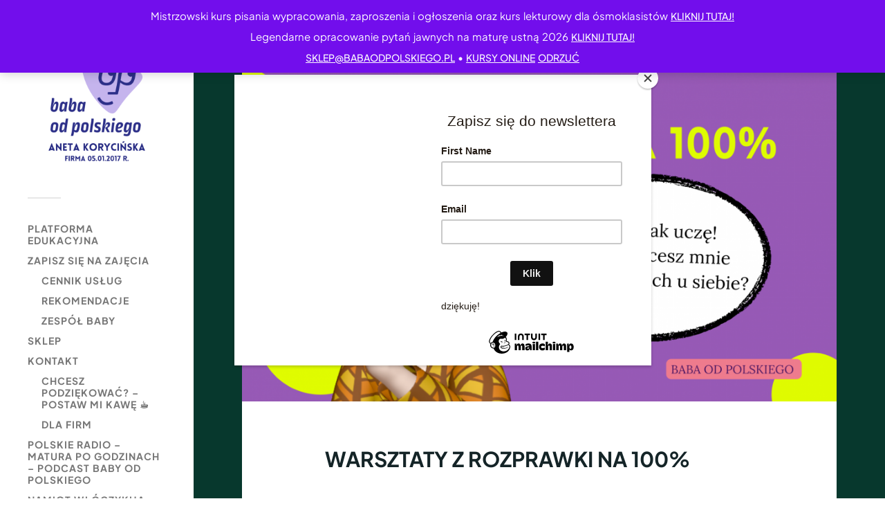

--- FILE ---
content_type: text/html; charset=UTF-8
request_url: https://babaodpolskiego.pl/warsztaty-z-rozprawki-na-100/
body_size: 34872
content:
<!DOCTYPE html>

<html class="no-js" lang="pl-PL">

	<head profile="http://gmpg.org/xfn/11">
		
		<meta http-equiv="Content-Type" content="text/html; charset=UTF-8" />
		<meta name="viewport" content="width=device-width, initial-scale=1.0, maximum-scale=1.0, user-scalable=no" >
		 
		        <script type="text/javascript" src="https://cdn.consentmanager.net/delivery/autoblocking/d80dbc3082795.js" data-cmp-ab="1"
                data-cmp-host="delivery.consentmanager.net"
                data-cmp-cdn="cdn.consentmanager.net"
                data-cmp-codesrc="10" ></script>
        <meta name='robots' content='index, follow, max-image-preview:large, max-snippet:-1, max-video-preview:-1' />
<script>document.documentElement.className = document.documentElement.className.replace("no-js","js");</script>

	<!-- This site is optimized with the Yoast SEO Premium plugin v26.6 (Yoast SEO v26.7) - https://yoast.com/wordpress/plugins/seo/ -->
	<title>WARSZTATY Z ROZPRAWKI NA 100% - Baba od polskiego</title>
	<link rel="canonical" href="https://babaodpolskiego.pl/warsztaty-z-rozprawki-na-100/" />
	<meta property="og:locale" content="pl_PL" />
	<meta property="og:type" content="article" />
	<meta property="og:title" content="WARSZTATY Z ROZPRAWKI NA 100%" />
	<meta property="og:description" content="Zobacz, jak uczę!" />
	<meta property="og:url" content="https://babaodpolskiego.pl/warsztaty-z-rozprawki-na-100/" />
	<meta property="og:site_name" content="Baba od polskiego" />
	<meta property="article:publisher" content="https://www.facebook.com/babaodpolskiego" />
	<meta property="article:published_time" content="2022-04-12T19:37:44+00:00" />
	<meta property="article:modified_time" content="2023-08-19T14:50:40+00:00" />
	<meta property="og:image" content="https://babaodpolskiego.pl/wp-content/uploads/2022/04/prezentacja-do-biblioteki-w-minsku.png" />
	<meta property="og:image:width" content="1200" />
	<meta property="og:image:height" content="675" />
	<meta property="og:image:type" content="image/png" />
	<meta name="author" content="babaodpolskiego" />
	<meta name="twitter:card" content="summary_large_image" />
	<meta name="twitter:label1" content="Napisane przez" />
	<meta name="twitter:data1" content="babaodpolskiego" />
	<meta name="twitter:label2" content="Szacowany czas czytania" />
	<meta name="twitter:data2" content="4 minuty" />
	<script type="application/ld+json" class="yoast-schema-graph">{"@context":"https://schema.org","@graph":[{"@type":"Article","@id":"https://babaodpolskiego.pl/warsztaty-z-rozprawki-na-100/#article","isPartOf":{"@id":"https://babaodpolskiego.pl/warsztaty-z-rozprawki-na-100/"},"author":{"name":"babaodpolskiego","@id":"https://babaodpolskiego.pl/#/schema/person/1e508f656b46e6f07baae6fc0e67afce"},"headline":"WARSZTATY Z ROZPRAWKI NA 100%","datePublished":"2022-04-12T19:37:44+00:00","dateModified":"2023-08-19T14:50:40+00:00","mainEntityOfPage":{"@id":"https://babaodpolskiego.pl/warsztaty-z-rozprawki-na-100/"},"wordCount":806,"publisher":{"@id":"https://babaodpolskiego.pl/#organization"},"image":{"@id":"https://babaodpolskiego.pl/warsztaty-z-rozprawki-na-100/#primaryimage"},"thumbnailUrl":"https://babaodpolskiego.pl/wp-content/uploads/2022/04/prezentacja-do-biblioteki-w-minsku.png","keywords":["egzamin","matura","rozprawka","warsztaty"],"articleSection":{"0":"aktualności","2":"formy pisemne","3":"jak pisać na maturze?","4":"Matura"},"inLanguage":"pl-PL"},{"@type":"WebPage","@id":"https://babaodpolskiego.pl/warsztaty-z-rozprawki-na-100/","url":"https://babaodpolskiego.pl/warsztaty-z-rozprawki-na-100/","name":"WARSZTATY Z ROZPRAWKI NA 100% - Baba od polskiego","isPartOf":{"@id":"https://babaodpolskiego.pl/#website"},"primaryImageOfPage":{"@id":"https://babaodpolskiego.pl/warsztaty-z-rozprawki-na-100/#primaryimage"},"image":{"@id":"https://babaodpolskiego.pl/warsztaty-z-rozprawki-na-100/#primaryimage"},"thumbnailUrl":"https://babaodpolskiego.pl/wp-content/uploads/2022/04/prezentacja-do-biblioteki-w-minsku.png","datePublished":"2022-04-12T19:37:44+00:00","dateModified":"2023-08-19T14:50:40+00:00","breadcrumb":{"@id":"https://babaodpolskiego.pl/warsztaty-z-rozprawki-na-100/#breadcrumb"},"inLanguage":"pl-PL","potentialAction":[{"@type":"ReadAction","target":["https://babaodpolskiego.pl/warsztaty-z-rozprawki-na-100/"]}]},{"@type":"ImageObject","inLanguage":"pl-PL","@id":"https://babaodpolskiego.pl/warsztaty-z-rozprawki-na-100/#primaryimage","url":"https://babaodpolskiego.pl/wp-content/uploads/2022/04/prezentacja-do-biblioteki-w-minsku.png","contentUrl":"https://babaodpolskiego.pl/wp-content/uploads/2022/04/prezentacja-do-biblioteki-w-minsku.png","width":1200,"height":675},{"@type":"BreadcrumbList","@id":"https://babaodpolskiego.pl/warsztaty-z-rozprawki-na-100/#breadcrumb","itemListElement":[{"@type":"ListItem","position":1,"name":"Strona główna","item":"https://babaodpolskiego.pl/"},{"@type":"ListItem","position":2,"name":"WARSZTATY Z ROZPRAWKI NA 100%"}]},{"@type":"WebSite","@id":"https://babaodpolskiego.pl/#website","url":"https://babaodpolskiego.pl/","name":"Baba od polskiego","description":"nauka języka polskiego","publisher":{"@id":"https://babaodpolskiego.pl/#organization"},"potentialAction":[{"@type":"SearchAction","target":{"@type":"EntryPoint","urlTemplate":"https://babaodpolskiego.pl/?s={search_term_string}"},"query-input":{"@type":"PropertyValueSpecification","valueRequired":true,"valueName":"search_term_string"}}],"inLanguage":"pl-PL"},{"@type":"Organization","@id":"https://babaodpolskiego.pl/#organization","name":"Baba od polskiego","url":"https://babaodpolskiego.pl/","logo":{"@type":"ImageObject","inLanguage":"pl-PL","@id":"https://babaodpolskiego.pl/#/schema/logo/image/","url":"https://babaodpolskiego.pl/wp-content/uploads/2022/09/aneta-korycinska-firma-od-05.01.2017-r..png","contentUrl":"https://babaodpolskiego.pl/wp-content/uploads/2022/09/aneta-korycinska-firma-od-05.01.2017-r..png","width":1080,"height":1080,"caption":"Baba od polskiego"},"image":{"@id":"https://babaodpolskiego.pl/#/schema/logo/image/"},"sameAs":["https://www.facebook.com/babaodpolskiego","https://www.instagram.com/babaodpolskiego/","https://www.youtube.com/babaodpolskiego","https://www.tiktok.com/@babaodpolskiego"]},{"@type":"Person","@id":"https://babaodpolskiego.pl/#/schema/person/1e508f656b46e6f07baae6fc0e67afce","name":"babaodpolskiego","image":{"@type":"ImageObject","inLanguage":"pl-PL","@id":"https://babaodpolskiego.pl/#/schema/person/image/","url":"https://secure.gravatar.com/avatar/f8e004dc76f1b497d0357077076e9920ac327cf2edd592286cefc2020e244721?s=96&d=identicon&r=g","contentUrl":"https://secure.gravatar.com/avatar/f8e004dc76f1b497d0357077076e9920ac327cf2edd592286cefc2020e244721?s=96&d=identicon&r=g","caption":"babaodpolskiego"},"sameAs":["http://www.babaodpolskiego.pl"],"url":"https://babaodpolskiego.pl/author/babaodpolskiego/"}]}</script>
	<!-- / Yoast SEO Premium plugin. -->


<link rel='dns-prefetch' href='//capi-automation.s3.us-east-2.amazonaws.com' />
<link rel='dns-prefetch' href='//www.googletagmanager.com' />
<link rel="alternate" type="application/rss+xml" title="Baba od polskiego &raquo; Kanał z wpisami" href="https://babaodpolskiego.pl/feed/" />
<link rel="alternate" type="application/rss+xml" title="Baba od polskiego &raquo; Kanał z komentarzami" href="https://babaodpolskiego.pl/comments/feed/" />
<link rel="alternate" title="oEmbed (JSON)" type="application/json+oembed" href="https://babaodpolskiego.pl/wp-json/oembed/1.0/embed?url=https%3A%2F%2Fbabaodpolskiego.pl%2Fwarsztaty-z-rozprawki-na-100%2F" />
<link rel="alternate" title="oEmbed (XML)" type="text/xml+oembed" href="https://babaodpolskiego.pl/wp-json/oembed/1.0/embed?url=https%3A%2F%2Fbabaodpolskiego.pl%2Fwarsztaty-z-rozprawki-na-100%2F&#038;format=xml" />
<style id='wp-img-auto-sizes-contain-inline-css' type='text/css'>
img:is([sizes=auto i],[sizes^="auto," i]){contain-intrinsic-size:3000px 1500px}
/*# sourceURL=wp-img-auto-sizes-contain-inline-css */
</style>
<link rel='stylesheet' id='wpapp-styles-css' href='https://babaodpolskiego.pl/wp-content/plugins/WP-accept-paypal-payment/wpapp-styles.css?ver=6.9' type='text/css' media='all' />
<link rel='stylesheet' id='wepb-checkout-integration-css' href='https://babaodpolskiego.pl/wp-content/plugins/easy-product-bundles-for-woocommerce/assets/css/checkout-integration/style.css?ver=6.14.0' type='text/css' media='all' />
<style id='wp-emoji-styles-inline-css' type='text/css'>

	img.wp-smiley, img.emoji {
		display: inline !important;
		border: none !important;
		box-shadow: none !important;
		height: 1em !important;
		width: 1em !important;
		margin: 0 0.07em !important;
		vertical-align: -0.1em !important;
		background: none !important;
		padding: 0 !important;
	}
/*# sourceURL=wp-emoji-styles-inline-css */
</style>
<style id='classic-theme-styles-inline-css' type='text/css'>
/*! This file is auto-generated */
.wp-block-button__link{color:#fff;background-color:#32373c;border-radius:9999px;box-shadow:none;text-decoration:none;padding:calc(.667em + 2px) calc(1.333em + 2px);font-size:1.125em}.wp-block-file__button{background:#32373c;color:#fff;text-decoration:none}
/*# sourceURL=/wp-includes/css/classic-themes.min.css */
</style>
<style id='global-styles-inline-css' type='text/css'>
:root{--wp--preset--aspect-ratio--square: 1;--wp--preset--aspect-ratio--4-3: 4/3;--wp--preset--aspect-ratio--3-4: 3/4;--wp--preset--aspect-ratio--3-2: 3/2;--wp--preset--aspect-ratio--2-3: 2/3;--wp--preset--aspect-ratio--16-9: 16/9;--wp--preset--aspect-ratio--9-16: 9/16;--wp--preset--color--black: #333;--wp--preset--color--cyan-bluish-gray: #abb8c3;--wp--preset--color--white: #fff;--wp--preset--color--pale-pink: #f78da7;--wp--preset--color--vivid-red: #cf2e2e;--wp--preset--color--luminous-vivid-orange: #ff6900;--wp--preset--color--luminous-vivid-amber: #fcb900;--wp--preset--color--light-green-cyan: #7bdcb5;--wp--preset--color--vivid-green-cyan: #00d084;--wp--preset--color--pale-cyan-blue: #8ed1fc;--wp--preset--color--vivid-cyan-blue: #0693e3;--wp--preset--color--vivid-purple: #9b51e0;--wp--preset--color--accent: #4f1964;--wp--preset--color--dark-gray: #444;--wp--preset--color--medium-gray: #666;--wp--preset--color--light-gray: #767676;--wp--preset--gradient--vivid-cyan-blue-to-vivid-purple: linear-gradient(135deg,rgb(6,147,227) 0%,rgb(155,81,224) 100%);--wp--preset--gradient--light-green-cyan-to-vivid-green-cyan: linear-gradient(135deg,rgb(122,220,180) 0%,rgb(0,208,130) 100%);--wp--preset--gradient--luminous-vivid-amber-to-luminous-vivid-orange: linear-gradient(135deg,rgb(252,185,0) 0%,rgb(255,105,0) 100%);--wp--preset--gradient--luminous-vivid-orange-to-vivid-red: linear-gradient(135deg,rgb(255,105,0) 0%,rgb(207,46,46) 100%);--wp--preset--gradient--very-light-gray-to-cyan-bluish-gray: linear-gradient(135deg,rgb(238,238,238) 0%,rgb(169,184,195) 100%);--wp--preset--gradient--cool-to-warm-spectrum: linear-gradient(135deg,rgb(74,234,220) 0%,rgb(151,120,209) 20%,rgb(207,42,186) 40%,rgb(238,44,130) 60%,rgb(251,105,98) 80%,rgb(254,248,76) 100%);--wp--preset--gradient--blush-light-purple: linear-gradient(135deg,rgb(255,206,236) 0%,rgb(152,150,240) 100%);--wp--preset--gradient--blush-bordeaux: linear-gradient(135deg,rgb(254,205,165) 0%,rgb(254,45,45) 50%,rgb(107,0,62) 100%);--wp--preset--gradient--luminous-dusk: linear-gradient(135deg,rgb(255,203,112) 0%,rgb(199,81,192) 50%,rgb(65,88,208) 100%);--wp--preset--gradient--pale-ocean: linear-gradient(135deg,rgb(255,245,203) 0%,rgb(182,227,212) 50%,rgb(51,167,181) 100%);--wp--preset--gradient--electric-grass: linear-gradient(135deg,rgb(202,248,128) 0%,rgb(113,206,126) 100%);--wp--preset--gradient--midnight: linear-gradient(135deg,rgb(2,3,129) 0%,rgb(40,116,252) 100%);--wp--preset--font-size--small: 16px;--wp--preset--font-size--medium: 20px;--wp--preset--font-size--large: 24px;--wp--preset--font-size--x-large: 42px;--wp--preset--font-size--normal: 18px;--wp--preset--font-size--larger: 27px;--wp--preset--spacing--20: 0.44rem;--wp--preset--spacing--30: 0.67rem;--wp--preset--spacing--40: 1rem;--wp--preset--spacing--50: 1.5rem;--wp--preset--spacing--60: 2.25rem;--wp--preset--spacing--70: 3.38rem;--wp--preset--spacing--80: 5.06rem;--wp--preset--shadow--natural: 6px 6px 9px rgba(0, 0, 0, 0.2);--wp--preset--shadow--deep: 12px 12px 50px rgba(0, 0, 0, 0.4);--wp--preset--shadow--sharp: 6px 6px 0px rgba(0, 0, 0, 0.2);--wp--preset--shadow--outlined: 6px 6px 0px -3px rgb(255, 255, 255), 6px 6px rgb(0, 0, 0);--wp--preset--shadow--crisp: 6px 6px 0px rgb(0, 0, 0);}:where(.is-layout-flex){gap: 0.5em;}:where(.is-layout-grid){gap: 0.5em;}body .is-layout-flex{display: flex;}.is-layout-flex{flex-wrap: wrap;align-items: center;}.is-layout-flex > :is(*, div){margin: 0;}body .is-layout-grid{display: grid;}.is-layout-grid > :is(*, div){margin: 0;}:where(.wp-block-columns.is-layout-flex){gap: 2em;}:where(.wp-block-columns.is-layout-grid){gap: 2em;}:where(.wp-block-post-template.is-layout-flex){gap: 1.25em;}:where(.wp-block-post-template.is-layout-grid){gap: 1.25em;}.has-black-color{color: var(--wp--preset--color--black) !important;}.has-cyan-bluish-gray-color{color: var(--wp--preset--color--cyan-bluish-gray) !important;}.has-white-color{color: var(--wp--preset--color--white) !important;}.has-pale-pink-color{color: var(--wp--preset--color--pale-pink) !important;}.has-vivid-red-color{color: var(--wp--preset--color--vivid-red) !important;}.has-luminous-vivid-orange-color{color: var(--wp--preset--color--luminous-vivid-orange) !important;}.has-luminous-vivid-amber-color{color: var(--wp--preset--color--luminous-vivid-amber) !important;}.has-light-green-cyan-color{color: var(--wp--preset--color--light-green-cyan) !important;}.has-vivid-green-cyan-color{color: var(--wp--preset--color--vivid-green-cyan) !important;}.has-pale-cyan-blue-color{color: var(--wp--preset--color--pale-cyan-blue) !important;}.has-vivid-cyan-blue-color{color: var(--wp--preset--color--vivid-cyan-blue) !important;}.has-vivid-purple-color{color: var(--wp--preset--color--vivid-purple) !important;}.has-black-background-color{background-color: var(--wp--preset--color--black) !important;}.has-cyan-bluish-gray-background-color{background-color: var(--wp--preset--color--cyan-bluish-gray) !important;}.has-white-background-color{background-color: var(--wp--preset--color--white) !important;}.has-pale-pink-background-color{background-color: var(--wp--preset--color--pale-pink) !important;}.has-vivid-red-background-color{background-color: var(--wp--preset--color--vivid-red) !important;}.has-luminous-vivid-orange-background-color{background-color: var(--wp--preset--color--luminous-vivid-orange) !important;}.has-luminous-vivid-amber-background-color{background-color: var(--wp--preset--color--luminous-vivid-amber) !important;}.has-light-green-cyan-background-color{background-color: var(--wp--preset--color--light-green-cyan) !important;}.has-vivid-green-cyan-background-color{background-color: var(--wp--preset--color--vivid-green-cyan) !important;}.has-pale-cyan-blue-background-color{background-color: var(--wp--preset--color--pale-cyan-blue) !important;}.has-vivid-cyan-blue-background-color{background-color: var(--wp--preset--color--vivid-cyan-blue) !important;}.has-vivid-purple-background-color{background-color: var(--wp--preset--color--vivid-purple) !important;}.has-black-border-color{border-color: var(--wp--preset--color--black) !important;}.has-cyan-bluish-gray-border-color{border-color: var(--wp--preset--color--cyan-bluish-gray) !important;}.has-white-border-color{border-color: var(--wp--preset--color--white) !important;}.has-pale-pink-border-color{border-color: var(--wp--preset--color--pale-pink) !important;}.has-vivid-red-border-color{border-color: var(--wp--preset--color--vivid-red) !important;}.has-luminous-vivid-orange-border-color{border-color: var(--wp--preset--color--luminous-vivid-orange) !important;}.has-luminous-vivid-amber-border-color{border-color: var(--wp--preset--color--luminous-vivid-amber) !important;}.has-light-green-cyan-border-color{border-color: var(--wp--preset--color--light-green-cyan) !important;}.has-vivid-green-cyan-border-color{border-color: var(--wp--preset--color--vivid-green-cyan) !important;}.has-pale-cyan-blue-border-color{border-color: var(--wp--preset--color--pale-cyan-blue) !important;}.has-vivid-cyan-blue-border-color{border-color: var(--wp--preset--color--vivid-cyan-blue) !important;}.has-vivid-purple-border-color{border-color: var(--wp--preset--color--vivid-purple) !important;}.has-vivid-cyan-blue-to-vivid-purple-gradient-background{background: var(--wp--preset--gradient--vivid-cyan-blue-to-vivid-purple) !important;}.has-light-green-cyan-to-vivid-green-cyan-gradient-background{background: var(--wp--preset--gradient--light-green-cyan-to-vivid-green-cyan) !important;}.has-luminous-vivid-amber-to-luminous-vivid-orange-gradient-background{background: var(--wp--preset--gradient--luminous-vivid-amber-to-luminous-vivid-orange) !important;}.has-luminous-vivid-orange-to-vivid-red-gradient-background{background: var(--wp--preset--gradient--luminous-vivid-orange-to-vivid-red) !important;}.has-very-light-gray-to-cyan-bluish-gray-gradient-background{background: var(--wp--preset--gradient--very-light-gray-to-cyan-bluish-gray) !important;}.has-cool-to-warm-spectrum-gradient-background{background: var(--wp--preset--gradient--cool-to-warm-spectrum) !important;}.has-blush-light-purple-gradient-background{background: var(--wp--preset--gradient--blush-light-purple) !important;}.has-blush-bordeaux-gradient-background{background: var(--wp--preset--gradient--blush-bordeaux) !important;}.has-luminous-dusk-gradient-background{background: var(--wp--preset--gradient--luminous-dusk) !important;}.has-pale-ocean-gradient-background{background: var(--wp--preset--gradient--pale-ocean) !important;}.has-electric-grass-gradient-background{background: var(--wp--preset--gradient--electric-grass) !important;}.has-midnight-gradient-background{background: var(--wp--preset--gradient--midnight) !important;}.has-small-font-size{font-size: var(--wp--preset--font-size--small) !important;}.has-medium-font-size{font-size: var(--wp--preset--font-size--medium) !important;}.has-large-font-size{font-size: var(--wp--preset--font-size--large) !important;}.has-x-large-font-size{font-size: var(--wp--preset--font-size--x-large) !important;}
:where(.wp-block-post-template.is-layout-flex){gap: 1.25em;}:where(.wp-block-post-template.is-layout-grid){gap: 1.25em;}
:where(.wp-block-term-template.is-layout-flex){gap: 1.25em;}:where(.wp-block-term-template.is-layout-grid){gap: 1.25em;}
:where(.wp-block-columns.is-layout-flex){gap: 2em;}:where(.wp-block-columns.is-layout-grid){gap: 2em;}
:root :where(.wp-block-pullquote){font-size: 1.5em;line-height: 1.6;}
/*# sourceURL=global-styles-inline-css */
</style>
<link rel='stylesheet' id='pay_by_paynow_pl_styles-css' href='https://babaodpolskiego.pl/wp-content/plugins/pay-by-paynow-pl/assets/css/front.css?ver=2.5.10' type='text/css' media='all' />
<link rel='stylesheet' id='woocommerce-layout-css' href='https://babaodpolskiego.pl/wp-content/plugins/woocommerce/assets/css/woocommerce-layout.css?ver=10.4.3' type='text/css' media='all' />
<link rel='stylesheet' id='woocommerce-smallscreen-css' href='https://babaodpolskiego.pl/wp-content/plugins/woocommerce/assets/css/woocommerce-smallscreen.css?ver=10.4.3' type='text/css' media='only screen and (max-width: 768px)' />
<link rel='stylesheet' id='woocommerce-general-css' href='https://babaodpolskiego.pl/wp-content/plugins/woocommerce/assets/css/woocommerce.css?ver=10.4.3' type='text/css' media='all' />
<style id='woocommerce-inline-inline-css' type='text/css'>
.woocommerce form .form-row .required { visibility: visible; }
/*# sourceURL=woocommerce-inline-inline-css */
</style>
<link rel='stylesheet' id='trustreviews-public-main-css-css' href='https://babaodpolskiego.pl/wp-content/plugins/fb-reviews-widget/assets/css/public-main.css?ver=2.7' type='text/css' media='all' />
<link rel='stylesheet' id='megamenu-css' href='https://babaodpolskiego.pl/wp-content/uploads/maxmegamenu/style.css?ver=bb3f95' type='text/css' media='all' />
<link rel='stylesheet' id='dashicons-css' href='https://babaodpolskiego.pl/wp-includes/css/dashicons.min.css?ver=6.9' type='text/css' media='all' />
<link rel='stylesheet' id='pscrollbar-css' href='https://babaodpolskiego.pl/wp-content/plugins/quadmenu/assets/frontend/pscrollbar/perfect-scrollbar.min.css?ver=3.3.2' type='text/css' media='all' />
<link rel='stylesheet' id='owlcarousel-css' href='https://babaodpolskiego.pl/wp-content/plugins/quadmenu/assets/frontend/owlcarousel/owl.carousel.min.css?ver=3.3.2' type='text/css' media='all' />
<link rel='stylesheet' id='quadmenu-normalize-css' href='https://babaodpolskiego.pl/wp-content/plugins/quadmenu/assets/frontend/css/quadmenu-normalize.css?ver=3.3.2' type='text/css' media='all' />
<link rel='stylesheet' id='quadmenu-widgets-css' href='https://babaodpolskiego.pl/wp-content/uploads/fukasawa/quadmenu-widgets.css?ver=1764593852' type='text/css' media='all' />
<link rel='stylesheet' id='quadmenu-css' href='https://babaodpolskiego.pl/wp-content/plugins/quadmenu/build/frontend/style.css?ver=3.3.2' type='text/css' media='all' />
<link rel='stylesheet' id='quadmenu-locations-css' href='https://babaodpolskiego.pl/wp-content/uploads/fukasawa/quadmenu-locations.css?ver=1764593852' type='text/css' media='all' />
<link rel='stylesheet' id='wpdreams-asl-basic-css' href='https://babaodpolskiego.pl/wp-content/plugins/ajax-search-lite/css/style.basic.css?ver=4.13.4' type='text/css' media='all' />
<style id='wpdreams-asl-basic-inline-css' type='text/css'>

					div[id*='ajaxsearchlitesettings'].searchsettings .asl_option_inner label {
						font-size: 0px !important;
						color: rgba(0, 0, 0, 0);
					}
					div[id*='ajaxsearchlitesettings'].searchsettings .asl_option_inner label:after {
						font-size: 11px !important;
						position: absolute;
						top: 0;
						left: 0;
						z-index: 1;
					}
					.asl_w_container {
						width: 100%;
						margin: 15px 0px 0px 0px;
						min-width: 200px;
					}
					div[id*='ajaxsearchlite'].asl_m {
						width: 100%;
					}
					div[id*='ajaxsearchliteres'].wpdreams_asl_results div.resdrg span.highlighted {
						font-weight: bold;
						color: rgba(217, 49, 43, 1);
						background-color: rgba(238, 238, 238, 1);
					}
					div[id*='ajaxsearchliteres'].wpdreams_asl_results .results img.asl_image {
						width: 70px;
						height: 70px;
						object-fit: cover;
					}
					div[id*='ajaxsearchlite'].asl_r .results {
						max-height: none;
					}
					div[id*='ajaxsearchlite'].asl_r {
						position: absolute;
					}
				
						div.asl_r.asl_w.vertical .results .item::after {
							display: block;
							position: absolute;
							bottom: 0;
							content: '';
							height: 1px;
							width: 100%;
							background: #D8D8D8;
						}
						div.asl_r.asl_w.vertical .results .item.asl_last_item::after {
							display: none;
						}
					 .probox {
    padding: 10px !important;
}
/*# sourceURL=wpdreams-asl-basic-inline-css */
</style>
<link rel='stylesheet' id='wpdreams-asl-instance-css' href='https://babaodpolskiego.pl/wp-content/plugins/ajax-search-lite/css/style-curvy-black.css?ver=4.13.4' type='text/css' media='all' />
<link rel='stylesheet' id='elementor-icons-css' href='https://babaodpolskiego.pl/wp-content/plugins/elementor/assets/lib/eicons/css/elementor-icons.min.css?ver=5.45.0' type='text/css' media='all' />
<link rel='stylesheet' id='elementor-frontend-css' href='https://babaodpolskiego.pl/wp-content/plugins/elementor/assets/css/frontend.min.css?ver=3.34.1' type='text/css' media='all' />
<link rel='stylesheet' id='elementor-post-10531-css' href='https://babaodpolskiego.pl/wp-content/uploads/elementor/css/post-10531.css?ver=1768492805' type='text/css' media='all' />
<link rel='stylesheet' id='swiper-css' href='https://babaodpolskiego.pl/wp-content/plugins/elementor/assets/lib/swiper/v8/css/swiper.min.css?ver=8.4.5' type='text/css' media='all' />
<link rel='stylesheet' id='e-swiper-css' href='https://babaodpolskiego.pl/wp-content/plugins/elementor/assets/css/conditionals/e-swiper.min.css?ver=3.34.1' type='text/css' media='all' />
<link rel='stylesheet' id='widget-image-gallery-css' href='https://babaodpolskiego.pl/wp-content/plugins/elementor/assets/css/widget-image-gallery.min.css?ver=3.34.1' type='text/css' media='all' />
<link rel='stylesheet' id='elementor-post-19520-css' href='https://babaodpolskiego.pl/wp-content/uploads/elementor/css/post-19520.css?ver=1768499049' type='text/css' media='all' />
<link rel='stylesheet' id='payu-gateway-css' href='https://babaodpolskiego.pl/wp-content/plugins/woo-payu-payment-gateway/assets/css/payu-gateway.css?ver=2.9.0' type='text/css' media='all' />
<link rel='stylesheet' id='elementor-gf-local-lato-css' href='https://babaodpolskiego.pl/wp-content/uploads/elementor/google-fonts/css/lato.css?ver=1742277771' type='text/css' media='all' />
<link rel='stylesheet' id='elementor-gf-local-plusjakartasans-css' href='https://babaodpolskiego.pl/wp-content/uploads/elementor/google-fonts/css/plusjakartasans.css?ver=1742277806' type='text/css' media='all' />
<link rel='stylesheet' id='elementor-gf-local-lora-css' href='https://babaodpolskiego.pl/wp-content/uploads/elementor/google-fonts/css/lora.css?ver=1742277787' type='text/css' media='all' />
<link rel='stylesheet' id='elementor-gf-local-opensans-css' href='https://babaodpolskiego.pl/wp-content/uploads/elementor/google-fonts/css/opensans.css?ver=1742277799' type='text/css' media='all' />
<link rel='stylesheet' id='elementor-icons-shared-0-css' href='https://babaodpolskiego.pl/wp-content/plugins/elementor/assets/lib/font-awesome/css/fontawesome.min.css?ver=5.15.3' type='text/css' media='all' />
<link rel='stylesheet' id='elementor-icons-fa-solid-css' href='https://babaodpolskiego.pl/wp-content/plugins/elementor/assets/lib/font-awesome/css/solid.min.css?ver=5.15.3' type='text/css' media='all' />
<link rel='stylesheet' id='fukasawa_googleFonts-css' href='https://babaodpolskiego.pl/wp-content/themes/fukasawa/assets/css/fonts.css?ver=6.9' type='text/css' media='all' />
<link rel='stylesheet' id='fukasawa_genericons-css' href='https://babaodpolskiego.pl/wp-content/themes/fukasawa/assets/fonts/genericons/genericons.css?ver=6.9' type='text/css' media='all' />
<link rel='stylesheet' id='fukasawa_style-css' href='https://babaodpolskiego.pl/wp-content/themes/fukasawa/style.css' type='text/css' media='all' />
<script type="text/javascript" src="https://babaodpolskiego.pl/wp-includes/js/jquery/jquery.min.js?ver=3.7.1" id="jquery-core-js"></script>
<script type="text/javascript" src="https://babaodpolskiego.pl/wp-includes/js/jquery/jquery-migrate.min.js?ver=3.4.1" id="jquery-migrate-js"></script>
<script type="text/javascript" src="https://babaodpolskiego.pl/wp-content/plugins/woocommerce/assets/js/jquery-blockui/jquery.blockUI.min.js?ver=2.7.0-wc.10.4.3" id="wc-jquery-blockui-js" data-wp-strategy="defer"></script>
<script type="text/javascript" id="wc-add-to-cart-js-extra">
/* <![CDATA[ */
var wc_add_to_cart_params = {"ajax_url":"/wp-admin/admin-ajax.php","wc_ajax_url":"/?wc-ajax=%%endpoint%%","i18n_view_cart":"Zobacz koszyk","cart_url":"https://babaodpolskiego.pl/koszyk/","is_cart":"","cart_redirect_after_add":"yes"};
//# sourceURL=wc-add-to-cart-js-extra
/* ]]> */
</script>
<script type="text/javascript" src="https://babaodpolskiego.pl/wp-content/plugins/woocommerce/assets/js/frontend/add-to-cart.min.js?ver=10.4.3" id="wc-add-to-cart-js" defer="defer" data-wp-strategy="defer"></script>
<script type="text/javascript" src="https://babaodpolskiego.pl/wp-content/plugins/woocommerce/assets/js/js-cookie/js.cookie.min.js?ver=2.1.4-wc.10.4.3" id="wc-js-cookie-js" data-wp-strategy="defer"></script>
<script type="text/javascript" defer="defer" src="https://babaodpolskiego.pl/wp-content/plugins/fb-reviews-widget/assets/js/public-main.js?ver=2.7" id="trustreviews-public-main-js-js"></script>
<script type="text/javascript" src="https://babaodpolskiego.pl/wp-content/themes/fukasawa/assets/js/flexslider.js?ver=1" id="fukasawa_flexslider-js"></script>

<!-- Fragment znacznika Google (gtag.js) dodany przez Site Kit -->
<!-- Fragment Google Analytics dodany przez Site Kit -->
<script type="text/javascript" src="https://www.googletagmanager.com/gtag/js?id=GT-WBK8CP4G" id="google_gtagjs-js" async></script>
<script type="text/javascript" id="google_gtagjs-js-after">
/* <![CDATA[ */
window.dataLayer = window.dataLayer || [];function gtag(){dataLayer.push(arguments);}
gtag("set","linker",{"domains":["babaodpolskiego.pl"]});
gtag("js", new Date());
gtag("set", "developer_id.dZTNiMT", true);
gtag("config", "GT-WBK8CP4G");
 window._googlesitekit = window._googlesitekit || {}; window._googlesitekit.throttledEvents = []; window._googlesitekit.gtagEvent = (name, data) => { var key = JSON.stringify( { name, data } ); if ( !! window._googlesitekit.throttledEvents[ key ] ) { return; } window._googlesitekit.throttledEvents[ key ] = true; setTimeout( () => { delete window._googlesitekit.throttledEvents[ key ]; }, 5 ); gtag( "event", name, { ...data, event_source: "site-kit" } ); }; 
//# sourceURL=google_gtagjs-js-after
/* ]]> */
</script>
<link rel="https://api.w.org/" href="https://babaodpolskiego.pl/wp-json/" /><link rel="alternate" title="JSON" type="application/json" href="https://babaodpolskiego.pl/wp-json/wp/v2/posts/19520" /><link rel="EditURI" type="application/rsd+xml" title="RSD" href="https://babaodpolskiego.pl/xmlrpc.php?rsd" />
<meta name="generator" content="WordPress 6.9" />
<meta name="generator" content="WooCommerce 10.4.3" />
<link rel='shortlink' href='https://babaodpolskiego.pl/?p=19520' />
<meta name="cdp-version" content="1.5.0" />
		<!-- GA Google Analytics @ https://m0n.co/ga -->
		<script>
			(function(i,s,o,g,r,a,m){i['GoogleAnalyticsObject']=r;i[r]=i[r]||function(){
			(i[r].q=i[r].q||[]).push(arguments)},i[r].l=1*new Date();a=s.createElement(o),
			m=s.getElementsByTagName(o)[0];a.async=1;a.src=g;m.parentNode.insertBefore(a,m)
			})(window,document,'script','https://www.google-analytics.com/analytics.js','ga');
			ga('create', 'UA-163671545-1', 'auto');
			ga('require', 'displayfeatures');
			ga('require', 'linkid');
			ga('set', 'anonymizeIp', true);
			ga('set', 'forceSSL', true);
			ga('send', 'pageview');
		</script>

	<meta name="generator" content="Site Kit by Google 1.168.0" />    <style>
      /* Kontener szukajki: lewy margines = prawa krawędź sidebara,
         szerokość = (prawa krawędź contentu) - (prawa krawędź sidebara) */
      .lh-search-global{
        box-sizing: border-box;
        position: relative;
        display: block;
        z-index: 10;
        margin-left: var(--lh-sb-right, 0px);
        width: calc(var(--lh-content-right, 100vw) - var(--lh-sb-right, 0px));
        max-width: calc(var(--lh-content-right, 100vw) - var(--lh-sb-right, 0px));
      }

      /* Szukajka wypełnia swój kontener (czyli kolumnę treści) */
      .lh-search-global .ajaxsearchlite{
        width: 100% !important;
        max-width: 100%;
      }

      /* Twardy odstęp między szukajką a pierwszym rzędem wpisów na home/front */
      body.home .lh-search-global::after,
      body.front-page .lh-search-global::after{
        content: "";
        display: block;
        height: 36px; /* bazowo 36px */
        pointer-events: none;
      }

      /* Desktop: zmniejsz odstęp o ~50% (18px) */
      @media (min-width: 769px){
        body.home .lh-search-global::after,
        body.front-page .lh-search-global::after{
          height: 1px; /* było 36px */
        }
      }

      /* Mobile: sidebar zwykle znika – pełna szerokość contentu + mniejszy odstęp */
      @media (max-width: 768px){
        .lh-search-global{
          margin-left: 0;
          width: 100vw;
          max-width: 100vw;
        }
        body.home .lh-search-global::after,
        body.front-page .lh-search-global::after{
          height: 24px;
        }
      }
    </style>
    <script>
      (function () {
        function isVisible(el){
          if (!el) return false;
          var rect = el.getBoundingClientRect();
          return rect.width > 0 && rect.height > 0 && rect.right > 0 && rect.bottom > 0;
        }

        function calcLayout() {
          // 1) Znajdź lewy sidebar i jego prawą krawędź
          var sbCandidates = document.querySelectorAll(
            'aside, [class*="sidebar"], #sidebar, .widget-area, .left-sidebar'
          );
          var sidebarRight = 0;
          for (var i = 0; i < sbCandidates.length; i++) {
            var el = sbCandidates[i];
            var rect = el.getBoundingClientRect();
            // bierzemy widoczny, po lewej i w obrębie widoku
            if (isVisible(el) && rect.left >= 0 && rect.left < (window.innerWidth / 2)) {
              sidebarRight = Math.max(sidebarRight, Math.round(rect.right));
            }
          }

          // 2) Znajdź prawą krawędź kolumny treści / kontenera (jeśli jest węższy niż viewport)
          var contentCandidates = document.querySelectorAll(
            'main, [role="main"], .site-main, .site-content, .content-area, .container, .wrap, .container-inner, .content'
          );
          var contentRight = 0;
          for (var j = 0; j < contentCandidates.length; j++) {
            var c = contentCandidates[j];
            if (!isVisible(c)) continue;
            var r = c.getBoundingClientRect();
            contentRight = Math.max(contentRight, Math.round(r.right));
          }
          if (!contentRight) contentRight = window.innerWidth;

          // 3) Ustaw zmienne CSS
          document.documentElement.style.setProperty('--lh-sb-right', sidebarRight + 'px');
          document.documentElement.style.setProperty('--lh-content-right', contentRight + 'px');
        }

        if (document.readyState === 'loading') {
          document.addEventListener('DOMContentLoaded', calcLayout);
        } else {
          calcLayout();
        }
        window.addEventListener('resize', calcLayout);
      })();
    </script>
<!-- Analytics by WP Statistics - https://wp-statistics.com -->
<!-- Customizer CSS --><style type="text/css">body a { color:#4f1964; }.main-menu .current-menu-item:before { color:#4f1964; }.main-menu .current_page_item:before { color:#4f1964; }.widget-content .textwidget a:hover { color:#4f1964; }.widget_fukasawa_recent_posts a:hover .title { color:#4f1964; }.widget_fukasawa_recent_comments a:hover .title { color:#4f1964; }.widget_archive li a:hover { color:#4f1964; }.widget_categories li a:hover { color:#4f1964; }.widget_meta li a:hover { color:#4f1964; }.widget_nav_menu li a:hover { color:#4f1964; }.widget_rss .widget-content ul a.rsswidget:hover { color:#4f1964; }#wp-calendar thead { color:#4f1964; }.widget_tag_cloud a:hover { background:#4f1964; }.search-button:hover .genericon { color:#4f1964; }.flex-direction-nav a:hover { background-color:#4f1964; }a.post-quote:hover { background:#4f1964; }.posts .post-title a:hover { color:#4f1964; }.post-content blockquote:before { color:#4f1964; }.post-content fieldset legend { background:#4f1964; }.post-content input[type="submit"]:hover { background:#4f1964; }.post-content input[type="button"]:hover { background:#4f1964; }.post-content input[type="reset"]:hover { background:#4f1964; }.post-content .has-accent-color { color:#4f1964; }.post-content .has-accent-background-color { background-color:#4f1964; }.page-links a:hover { background:#4f1964; }.comments .pingbacks li a:hover { color:#4f1964; }.comment-header h4 a:hover { color:#4f1964; }.bypostauthor.commet .comment-header:before { background:#4f1964; }.form-submit #submit:hover { background-color:#4f1964; }.nav-toggle.active { background-color:#4f1964; }.mobile-menu .current-menu-item:before { color:#4f1964; }.mobile-menu .current_page_item:before { color:#4f1964; }body#tinymce.wp-editor a { color:#4f1964; }body#tinymce.wp-editor a:hover { color:#4f1964; }body#tinymce.wp-editor fieldset legend { background:#4f1964; }body#tinymce.wp-editor blockquote:before { color:#4f1964; }</style><!--/Customizer CSS-->	<noscript><style>.woocommerce-product-gallery{ opacity: 1 !important; }</style></noscript>
	
	<meta name="viewport" content="width=device-width, initial-scale=1.0">

					<link rel="preconnect" href="https://fonts.gstatic.com" crossorigin />
				<link rel="preload" as="style" href="//fonts.googleapis.com/css?family=Open+Sans&display=swap" />
								<link rel="stylesheet" href="//fonts.googleapis.com/css?family=Open+Sans&display=swap" media="all" />
				<!-- Google tag (gtag.js) -->
<script async src="https://www.googletagmanager.com/gtag/js?id=G-F5WY5BYPXW"></script>
<script>
  window.dataLayer = window.dataLayer || [];
  function gtag(){dataLayer.push(arguments);}
  gtag('js', new Date());

  gtag('config', 'G-F5WY5BYPXW');
</script>
<meta name="google-site-verification" content="nei5is7sgskQX5SvccjkPDgFvWN3ux15BUmamQhT_C8" />

<!-- Manychat -->
<script src="//widget.manychat.com/698108_9894c.js" defer="defer"></script>
<script src="https://mccdn.me/assets/js/widget.js" defer="defer"></script>
			<script  type="text/javascript">
				!function(f,b,e,v,n,t,s){if(f.fbq)return;n=f.fbq=function(){n.callMethod?
					n.callMethod.apply(n,arguments):n.queue.push(arguments)};if(!f._fbq)f._fbq=n;
					n.push=n;n.loaded=!0;n.version='2.0';n.queue=[];t=b.createElement(e);t.async=!0;
					t.src=v;s=b.getElementsByTagName(e)[0];s.parentNode.insertBefore(t,s)}(window,
					document,'script','https://connect.facebook.net/en_US/fbevents.js');
			</script>
			<!-- WooCommerce Facebook Integration Begin -->
			<script  type="text/javascript">

				fbq('init', '4249293825088148', {}, {
    "agent": "woocommerce_2-10.4.3-3.5.15"
});

				document.addEventListener( 'DOMContentLoaded', function() {
					// Insert placeholder for events injected when a product is added to the cart through AJAX.
					document.body.insertAdjacentHTML( 'beforeend', '<div class=\"wc-facebook-pixel-event-placeholder\"></div>' );
				}, false );

			</script>
			<!-- WooCommerce Facebook Integration End -->
						<style>
				.e-con.e-parent:nth-of-type(n+4):not(.e-lazyloaded):not(.e-no-lazyload),
				.e-con.e-parent:nth-of-type(n+4):not(.e-lazyloaded):not(.e-no-lazyload) * {
					background-image: none !important;
				}
				@media screen and (max-height: 1024px) {
					.e-con.e-parent:nth-of-type(n+3):not(.e-lazyloaded):not(.e-no-lazyload),
					.e-con.e-parent:nth-of-type(n+3):not(.e-lazyloaded):not(.e-no-lazyload) * {
						background-image: none !important;
					}
				}
				@media screen and (max-height: 640px) {
					.e-con.e-parent:nth-of-type(n+2):not(.e-lazyloaded):not(.e-no-lazyload),
					.e-con.e-parent:nth-of-type(n+2):not(.e-lazyloaded):not(.e-no-lazyload) * {
						background-image: none !important;
					}
				}
			</style>
						<meta name="theme-color" content="#07382D">
			<link rel="icon" href="https://babaodpolskiego.pl/wp-content/uploads/2022/09/aneta-korycinska-firma-od-05.01.2017-r.-88x88.png" sizes="32x32" />
<link rel="icon" href="https://babaodpolskiego.pl/wp-content/uploads/2022/09/aneta-korycinska-firma-od-05.01.2017-r.-300x300.png" sizes="192x192" />
<link rel="apple-touch-icon" href="https://babaodpolskiego.pl/wp-content/uploads/2022/09/aneta-korycinska-firma-od-05.01.2017-r.-300x300.png" />
<meta name="msapplication-TileImage" content="https://babaodpolskiego.pl/wp-content/uploads/2022/09/aneta-korycinska-firma-od-05.01.2017-r.-300x300.png" />
		<style type="text/css" id="wp-custom-css">
			.button, .post-content input[type="submit"], .post-content input[type="reset"], .post-content input[type="button"]{
	color: #515151;
    background-color: #e9e6ed;
}

h2.woocommerce-loop-product__title {
    line-height: 1.5em !important;
}
.woocommerce {
    margin: 1rem 0rem;
}

.sidebar {
    z-index: 997;
}

.asl_w_container {
    width: 85%;
    margin: auto;
    min-width: 200px;
    margin-top: 15px;
    margin-bottom: -20px;
}

.fukasawa-footer {
    background-color: #720eec !important;
    color: white;
    position: static;
    bottom: 0;
}

/* style.css (child theme) */
.site-footer-nav {
  text-align: center;
  padding: 24px 0;
}

.fukasawa-footer {
    background-color: #720eec !important;
    color: white;
}

@media(min-width:999px){
	.woocommerce .col2-set .col-1, .woocommerce-page .col2-set .col-1 {
    float: left;
    width: 100% !important;
}
	
	a.woocommerce-terms-and-conditions-link {
    text-decoration: underline;
}
	
	label.woocommerce-form__label.woocommerce-form__label-for-checkbox.checkbox a {
    text-decoration: underline;
}
	
	.woocommerce .col2-set .col-2, .woocommerce-page .col2-set .col-2 {
    float: right;
    width: 100% !important;
    margin-top: -2rem;
}
}

.footer-menu {
  list-style: none;
  margin: 0;
  padding: 0;
  display: inline-flex;
  gap: 18px;
  flex-wrap: wrap;
  justify-content: center;
}

.footer-menu li {
  margin: 0;
}

.footer-menu a {
  text-decoration: none;
  font-size: 14px;
  color: inherit;
  opacity: .9;
}

.footer-menu a:hover {
  opacity: 1;
  text-decoration: underline;
}
		</style>
		<style type="text/css">/** Mega Menu CSS: fs **/</style>
	
	</head>
	
	<body class="wp-singular post-template-default single single-post postid-19520 single-format-standard wp-custom-logo wp-theme-fukasawa theme-fukasawa woocommerce-demo-store woocommerce-no-js wp-is-not-mobile elementor-default elementor-kit-10531 elementor-page elementor-page-19520">

		<div id="lh-search-global" class="lh-search-global"><div class="asl_w_container asl_w_container_1" data-id="1" data-instance="1">
	<div id='ajaxsearchlite1'
		data-id="1"
		data-instance="1"
		class="asl_w asl_m asl_m_1 asl_m_1_1">
		<div class="probox">

	
	<div class='prosettings' style='display:none;' data-opened=0>
				<div class='innericon'>
			<svg version="1.1" xmlns="http://www.w3.org/2000/svg" xmlns:xlink="http://www.w3.org/1999/xlink" x="0px" y="0px" width="22" height="22" viewBox="0 0 512 512" enable-background="new 0 0 512 512" xml:space="preserve">
					<polygon transform = "rotate(90 256 256)" points="142.332,104.886 197.48,50 402.5,256 197.48,462 142.332,407.113 292.727,256 "/>
				</svg>
		</div>
	</div>

	
	
	<div class='proinput'>
		<form role="search" action='#' autocomplete="off"
				aria-label="Search form">
			<input aria-label="Search input"
					type='search' class='orig'
					tabindex="0"
					name='phrase'
					placeholder='Szukaj..'
					value=''
					autocomplete="off"/>
			<input aria-label="Search autocomplete"
					type='text'
					class='autocomplete'
					tabindex="-1"
					name='phrase'
					value=''
					autocomplete="off" disabled/>
			<input type='submit' value="Start search" style='width:0; height: 0; visibility: hidden;'>
		</form>
	</div>

	
	
	<button class='promagnifier' tabindex="0" aria-label="Search magnifier">
				<span class='innericon' style="display:block;">
			<svg version="1.1" xmlns="http://www.w3.org/2000/svg" xmlns:xlink="http://www.w3.org/1999/xlink" x="0px" y="0px" width="22" height="22" viewBox="0 0 512 512" enable-background="new 0 0 512 512" xml:space="preserve">
					<path d="M460.355,421.59L353.844,315.078c20.041-27.553,31.885-61.437,31.885-98.037
						C385.729,124.934,310.793,50,218.686,50C126.58,50,51.645,124.934,51.645,217.041c0,92.106,74.936,167.041,167.041,167.041
						c34.912,0,67.352-10.773,94.184-29.158L419.945,462L460.355,421.59z M100.631,217.041c0-65.096,52.959-118.056,118.055-118.056
						c65.098,0,118.057,52.959,118.057,118.056c0,65.096-52.959,118.056-118.057,118.056C153.59,335.097,100.631,282.137,100.631,217.041
						z"/>
				</svg>
		</span>
	</button>

	
	
	<div class='proloading'>

		<div class="asl_loader"><div class="asl_loader-inner asl_simple-circle"></div></div>

			</div>

			<div class='proclose'>
			<svg version="1.1" xmlns="http://www.w3.org/2000/svg" xmlns:xlink="http://www.w3.org/1999/xlink" x="0px"
				y="0px"
				width="12" height="12" viewBox="0 0 512 512" enable-background="new 0 0 512 512"
				xml:space="preserve">
				<polygon points="438.393,374.595 319.757,255.977 438.378,137.348 374.595,73.607 255.995,192.225 137.375,73.622 73.607,137.352 192.246,255.983 73.622,374.625 137.352,438.393 256.002,319.734 374.652,438.378 "/>
			</svg>
		</div>
	
	
</div>	</div>
	<div class='asl_data_container' style="display:none !important;">
		<div class="asl_init_data wpdreams_asl_data_ct"
	style="display:none !important;"
	id="asl_init_id_1"
	data-asl-id="1"
	data-asl-instance="1"
	data-settings="{&quot;homeurl&quot;:&quot;https:\/\/babaodpolskiego.pl\/&quot;,&quot;resultstype&quot;:&quot;vertical&quot;,&quot;resultsposition&quot;:&quot;hover&quot;,&quot;itemscount&quot;:4,&quot;charcount&quot;:0,&quot;highlight&quot;:false,&quot;highlightWholewords&quot;:true,&quot;singleHighlight&quot;:false,&quot;scrollToResults&quot;:{&quot;enabled&quot;:false,&quot;offset&quot;:0},&quot;resultareaclickable&quot;:1,&quot;autocomplete&quot;:{&quot;enabled&quot;:true,&quot;lang&quot;:&quot;en&quot;,&quot;trigger_charcount&quot;:0},&quot;mobile&quot;:{&quot;menu_selector&quot;:&quot;#menu-toggle&quot;},&quot;trigger&quot;:{&quot;click&quot;:&quot;results_page&quot;,&quot;click_location&quot;:&quot;same&quot;,&quot;update_href&quot;:false,&quot;return&quot;:&quot;results_page&quot;,&quot;return_location&quot;:&quot;same&quot;,&quot;facet&quot;:true,&quot;type&quot;:true,&quot;redirect_url&quot;:&quot;?s={phrase}&quot;,&quot;delay&quot;:300},&quot;animations&quot;:{&quot;pc&quot;:{&quot;settings&quot;:{&quot;anim&quot;:&quot;fadedrop&quot;,&quot;dur&quot;:300},&quot;results&quot;:{&quot;anim&quot;:&quot;fadedrop&quot;,&quot;dur&quot;:300},&quot;items&quot;:&quot;voidanim&quot;},&quot;mob&quot;:{&quot;settings&quot;:{&quot;anim&quot;:&quot;fadedrop&quot;,&quot;dur&quot;:300},&quot;results&quot;:{&quot;anim&quot;:&quot;fadedrop&quot;,&quot;dur&quot;:300},&quot;items&quot;:&quot;voidanim&quot;}},&quot;autop&quot;:{&quot;state&quot;:true,&quot;phrase&quot;:&quot;&quot;,&quot;count&quot;:&quot;1&quot;},&quot;resPage&quot;:{&quot;useAjax&quot;:false,&quot;selector&quot;:&quot;#main&quot;,&quot;trigger_type&quot;:true,&quot;trigger_facet&quot;:true,&quot;trigger_magnifier&quot;:false,&quot;trigger_return&quot;:false},&quot;resultsSnapTo&quot;:&quot;left&quot;,&quot;results&quot;:{&quot;width&quot;:&quot;auto&quot;,&quot;width_tablet&quot;:&quot;auto&quot;,&quot;width_phone&quot;:&quot;auto&quot;},&quot;settingsimagepos&quot;:&quot;right&quot;,&quot;closeOnDocClick&quot;:true,&quot;overridewpdefault&quot;:true,&quot;override_method&quot;:&quot;get&quot;}"></div>
	<div id="asl_hidden_data">
		<svg style="position:absolute" height="0" width="0">
			<filter id="aslblur">
				<feGaussianBlur in="SourceGraphic" stdDeviation="4"/>
			</filter>
		</svg>
		<svg style="position:absolute" height="0" width="0">
			<filter id="no_aslblur"></filter>
		</svg>
	</div>
	</div>

	<div id='ajaxsearchliteres1'
	class='vertical wpdreams_asl_results asl_w asl_r asl_r_1 asl_r_1_1'>

	
	<div class="results">

		
		<div class="resdrg">
		</div>

		
	</div>

	
	
</div>

	<div id='__original__ajaxsearchlitesettings1'
		data-id="1"
		class="searchsettings wpdreams_asl_settings asl_w asl_s asl_s_1">
		<form name='options'
		aria-label="Search settings form"
		autocomplete = 'off'>

	
	
	<input type="hidden" name="filters_changed" style="display:none;" value="0">
	<input type="hidden" name="filters_initial" style="display:none;" value="1">

	<div class="asl_option_inner hiddend">
		<input type='hidden' name='qtranslate_lang' id='qtranslate_lang'
				value='0'/>
	</div>

	
	
	<fieldset class="asl_sett_scroll">
		<legend style="display: none;">Generic selectors</legend>
		<div class="asl_option" tabindex="0">
			<div class="asl_option_inner">
				<input type="checkbox" value="exact"
						aria-label="Exact matches only"
						name="asl_gen[]" />
				<div class="asl_option_checkbox"></div>
			</div>
			<div class="asl_option_label">
				Exact matches only			</div>
		</div>
		<div class="asl_option" tabindex="0">
			<div class="asl_option_inner">
				<input type="checkbox" value="title"
						aria-label="Search in title"
						name="asl_gen[]"  checked="checked"/>
				<div class="asl_option_checkbox"></div>
			</div>
			<div class="asl_option_label">
				Search in title			</div>
		</div>
		<div class="asl_option" tabindex="0">
			<div class="asl_option_inner">
				<input type="checkbox" value="content"
						aria-label="Search in content"
						name="asl_gen[]"  checked="checked"/>
				<div class="asl_option_checkbox"></div>
			</div>
			<div class="asl_option_label">
				Search in content			</div>
		</div>
		<div class="asl_option_inner hiddend">
			<input type="checkbox" value="excerpt"
					aria-label="Search in excerpt"
					name="asl_gen[]"  checked="checked"/>
			<div class="asl_option_checkbox"></div>
		</div>
	</fieldset>
	<fieldset class="asl_sett_scroll">
		<legend style="display: none;">Post Type Selectors</legend>
					<div class="asl_option_inner hiddend">
				<input type="checkbox" value="post"
						aria-label="Hidden option, ignore please"
						name="customset[]" checked="checked"/>
			</div>
						<div class="asl_option_inner hiddend">
				<input type="checkbox" value="page"
						aria-label="Hidden option, ignore please"
						name="customset[]" checked="checked"/>
			</div>
						<div class="asl_option_inner hiddend">
				<input type="checkbox" value="product"
						aria-label="Hidden option, ignore please"
						name="customset[]" checked="checked"/>
			</div>
				</fieldset>
	</form>
	</div>
</div>
</div><p role="complementary" aria-label="Napis w sklepie" class="woocommerce-store-notice demo_store" data-notice-id="0804d03b4bf8c5acd241a149f2524c3f" style="display:none;">Mistrzowski kurs pisania wypracowania, zaproszenia i ogłoszenia oraz kurs lekturowy dla ósmoklasistów <a href="https://babaodpolskiego.pl/kursy/"> Kliknij tutaj! </a> <br><br>
Legendarne opracowanie pytań jawnych na maturę ustną 2026 <a href="https://babaodpolskiego.pl/produkt/opracowanie-pytan-jawnych-matura-ustna-2026-2027-2028/"> Kliknij tutaj! </a>
<br> <br>

<a href="/cdn-cgi/l/email-protection#e291898e8792a2808380838d86928d8e91898b87858dcc928e"><span class="__cf_email__" data-cfemail="abd8c0c7cedbebc9cac9cac4cfdbc4c7d8c0c2ceccc485dbc7">[email&#160;protected]</span></a> • <a href="https://kursy.babaodpolskiego.pl/" target="_blank" rel="noopener">kursy online</a>
 <a role="button" href="#" class="woocommerce-store-notice__dismiss-link">Odrzuć</a></p>
		<a class="skip-link button" href="#site-content">Przejdź do treści</a>
	
		<div class="mobile-navigation">
	
			<ul class="mobile-menu">
						
				<li id="menu-item-94412" class="menu-item menu-item-type-custom menu-item-object-custom menu-item-94412"><a href="https://platforma.babaodpolskiego.pl/login">Platforma edukacyjna</a></li>
<li id="menu-item-10712" class="menu-item menu-item-type-post_type menu-item-object-page menu-item-has-children menu-item-10712"><a href="https://babaodpolskiego.pl/home/">ZAPISZ SIĘ NA ZAJĘCIA</a>
<ul class="sub-menu">
	<li id="menu-item-8617" class="menu-item menu-item-type-post_type menu-item-object-page menu-item-8617"><a href="https://babaodpolskiego.pl/cennik-uslug/">Cennik usług</a></li>
	<li id="menu-item-9077" class="menu-item menu-item-type-post_type menu-item-object-page menu-item-9077"><a href="https://babaodpolskiego.pl/rekomendacje-2/">Rekomendacje</a></li>
	<li id="menu-item-8614" class="menu-item menu-item-type-post_type menu-item-object-page menu-item-8614"><a href="https://babaodpolskiego.pl/omnie/">ZESPÓŁ Baby</a></li>
</ul>
</li>
<li id="menu-item-10567" class="menu-item menu-item-type-post_type menu-item-object-page menu-item-10567"><a href="https://babaodpolskiego.pl/sklep/">Sklep</a></li>
<li id="menu-item-8631" class="menu-item menu-item-type-post_type menu-item-object-page menu-item-has-children menu-item-8631"><a href="https://babaodpolskiego.pl/kontakt/">KONTAKT</a>
<ul class="sub-menu">
	<li id="menu-item-69597" class="menu-item menu-item-type-custom menu-item-object-custom menu-item-69597"><a href="https://buycoffee.to/babaodpolskiego">Chcesz podziękować? &#8211; postaw mi kawę ☕️</a></li>
	<li id="menu-item-13687" class="menu-item menu-item-type-post_type menu-item-object-page menu-item-13687"><a href="https://babaodpolskiego.pl/kontakt/wspolpraca/">Dla firm</a></li>
</ul>
</li>
<li id="menu-item-94795" class="menu-item menu-item-type-taxonomy menu-item-object-category menu-item-94795"><a href="https://babaodpolskiego.pl/category/media/matura-po-godzinach/">POLSKIE RADIO &#8211; Matura po godzinach – podcast Baby od polskiego</a></li>
<li id="menu-item-92265" class="menu-item menu-item-type-post_type menu-item-object-page menu-item-92265"><a href="https://babaodpolskiego.pl/namiotwloczykija/">Namiot Włóczykija. Wprowadzenie do Muminkologii stosowanej – PODCAST</a></li>
<li id="menu-item-65747" class="menu-item menu-item-type-taxonomy menu-item-object-post_tag menu-item-65747"><a href="https://babaodpolskiego.pl/tag/adhd/">ADHD &#8211; Radio w mojej głowie</a></li>
<li id="menu-item-46796" class="menu-item menu-item-type-taxonomy menu-item-object-category menu-item-46796"><a href="https://babaodpolskiego.pl/category/bababook/">Baba Book &#8211; piszę, mówię i rozmawiam o książkach</a></li>
<li id="menu-item-8616" class="menu-item menu-item-type-post_type menu-item-object-page menu-item-has-children menu-item-8616"><a href="https://babaodpolskiego.pl/home/blog/">UCZ SIĘ ZE MNĄ:</a>
<ul class="sub-menu">
	<li id="menu-item-9323" class="menu-item menu-item-type-taxonomy menu-item-object-post_tag menu-item-9323"><a href="https://babaodpolskiego.pl/tag/jezyk/">język</a></li>
	<li id="menu-item-9217" class="menu-item menu-item-type-taxonomy menu-item-object-category menu-item-has-children menu-item-9217"><a href="https://babaodpolskiego.pl/category/egzamin-osmoklasisty/">egzamin ósmoklasisty</a>
	<ul class="sub-menu">
		<li id="menu-item-10035" class="menu-item menu-item-type-taxonomy menu-item-object-category menu-item-has-children menu-item-10035"><a href="https://babaodpolskiego.pl/category/egzamin-osmoklasisty/lektury/">lektury ósmoklasisty</a>
		<ul class="sub-menu">
			<li id="menu-item-9275" class="menu-item menu-item-type-taxonomy menu-item-object-post_tag menu-item-9275"><a href="https://babaodpolskiego.pl/tag/motyw/">motyw</a></li>
		</ul>
</li>
		<li id="menu-item-9324" class="menu-item menu-item-type-taxonomy menu-item-object-post_tag menu-item-has-children menu-item-9324"><a href="https://babaodpolskiego.pl/tag/formy-pisemne-na-egzaminie-osmoklasisty/">formy pisemne na egzaminie ósmoklasisty</a>
		<ul class="sub-menu">
			<li id="menu-item-15828" class="menu-item menu-item-type-taxonomy menu-item-object-category menu-item-15828"><a href="https://babaodpolskiego.pl/category/egzamin-osmoklasisty/formy-pisemne/przykladowe-prace-formy-pisemne/">przykładowe prace</a></li>
		</ul>
</li>
	</ul>
</li>
	<li id="menu-item-14025" class="menu-item menu-item-type-taxonomy menu-item-object-category current-post-ancestor current-menu-parent current-post-parent menu-item-has-children menu-item-14025"><a href="https://babaodpolskiego.pl/category/matura/">Matura</a>
	<ul class="sub-menu">
		<li id="menu-item-28882" class="menu-item menu-item-type-taxonomy menu-item-object-category menu-item-has-children menu-item-28882"><a href="https://babaodpolskiego.pl/category/lektury-lekcje-omowienia/zagadnienia-z-epok/">zagadnienia z epok</a>
		<ul class="sub-menu">
			<li id="menu-item-17419" class="menu-item menu-item-type-taxonomy menu-item-object-category menu-item-has-children menu-item-17419"><a href="https://babaodpolskiego.pl/category/lektury-lekcje-omowienia/">lektury, lekcje, omówienia</a>
			<ul class="sub-menu">
				<li id="menu-item-46739" class="menu-item menu-item-type-taxonomy menu-item-object-category menu-item-has-children menu-item-46739"><a href="https://babaodpolskiego.pl/category/motywy/">motywy | konteksty</a>
				<ul class="sub-menu">
					<li id="menu-item-56107" class="menu-item menu-item-type-taxonomy menu-item-object-category menu-item-56107"><a href="https://babaodpolskiego.pl/category/motywy/sztuka-na-maturze/">Sztuka na maturze z polskiego</a></li>
					<li id="menu-item-56108" class="menu-item menu-item-type-taxonomy menu-item-object-category menu-item-56108"><a href="https://babaodpolskiego.pl/category/motywy/film-w-szkole-motywy/">Film w szkole</a></li>
				</ul>
</li>
			</ul>
</li>
		</ul>
</li>
		<li id="menu-item-46738" class="menu-item menu-item-type-taxonomy menu-item-object-category menu-item-has-children menu-item-46738"><a href="https://babaodpolskiego.pl/category/matura/matura_ustna/">MATURA USTNA</a>
		<ul class="sub-menu">
			<li id="menu-item-14080" class="menu-item menu-item-type-taxonomy menu-item-object-category menu-item-14080"><a href="https://babaodpolskiego.pl/category/matura/matura_ustna/egzamin-ustny-zagadnienia/">Egzamin ustny &#8211; zagadnienia na 2026, 2027 i 2028</a></li>
		</ul>
</li>
	</ul>
</li>
	<li id="menu-item-46741" class="menu-item menu-item-type-taxonomy menu-item-object-category current-post-ancestor current-menu-parent current-post-parent menu-item-has-children menu-item-46741"><a href="https://babaodpolskiego.pl/category/matura/formy-pisemne-matura/">formy pisemne</a>
	<ul class="sub-menu">
		<li id="menu-item-38036" class="menu-item menu-item-type-post_type menu-item-object-post menu-item-38036"><a href="https://babaodpolskiego.pl/rozprawka-problemowa-na-nowej-maturze-2023/">rozprawka problemowa na NOWEJ MATURZE 2023</a></li>
		<li id="menu-item-38038" class="menu-item menu-item-type-post_type menu-item-object-post menu-item-38038"><a href="https://babaodpolskiego.pl/notatka-syntetyzujaca-na-maturze/">Notatka syntetyzująca na maturze</a></li>
		<li id="menu-item-38039" class="menu-item menu-item-type-post_type menu-item-object-post menu-item-38039"><a href="https://babaodpolskiego.pl/streszczenie/">Streszczenie – matura w formule od 2015 r.</a></li>
	</ul>
</li>
</ul>
</li>
<li id="menu-item-90413" class="menu-item menu-item-type-taxonomy menu-item-object-post_tag menu-item-has-children menu-item-90413"><a href="https://babaodpolskiego.pl/tag/matura-rozszerzona/">matura rozszerzona</a>
<ul class="sub-menu">
	<li id="menu-item-38033" class="menu-item menu-item-type-post_type menu-item-object-post menu-item-38033"><a href="https://babaodpolskiego.pl/matura-rozszerzona-2023-moja-autorska-metoda-pisania-wypracowania-tabela/">MATURA ROZSZERZONA 2023 – MOJA AUTORSKA METODA PISANIA WYPRACOWANIA [TABELA]</a></li>
</ul>
</li>
<li id="menu-item-33715" class="menu-item menu-item-type-taxonomy menu-item-object-category menu-item-33715"><a href="https://babaodpolskiego.pl/category/oligofrenopedagogika/">KSZTAŁCENIE SPECJALNE</a></li>
<li id="menu-item-28743" class="menu-item menu-item-type-taxonomy menu-item-object-category menu-item-28743"><a href="https://babaodpolskiego.pl/category/doskonalenie/">doskonalenie zawodowe</a></li>
<li id="menu-item-28744" class="menu-item menu-item-type-taxonomy menu-item-object-post_tag menu-item-28744"><a href="https://babaodpolskiego.pl/tag/godzina-wychowawcza/">godzina wychowawcza</a></li>
<li id="menu-item-32826" class="menu-item menu-item-type-taxonomy menu-item-object-post_tag menu-item-32826"><a href="https://babaodpolskiego.pl/tag/patronki/">patronki</a></li>
<li id="menu-item-9105" class="menu-item menu-item-type-taxonomy menu-item-object-category menu-item-has-children menu-item-9105"><a href="https://babaodpolskiego.pl/category/media/">Media</a>
<ul class="sub-menu">
	<li id="menu-item-15877" class="menu-item menu-item-type-post_type menu-item-object-page menu-item-15877"><a href="https://babaodpolskiego.pl/romantykon/">ROMANTYKON – konwent miłośników romantyzmu (blog)</a></li>
	<li id="menu-item-94796" class="menu-item menu-item-type-taxonomy menu-item-object-category menu-item-94796"><a href="https://babaodpolskiego.pl/category/media/matura-po-godzinach/">POLSKIE RADIO &#8211; Matura po godzinach – podcast Baby od polskiego</a></li>
	<li id="menu-item-94798" class="menu-item menu-item-type-post_type menu-item-object-page menu-item-94798"><a href="https://babaodpolskiego.pl/namiotwloczykija/">Namiot Włóczykija. Wprowadzenie do Muminkologii stosowanej – PODCAST</a></li>
	<li id="menu-item-9352" class="menu-item menu-item-type-post_type menu-item-object-page menu-item-9352"><a href="https://babaodpolskiego.pl/podcast/">Podcast</a></li>
</ul>
</li>
				
			 </ul>
		 
		</div><!-- .mobile-navigation -->
	
		<div class="sidebar">
		
						
		        <div class="blog-logo">
					<a href="https://babaodpolskiego.pl/" rel="home">
		        		<img src="https://babaodpolskiego.pl/wp-content/uploads/2022/09/aneta-korycinska-firma-od-05.01.2017-r..png" />
					</a>
					<span class="screen-reader-text">Baba od polskiego</span>
		        </div>
		
						
			<button type="button" class="nav-toggle">
			
				<div class="bars">
					<div class="bar"></div>
					<div class="bar"></div>
					<div class="bar"></div>
				</div>
				
				<p>
					<span class="menu">Menu</span>
					<span class="close">Zamknij</span>
				</p>
			
			</button>
			
			<ul class="main-menu">
				<li id="menu-item-94412" class="menu-item menu-item-type-custom menu-item-object-custom menu-item-94412"><a href="https://platforma.babaodpolskiego.pl/login">Platforma edukacyjna</a></li>
<li id="menu-item-10712" class="menu-item menu-item-type-post_type menu-item-object-page menu-item-has-children menu-item-10712"><a href="https://babaodpolskiego.pl/home/">ZAPISZ SIĘ NA ZAJĘCIA</a>
<ul class="sub-menu">
	<li id="menu-item-8617" class="menu-item menu-item-type-post_type menu-item-object-page menu-item-8617"><a href="https://babaodpolskiego.pl/cennik-uslug/">Cennik usług</a></li>
	<li id="menu-item-9077" class="menu-item menu-item-type-post_type menu-item-object-page menu-item-9077"><a href="https://babaodpolskiego.pl/rekomendacje-2/">Rekomendacje</a></li>
	<li id="menu-item-8614" class="menu-item menu-item-type-post_type menu-item-object-page menu-item-8614"><a href="https://babaodpolskiego.pl/omnie/">ZESPÓŁ Baby</a></li>
</ul>
</li>
<li id="menu-item-10567" class="menu-item menu-item-type-post_type menu-item-object-page menu-item-10567"><a href="https://babaodpolskiego.pl/sklep/">Sklep</a></li>
<li id="menu-item-8631" class="menu-item menu-item-type-post_type menu-item-object-page menu-item-has-children menu-item-8631"><a href="https://babaodpolskiego.pl/kontakt/">KONTAKT</a>
<ul class="sub-menu">
	<li id="menu-item-69597" class="menu-item menu-item-type-custom menu-item-object-custom menu-item-69597"><a href="https://buycoffee.to/babaodpolskiego">Chcesz podziękować? &#8211; postaw mi kawę ☕️</a></li>
	<li id="menu-item-13687" class="menu-item menu-item-type-post_type menu-item-object-page menu-item-13687"><a href="https://babaodpolskiego.pl/kontakt/wspolpraca/">Dla firm</a></li>
</ul>
</li>
<li id="menu-item-94795" class="menu-item menu-item-type-taxonomy menu-item-object-category menu-item-94795"><a href="https://babaodpolskiego.pl/category/media/matura-po-godzinach/">POLSKIE RADIO &#8211; Matura po godzinach – podcast Baby od polskiego</a></li>
<li id="menu-item-92265" class="menu-item menu-item-type-post_type menu-item-object-page menu-item-92265"><a href="https://babaodpolskiego.pl/namiotwloczykija/">Namiot Włóczykija. Wprowadzenie do Muminkologii stosowanej – PODCAST</a></li>
<li id="menu-item-65747" class="menu-item menu-item-type-taxonomy menu-item-object-post_tag menu-item-65747"><a href="https://babaodpolskiego.pl/tag/adhd/">ADHD &#8211; Radio w mojej głowie</a></li>
<li id="menu-item-46796" class="menu-item menu-item-type-taxonomy menu-item-object-category menu-item-46796"><a href="https://babaodpolskiego.pl/category/bababook/">Baba Book &#8211; piszę, mówię i rozmawiam o książkach</a></li>
<li id="menu-item-8616" class="menu-item menu-item-type-post_type menu-item-object-page menu-item-has-children menu-item-8616"><a href="https://babaodpolskiego.pl/home/blog/">UCZ SIĘ ZE MNĄ:</a>
<ul class="sub-menu">
	<li id="menu-item-9323" class="menu-item menu-item-type-taxonomy menu-item-object-post_tag menu-item-9323"><a href="https://babaodpolskiego.pl/tag/jezyk/">język</a></li>
	<li id="menu-item-9217" class="menu-item menu-item-type-taxonomy menu-item-object-category menu-item-has-children menu-item-9217"><a href="https://babaodpolskiego.pl/category/egzamin-osmoklasisty/">egzamin ósmoklasisty</a>
	<ul class="sub-menu">
		<li id="menu-item-10035" class="menu-item menu-item-type-taxonomy menu-item-object-category menu-item-has-children menu-item-10035"><a href="https://babaodpolskiego.pl/category/egzamin-osmoklasisty/lektury/">lektury ósmoklasisty</a>
		<ul class="sub-menu">
			<li id="menu-item-9275" class="menu-item menu-item-type-taxonomy menu-item-object-post_tag menu-item-9275"><a href="https://babaodpolskiego.pl/tag/motyw/">motyw</a></li>
		</ul>
</li>
		<li id="menu-item-9324" class="menu-item menu-item-type-taxonomy menu-item-object-post_tag menu-item-has-children menu-item-9324"><a href="https://babaodpolskiego.pl/tag/formy-pisemne-na-egzaminie-osmoklasisty/">formy pisemne na egzaminie ósmoklasisty</a>
		<ul class="sub-menu">
			<li id="menu-item-15828" class="menu-item menu-item-type-taxonomy menu-item-object-category menu-item-15828"><a href="https://babaodpolskiego.pl/category/egzamin-osmoklasisty/formy-pisemne/przykladowe-prace-formy-pisemne/">przykładowe prace</a></li>
		</ul>
</li>
	</ul>
</li>
	<li id="menu-item-14025" class="menu-item menu-item-type-taxonomy menu-item-object-category current-post-ancestor current-menu-parent current-post-parent menu-item-has-children menu-item-14025"><a href="https://babaodpolskiego.pl/category/matura/">Matura</a>
	<ul class="sub-menu">
		<li id="menu-item-28882" class="menu-item menu-item-type-taxonomy menu-item-object-category menu-item-has-children menu-item-28882"><a href="https://babaodpolskiego.pl/category/lektury-lekcje-omowienia/zagadnienia-z-epok/">zagadnienia z epok</a>
		<ul class="sub-menu">
			<li id="menu-item-17419" class="menu-item menu-item-type-taxonomy menu-item-object-category menu-item-has-children menu-item-17419"><a href="https://babaodpolskiego.pl/category/lektury-lekcje-omowienia/">lektury, lekcje, omówienia</a>
			<ul class="sub-menu">
				<li id="menu-item-46739" class="menu-item menu-item-type-taxonomy menu-item-object-category menu-item-has-children menu-item-46739"><a href="https://babaodpolskiego.pl/category/motywy/">motywy | konteksty</a>
				<ul class="sub-menu">
					<li id="menu-item-56107" class="menu-item menu-item-type-taxonomy menu-item-object-category menu-item-56107"><a href="https://babaodpolskiego.pl/category/motywy/sztuka-na-maturze/">Sztuka na maturze z polskiego</a></li>
					<li id="menu-item-56108" class="menu-item menu-item-type-taxonomy menu-item-object-category menu-item-56108"><a href="https://babaodpolskiego.pl/category/motywy/film-w-szkole-motywy/">Film w szkole</a></li>
				</ul>
</li>
			</ul>
</li>
		</ul>
</li>
		<li id="menu-item-46738" class="menu-item menu-item-type-taxonomy menu-item-object-category menu-item-has-children menu-item-46738"><a href="https://babaodpolskiego.pl/category/matura/matura_ustna/">MATURA USTNA</a>
		<ul class="sub-menu">
			<li id="menu-item-14080" class="menu-item menu-item-type-taxonomy menu-item-object-category menu-item-14080"><a href="https://babaodpolskiego.pl/category/matura/matura_ustna/egzamin-ustny-zagadnienia/">Egzamin ustny &#8211; zagadnienia na 2026, 2027 i 2028</a></li>
		</ul>
</li>
	</ul>
</li>
	<li id="menu-item-46741" class="menu-item menu-item-type-taxonomy menu-item-object-category current-post-ancestor current-menu-parent current-post-parent menu-item-has-children menu-item-46741"><a href="https://babaodpolskiego.pl/category/matura/formy-pisemne-matura/">formy pisemne</a>
	<ul class="sub-menu">
		<li id="menu-item-38036" class="menu-item menu-item-type-post_type menu-item-object-post menu-item-38036"><a href="https://babaodpolskiego.pl/rozprawka-problemowa-na-nowej-maturze-2023/">rozprawka problemowa na NOWEJ MATURZE 2023</a></li>
		<li id="menu-item-38038" class="menu-item menu-item-type-post_type menu-item-object-post menu-item-38038"><a href="https://babaodpolskiego.pl/notatka-syntetyzujaca-na-maturze/">Notatka syntetyzująca na maturze</a></li>
		<li id="menu-item-38039" class="menu-item menu-item-type-post_type menu-item-object-post menu-item-38039"><a href="https://babaodpolskiego.pl/streszczenie/">Streszczenie – matura w formule od 2015 r.</a></li>
	</ul>
</li>
</ul>
</li>
<li id="menu-item-90413" class="menu-item menu-item-type-taxonomy menu-item-object-post_tag menu-item-has-children menu-item-90413"><a href="https://babaodpolskiego.pl/tag/matura-rozszerzona/">matura rozszerzona</a>
<ul class="sub-menu">
	<li id="menu-item-38033" class="menu-item menu-item-type-post_type menu-item-object-post menu-item-38033"><a href="https://babaodpolskiego.pl/matura-rozszerzona-2023-moja-autorska-metoda-pisania-wypracowania-tabela/">MATURA ROZSZERZONA 2023 – MOJA AUTORSKA METODA PISANIA WYPRACOWANIA [TABELA]</a></li>
</ul>
</li>
<li id="menu-item-33715" class="menu-item menu-item-type-taxonomy menu-item-object-category menu-item-33715"><a href="https://babaodpolskiego.pl/category/oligofrenopedagogika/">KSZTAŁCENIE SPECJALNE</a></li>
<li id="menu-item-28743" class="menu-item menu-item-type-taxonomy menu-item-object-category menu-item-28743"><a href="https://babaodpolskiego.pl/category/doskonalenie/">doskonalenie zawodowe</a></li>
<li id="menu-item-28744" class="menu-item menu-item-type-taxonomy menu-item-object-post_tag menu-item-28744"><a href="https://babaodpolskiego.pl/tag/godzina-wychowawcza/">godzina wychowawcza</a></li>
<li id="menu-item-32826" class="menu-item menu-item-type-taxonomy menu-item-object-post_tag menu-item-32826"><a href="https://babaodpolskiego.pl/tag/patronki/">patronki</a></li>
<li id="menu-item-9105" class="menu-item menu-item-type-taxonomy menu-item-object-category menu-item-has-children menu-item-9105"><a href="https://babaodpolskiego.pl/category/media/">Media</a>
<ul class="sub-menu">
	<li id="menu-item-15877" class="menu-item menu-item-type-post_type menu-item-object-page menu-item-15877"><a href="https://babaodpolskiego.pl/romantykon/">ROMANTYKON – konwent miłośników romantyzmu (blog)</a></li>
	<li id="menu-item-94796" class="menu-item menu-item-type-taxonomy menu-item-object-category menu-item-94796"><a href="https://babaodpolskiego.pl/category/media/matura-po-godzinach/">POLSKIE RADIO &#8211; Matura po godzinach – podcast Baby od polskiego</a></li>
	<li id="menu-item-94798" class="menu-item menu-item-type-post_type menu-item-object-page menu-item-94798"><a href="https://babaodpolskiego.pl/namiotwloczykija/">Namiot Włóczykija. Wprowadzenie do Muminkologii stosowanej – PODCAST</a></li>
	<li id="menu-item-9352" class="menu-item menu-item-type-post_type menu-item-object-page menu-item-9352"><a href="https://babaodpolskiego.pl/podcast/">Podcast</a></li>
</ul>
</li>
			</ul><!-- .main-menu -->

							<div class="widgets">
					<div id="search-4" class="widget widget_search"><div class="widget-content clear"><form role="search" method="get" id="searchform" class="searchform" action="https://babaodpolskiego.pl/">
				<div>
					<label class="screen-reader-text" for="s">Szukaj:</label>
					<input type="text" value="" name="s" id="s" />
					<input type="submit" id="searchsubmit" value="Szukaj" />
				</div>
			</form></div></div><div id="nav_menu-2" class="widget widget_nav_menu"><div class="widget-content clear"><h3 class="widget-title">SKLEP</h3><div class="menu-sklep-container"><ul id="menu-sklep" class="menu"><li id="menu-item-10616" class="menu-item menu-item-type-post_type menu-item-object-page menu-item-has-children menu-item-10616"><a href="https://babaodpolskiego.pl/sklep/">Sklep</a>
<ul class="sub-menu">
	<li id="menu-item-10619" class="menu-item menu-item-type-post_type menu-item-object-page menu-item-10619"><a href="https://babaodpolskiego.pl/koszyk/">Koszyk</a></li>
	<li id="menu-item-10618" class="menu-item menu-item-type-post_type menu-item-object-page menu-item-10618"><a href="https://babaodpolskiego.pl/zamowienie/">Zamówienie</a></li>
	<li id="menu-item-10617" class="menu-item menu-item-type-post_type menu-item-object-page menu-item-10617"><a href="https://babaodpolskiego.pl/moje-konto/">Moje konto</a></li>
</ul>
</li>
<li id="menu-item-101256" class="menu-item menu-item-type-custom menu-item-object-custom menu-item-101256"><a href="https://babaodpolskiego.pl/poradnik-jak-odebrac-pliki-na-platformie-edukacyjnej/">Dostęp do plików</a></li>
<li id="menu-item-10614" class="menu-item menu-item-type-post_type menu-item-object-page menu-item-10614"><a href="https://babaodpolskiego.pl/regulamin/">Regulamin sklepu</a></li>
<li id="menu-item-10615" class="menu-item menu-item-type-post_type menu-item-object-page menu-item-privacy-policy menu-item-10615"><a rel="privacy-policy" href="https://babaodpolskiego.pl/politykaprywatnosci/">Polityka prywatności i cookies</a></li>
</ul></div></div></div><div id="woocommerce_widget_cart-5" class="widget woocommerce widget_shopping_cart"><div class="widget-content clear"><h3 class="widget-title">Koszyk</h3><div class="widget_shopping_cart_content"></div></div></div><div id="text-11" class="widget widget_text"><div class="widget-content clear"><h3 class="widget-title">Facebook</h3>			<div class="textwidget"><p><iframe src="https://www.facebook.com/plugins/page.php?href=https%3A%2F%2Fwww.facebook.com%2Fbabaodpolskiego%2F&#038;tabs&#038;width=220&#038;height=130&#038;small_header=false&#038;adapt_container_width=true&#038;hide_cover=false&#038;show_facepile=true&#038;appId" style="border:none;overflow:hidden" scrolling="no" frameborder="0" allowfullscreen="true" allow="autoplay; clipboard-write; encrypted-media; picture-in-picture; web-share"></iframe></p>
</div>
		</div></div><div id="block-10" class="widget widget_block"><div class="widget-content clear"><p><a href="https://buycoffee.to/babaodpolskiego" target="_blank"><img decoding="async" src="https://buycoffee.to/img/share-button-primary.png" style="width: 351px; height: 92px" alt="Postaw mi kawę na buycoffee.to"></a></p>
</div></div><div id="block-12" class="widget widget_block widget_text"><div class="widget-content clear">
<p>Kopiowanie treści ogólnodostępnych wymaga zaznaczenia źródła i może być wykorzystywane tylko do własnych celów edukacyjnych. Czerpanie jakikolwiek korzyści z mojej pracy jest zabronione, a takie sprawy są śledzone przez prawniczkę od własności intelektualnej. </p>
</div></div><div id="text-8" class="widget widget_text"><div class="widget-content clear"><h3 class="widget-title">PATRONITE</h3>			<div class="textwidget"><p><img decoding="async" class="aligncenter wp-image-10584 size-thumbnail" src="https://babaodpolskiego.pl/wp-content/uploads/2020/11/fb-large-e1610915758799-150x150.png" alt="" width="150" height="150" srcset="https://babaodpolskiego.pl/wp-content/uploads/2020/11/fb-large-e1610915758799-150x150.png 150w, https://babaodpolskiego.pl/wp-content/uploads/2020/11/fb-large-e1610915758799-88x88.png 88w, https://babaodpolskiego.pl/wp-content/uploads/2020/11/fb-large-e1610915758799-300x300.png 300w, https://babaodpolskiego.pl/wp-content/uploads/2020/11/fb-large-e1610915758799-100x100.png 100w" sizes="(max-width: 150px) 100vw, 150px" />Możesz zostać moim patronem/moją patronką: <a href="https://patronite.pl/babaodpolskiego/">https://patronite.pl/babaodpolskiego/</a></p>
</div>
		</div></div><div id="text-10" class="widget widget_text"><div class="widget-content clear"><h3 class="widget-title">Pierwsza @babaodpolskiego</h3>			<div class="textwidget"><p>Znajdziesz mnie w sieci od 2016 r.</p>
</div>
		</div></div><div id="text-13" class="widget widget_text"><div class="widget-content clear"><h3 class="widget-title">Instagram</h3>			<div class="textwidget"><p>[instagram-feed]</p>
</div>
		</div></div><div id="rss-5" class="widget widget_rss"><div class="widget-content clear"><h3 class="widget-title"><a class="rsswidget rss-widget-feed" href="https://feeds.transistor.fm/baba-od-polskiego-lekcje-na-zywo"><img class="rss-widget-icon" style="border:0" width="14" height="14" src="https://babaodpolskiego.pl/wp-includes/images/rss.png" alt="RSS" /></a> <a class="rsswidget rss-widget-title" href="http://www.babaodpolskiego.pl/">Podcast</a></h3><ul><li><a class='rsswidget' href='https://podcasters.spotify.com/pod/show/babaodpolskiego/episodes/BABA-BOOK-Szkoa-to-nie-kaganiec--Zrozum-swoje-prawa--wybierz-swoj-drog---GO-Mikoaj-Marcela-e2h8idd'>BABA BOOK: Szkoła to nie kaganiec! Zrozum swoje prawa, wybierz swoją drogę! 🌟 GOŚĆ: Mikołaj Marcela</a></li><li><a class='rsswidget' href='https://podcasters.spotify.com/pod/show/babaodpolskiego/episodes/W-jakim-celu-autor-idealizuje-bohaterw-Gall-Anonim-Kronika-polska--MATURA-USTNA-e2desur'>W jakim celu autor idealizuje bohaterów (Gall Anonim Kronika polska) | MATURA USTNA</a></li><li><a class='rsswidget' href='https://podcasters.spotify.com/pod/show/babaodpolskiego/episodes/Motyw-wdrwki-i-jego-literackie-realizacje-Dante-Alighieri-Boska-Komedia--lektura--MATURA-USTNA-e2b85bf'>Motyw wędrówki i jego literackie realizacje (Dante Alighieri Boska Komedia) | lektura | MATURA USTNA</a></li><li><a class='rsswidget' href='https://podcasters.spotify.com/pod/show/babaodpolskiego/episodes/Motyw-winy-i-kary-w-tradycji-literackiej-Dante-Alighieri-Boska-Komedia--lektura--MATURA-USTNA-e2b539e'>Motyw winy i kary w tradycji literackiej (Dante Alighieri Boska Komedia) | lektura | MATURA USTNA</a></li><li><a class='rsswidget' href='https://podcasters.spotify.com/pod/show/babaodpolskiego/episodes/Tradycja-narodowa-i-jej-znaczenie-w-historiografii-Kronika-polska--lektura--MATURA-USTNA-e2b3as4'>Tradycja narodowa i jej znaczenie w historiografii (&quot;Kronika polska&quot;) | lektura | MATURA USTNA</a></li><li><a class='rsswidget' href='https://podcasters.spotify.com/pod/show/babaodpolskiego/episodes/Nad-Niemnem--Eliza-Orzeszkowa--omwienie-i-streszczenie-e296qju'>Nad Niemnem | Eliza Orzeszkowa | omówienie i streszczenie</a></li><li><a class='rsswidget' href='https://podcasters.spotify.com/pod/show/babaodpolskiego/episodes/Troja-jako-symbol-upadku-wiata--Iliada--MATURA-USTNA-e28ehh8'>Troja jako symbol upadku świata | Iliada | MATURA USTNA</a></li><li><a class='rsswidget' href='https://podcasters.spotify.com/pod/show/babaodpolskiego/episodes/Motyw-cierpienia-po-stracie-bliskich--Antygona--MATURA-USTNA-e28dlo8'>Motyw cierpienia po stracie bliskich | Antygona | MATURA USTNA</a></li><li><a class='rsswidget' href='https://podcasters.spotify.com/pod/show/babaodpolskiego/episodes/Konflikt-racji-moralnych--Antygona--MATURA-USTNA-e2844n7'>Konflikt racji moralnych | Antygona | MATURA USTNA</a></li><li><a class='rsswidget' href='https://podcasters.spotify.com/pod/show/babaodpolskiego/episodes/Jaki-jest-los-dobroczyncw-ludzkosci--Mitologia--MATURA-USTNA-e2844g6'>Jaki jest los dobroczyńców ludzkości | Mitologia | MATURA USTNA</a></li><li><a class='rsswidget' href='https://podcasters.spotify.com/pod/show/babaodpolskiego/episodes/Konflikty-jako-zrdo-literackiego-obrazu-wojny--Iliada--MATURA-USTNA-e2811tv'>Konflikty jako źródło literackiego obrazu wojny | Iliada | MATURA USTNA</a></li><li><a class='rsswidget' href='https://podcasters.spotify.com/pod/show/babaodpolskiego/episodes/Mity-jako-metafory-ludzkiego-losu-i-dziaania--Mitologia--MATURA-USTNA-e2810j7'>Mity jako metafory ludzkiego losu i działania | Mitologia | MATURA USTNA</a></li><li><a class='rsswidget' href='https://podcasters.spotify.com/pod/show/babaodpolskiego/episodes/Motyw-matczynej-mioci--Mit-o-Demeter-i-Korze--MATURA-USTNA-e280m21'>Motyw matczynej miłości | Mit o Demeter i Korze | MATURA USTNA</a></li><li><a class='rsswidget' href='https://podcasters.spotify.com/pod/show/babaodpolskiego/episodes/Jaki-obraz-ludzkiego-losu-kreuje-literatura---Mit-o-Syzyfie--MATURA-USTNA-e27ub7h'>Jaki obraz ludzkiego losu kreuje literatura? | Mit o Syzyfie | MATURA USTNA</a></li><li><a class='rsswidget' href='https://podcasters.spotify.com/pod/show/babaodpolskiego/episodes/Apokaliptyczna-wizja-Sdu-Ostatecznego-jako-motyw-literacki--Apokalipsa-w--Jana--MATURA-USTNA-e27oo0u'>Apokaliptyczna wizja Sądu Ostatecznego jako motyw literacki | Apokalipsa św. Jana | MATURA USTNA</a></li></ul></div></div><div id="block-7" class="widget widget_block widget_text"><div class="widget-content clear">
<p>ALE JAZZ!  PODCAST  (poniżej lista odcinków)</p>
</div></div><div id="block-5" class="widget widget_block widget_rss"><div class="widget-content clear"><div class="components-placeholder"><div class="notice notice-error"><strong>Błąd RSS:</strong> Retrieved unsupported status code &quot;404&quot;</div></div></div></div><div id="block-13" class="widget widget_block"><div class="widget-content clear">
<div data-widget-id="" class="wp-block-wp-manychat-manychat-embed mcwidget-embed"></div>
</div></div>				</div><!-- .widgets -->
			
			<div class="credits">
				<p>&copy; 2026 <a href="https://babaodpolskiego.pl/">Baba od polskiego</a>.</p>
				<p>Oparte na <a href="https://wordpress.org">WordPress</a>.</p>
				<p>Theme by <a href="https://andersnoren.se">Anders Nor&eacute;n</a>.</p>
			</div><!-- .credits -->
							
		</div><!-- .sidebar -->
	
		<main class="wrapper" id="site-content">
<div class="content thin">
											        
				
			<article id="post-19520" class="entry post single post-19520 type-post status-publish format-standard has-post-thumbnail hentry category-aktualnosci category-bez-kategorii category-formy-pisemne-matura category-jak-pisac-na-maturze category-matura tag-egzamin tag-matura tag-rozprawka tag-warsztaty">
			
											
						<figure class="featured-media clear">
							<img fetchpriority="high" width="973" height="547" src="https://babaodpolskiego.pl/wp-content/uploads/2022/04/prezentacja-do-biblioteki-w-minsku-973x547.png" class="attachment-post-image size-post-image wp-post-image" alt="" decoding="async" srcset="https://babaodpolskiego.pl/wp-content/uploads/2022/04/prezentacja-do-biblioteki-w-minsku-973x547.png 973w, https://babaodpolskiego.pl/wp-content/uploads/2022/04/prezentacja-do-biblioteki-w-minsku-300x169.png 300w, https://babaodpolskiego.pl/wp-content/uploads/2022/04/prezentacja-do-biblioteki-w-minsku-600x338.png 600w, https://babaodpolskiego.pl/wp-content/uploads/2022/04/prezentacja-do-biblioteki-w-minsku-1536x864.png 1536w, https://babaodpolskiego.pl/wp-content/uploads/2022/04/prezentacja-do-biblioteki-w-minsku-508x286.png 508w, https://babaodpolskiego.pl/wp-content/uploads/2022/04/prezentacja-do-biblioteki-w-minsku.png 1200w" sizes="(max-width: 973px) 100vw, 973px" />						</figure><!-- .featured-media -->
							
					
								
				<div class="post-inner">
					
					<header class="post-header">

						<h1 class="post-title">WARSZTATY Z ROZPRAWKI NA 100%</h1>
					</header><!-- .post-header -->
						
					<div class="post-content entry-content">
					
								<div data-elementor-type="wp-post" data-elementor-id="19520" class="elementor elementor-19520" data-elementor-post-type="post">
						<section class="elementor-section elementor-top-section elementor-element elementor-element-2141e8f elementor-section-boxed elementor-section-height-default elementor-section-height-default" data-id="2141e8f" data-element_type="section">
						<div class="elementor-container elementor-column-gap-default">
					<div class="elementor-column elementor-col-100 elementor-top-column elementor-element elementor-element-ad5c69a" data-id="ad5c69a" data-element_type="column">
			<div class="elementor-widget-wrap elementor-element-populated">
						<div class="elementor-element elementor-element-f4d6d3a elementor-widget elementor-widget-text-editor" data-id="f4d6d3a" data-element_type="widget" data-widget_type="text-editor.default">
				<div class="elementor-widget-container">
									<div style="overflow-wrap: break-word; margin: 0px; white-space: pre-wrap; font-family: &quot;Segoe UI Historic&quot;, &quot;Segoe UI&quot;, Helvetica, Arial, sans-serif; color: rgb(5, 5, 5); font-size: 15px;">
<div dir="auto" style="font-family: inherit;"><span style="margin: 0px 1px; height: 16px; width: 16px; display: inline-flex; vertical-align: middle; font-family: inherit;"><img loading="lazy" decoding="async" height="16" width="16" alt="❗️" referrerpolicy="origin-when-cross-origin" src="https://static.xx.fbcdn.net/images/emoji.php/v9/t50/1/16/2757.png" style="border-width: 0px; border-style: initial;"></span>AAAAAAA MIESIĄC DO MATURY, A JA NIC NIE UMIEM?<span style="margin-top: 0px; margin-right: 1px; margin-left: 1px; height: 16px; width: 16px; display: inline-flex; vertical-align: middle; font-family: inherit;"><img loading="lazy" decoding="async" height="16" width="16" alt="⁉️" referrerpolicy="origin-when-cross-origin" src="https://static.xx.fbcdn.net/images/emoji.php/v9/tec/1/16/2049.png" style="border-width: 0px; border-style: initial;"></span></div></div><div style="overflow-wrap: break-word; margin: 0.5em 0px 0px; white-space: pre-wrap; font-family: &quot;Segoe UI Historic&quot;, &quot;Segoe UI&quot;, Helvetica, Arial, sans-serif; color: rgb(5, 5, 5); font-size: 15px;">
<div dir="auto" style="font-family: inherit;"><span style="margin-top: 0px; margin-right: 1px; margin-left: 1px; height: 16px; width: 16px; display: inline-flex; vertical-align: middle; font-family: inherit;"><img loading="lazy" decoding="async" height="16" width="16" alt="😟" referrerpolicy="origin-when-cross-origin" src="https://static.xx.fbcdn.net/images/emoji.php/v9/ta3/1/16/1f61f.png" style="border-width: 0px; border-style: initial;"></span>No więc tak: obejrzałaś_eś już wszystkie nowe seriale na Netflixie, posprzątałaś_eś cały pokój na błysk, patrzysz — a tu się okazuje, że do matury pozostał raptem miesiąc. Co robić? Emigrować do Ameryki Południowej i tam szukać pracy jako opiekun_a alpak? Kupić duże pudełko lodów i zacząć rozpaczać? A może schować się pod kocykiem i udawać, że matura nie istnieje?</div></div><div style="overflow-wrap: break-word; margin: 0.5em 0px 0px; white-space: pre-wrap; font-family: &quot;Segoe UI Historic&quot;, &quot;Segoe UI&quot;, Helvetica, Arial, sans-serif; color: rgb(5, 5, 5); font-size: 15px;">
<div dir="auto" style="font-family: inherit;"><span style="margin-top: 0px; margin-right: 1px; margin-left: 1px; height: 16px; width: 16px; display: inline-flex; vertical-align: middle; font-family: inherit;"><img loading="lazy" decoding="async" height="16" width="16" alt="👉" referrerpolicy="origin-when-cross-origin" src="https://static.xx.fbcdn.net/images/emoji.php/v9/t51/1/16/1f449.png" style="border-width: 0px; border-style: initial;"></span>Oczywiście wszystko to możesz zrobić — ale można jeszcze podejść do matury pragmatycznie. Owszem, bez przygotowania może być ci trudno dostać 100%, ale masz jeszcze dużo czasu, żeby powalczyć o 70% (a co najmniej o 30%).</div></div><div style="overflow-wrap: break-word; margin: 0.5em 0px 0px; white-space: pre-wrap; font-family: &quot;Segoe UI Historic&quot;, &quot;Segoe UI&quot;, Helvetica, Arial, sans-serif; color: rgb(5, 5, 5); font-size: 15px;">
<div dir="auto" style="font-family: inherit;"><span style="margin-top: 0px; margin-right: 1px; margin-left: 1px; height: 16px; width: 16px; display: inline-flex; vertical-align: middle; font-family: inherit;"><img loading="lazy" decoding="async" height="16" width="16" alt="🤩" referrerpolicy="origin-when-cross-origin" src="https://static.xx.fbcdn.net/images/emoji.php/v9/t58/1/16/1f929.png" style="border-width: 0px; border-style: initial;"></span>Wykorzystaj ostatni miesiąc na to, co jest najważniejsze: na naukę pisania rozprawki!</div></div><div style="overflow-wrap: break-word; margin: 0.5em 0px 0px; white-space: pre-wrap; font-family: &quot;Segoe UI Historic&quot;, &quot;Segoe UI&quot;, Helvetica, Arial, sans-serif; color: rgb(5, 5, 5); font-size: 15px;">
<div dir="auto" style="font-family: inherit;">Znam się na tym! Testowałam na ludziach i wiele osób skończyło maturę z wynikami powyżej 95% (<a href="https://babaodpolskiego.pl/rekomendacje-2/" target="_blank">nie żartuję, poczytasz o tym w rekomendacjach</a>). </div><div dir="auto" style="font-family: inherit;"><br></div><div dir="auto" style="font-family: inherit;"><span style="margin: 0px 1px; height: 16px; width: 16px; display: inline-flex; vertical-align: middle; font-family: inherit;"><img loading="lazy" decoding="async" height="16" width="16" alt="🚂" referrerpolicy="origin-when-cross-origin" src="https://static.xx.fbcdn.net/images/emoji.php/v9/tc8/1/16/1f682.png" style="border-width: 0px; border-style: initial;"></span>Rozprawka &#8211; twój bilet do zdanej matury <span style="margin-top: 0px; margin-right: 1px; margin-left: 1px; height: 16px; width: 16px; display: inline-flex; vertical-align: middle; font-family: inherit;"><img loading="lazy" decoding="async" height="16" width="16" alt="🚉" referrerpolicy="origin-when-cross-origin" src="https://static.xx.fbcdn.net/images/emoji.php/v9/t4f/1/16/1f689.png" style="border-width: 0px; border-style: initial;"></span></div></div><div style="overflow-wrap: break-word; margin: 0.5em 0px 0px; white-space: pre-wrap; font-family: &quot;Segoe UI Historic&quot;, &quot;Segoe UI&quot;, Helvetica, Arial, sans-serif; color: rgb(5, 5, 5); font-size: 15px;"><div dir="auto" style="font-family: inherit;">Co robić na miesiąc przed maturą?</div></div><div style="overflow-wrap: break-word; margin: 0.5em 0px 0px; white-space: pre-wrap; font-family: &quot;Segoe UI Historic&quot;, &quot;Segoe UI&quot;, Helvetica, Arial, sans-serif; color: rgb(5, 5, 5); font-size: 15px;">
<div dir="auto" style="font-family: inherit;">Gdy czasu jest coraz mniej, musisz skupić się na priorytetach:</div><div dir="auto" style="font-family: inherit;"><ul>
<li>przypomnij sobie, o co chodziło w najważniejszych lekturach gwiazdkowych (odśwież streszczenie „Lalki”, „Wesela”, „Dziadów cz. III” i „Pana Tadeusza”)</li><li>pisz wypracowania co najmniej raz w tygodniu zgodnie ze schematem, który tu publikuję.</li></ul></div>
</div>								</div>
				</div>
					</div>
		</div>
					</div>
		</section>
				<section class="elementor-section elementor-top-section elementor-element elementor-element-a984b73 elementor-section-boxed elementor-section-height-default elementor-section-height-default" data-id="a984b73" data-element_type="section">
						<div class="elementor-container elementor-column-gap-default">
					<div class="elementor-column elementor-col-100 elementor-top-column elementor-element elementor-element-7a2c3f3" data-id="7a2c3f3" data-element_type="column">
			<div class="elementor-widget-wrap elementor-element-populated">
						<div class="elementor-element elementor-element-f7d29d6 elementor-widget elementor-widget-text-editor" data-id="f7d29d6" data-element_type="widget" data-widget_type="text-editor.default">
				<div class="elementor-widget-container">
									<p><a href="https://babaodpolskiego.pl/produkt/jak-pisac-matura-podstawowa-2022-poradnik-baby-od-polskiego/" target="_blank">Jeśli chcesz dobrze spożytkować pozostały czas, sięgnij po mój ebook „Jak pisać &#8211; matura podstawowa 2022” albo skorzystaj z usługi sprawdzania rozprawek. Nie napiszę za Ciebie wypracowania, ale mogę Ci powiedzieć, co musisz zmienić, aby dostać lepsze oceny!</a><br></p>								</div>
				</div>
					</div>
		</div>
					</div>
		</section>
				<section class="elementor-section elementor-top-section elementor-element elementor-element-720f49a elementor-section-boxed elementor-section-height-default elementor-section-height-default" data-id="720f49a" data-element_type="section">
						<div class="elementor-container elementor-column-gap-default">
					<div class="elementor-column elementor-col-100 elementor-top-column elementor-element elementor-element-a1ea5a8" data-id="a1ea5a8" data-element_type="column">
			<div class="elementor-widget-wrap elementor-element-populated">
						<div class="elementor-element elementor-element-5749c2a elementor-widget elementor-widget-text-editor" data-id="5749c2a" data-element_type="widget" data-widget_type="text-editor.default">
				<div class="elementor-widget-container">
									<div style="overflow-wrap: break-word; margin: 0.5em 0px 0px; white-space: pre-wrap; font-family: &quot;Segoe UI Historic&quot;, &quot;Segoe UI&quot;, Helvetica, Arial, sans-serif; color: rgb(5, 5, 5); font-size: 15px;"><div dir="auto" style="font-family: inherit;">Na maturze podstawowej z polskiego możesz dostać maksymalnie 70 punktów, z czego 20 punktów to ocena z części testowej, a 50 punktów — z wypracowania. Przekładając to na liczby:</div><div dir="auto" style="font-family: inherit;"><ul><li>jeśli napiszesz wypracowanie na 100%, będziesz mieć 71% na maturze</li><li>żeby zdać maturę, potrzebujesz 21 punktów, czyli 42% punktów za wypracowanie</li></ul></div></div><div style="overflow-wrap: break-word; margin: 0.5em 0px 0px; white-space: pre-wrap; font-family: &quot;Segoe UI Historic&quot;, &quot;Segoe UI&quot;, Helvetica, Arial, sans-serif; color: rgb(5, 5, 5); font-size: 15px;"><div dir="auto" style="font-family: inherit;">Nie musisz bawić się w odpowiadanie na pytania testowe — oczywiście warto to zrobić (zawsze można urwać na teście kilka punktów, nawet jeśli strzelasz), ale na miesiąc przed maturą musisz skupić się na wypracowaniu.</div></div><div style="overflow-wrap: break-word; margin: 0.5em 0px 0px; white-space: pre-wrap; font-family: &quot;Segoe UI Historic&quot;, &quot;Segoe UI&quot;, Helvetica, Arial, sans-serif; color: rgb(5, 5, 5); font-size: 15px;"><div dir="auto" style="font-family: inherit;">CKE daje za darmo 34% na maturze!</div></div><div style="overflow-wrap: break-word; margin: 0.5em 0px 0px; white-space: pre-wrap; font-family: &quot;Segoe UI Historic&quot;, &quot;Segoe UI&quot;, Helvetica, Arial, sans-serif; color: rgb(5, 5, 5); font-size: 15px;"><div dir="auto" style="font-family: inherit;">Na maturze dostaniesz praktycznie za darmo:</div><div dir="auto" style="font-family: inherit;"><ul><li>4 punkty za poprawność rzeczową — jeśli nie napiszesz czegoś niezgodnego z tekstem kultury (i nie będzie to gruby błąd)</li><li>6 punktów za zamysł kompozycyjny — jeśli podzielisz tekst na wstęp, rozwinięcie i zakończenie, a każdy argument będzie zapisany w oddzielnym akapicie</li><li>4 punkty za styl — jeśli nie będziesz przeklinać, nawijać jak do ziomeczka na ulicy, stosować rozwiniętych niczym gospodarka kraju kwitnącej wiśni metafor ani stylu urzędowego w brzmieniu nadanym w §144 kodeksu języka urzędowego.</li><li>6 punktów za poprawność językową — jeśli będziesz pisać po polskiemu i nie popełnisz błędów stylistycznych (twoje wypracowanie musi być zrozumiałe dla czytelnika z zewnątrz)</li><li>4 punkty za poprawność zapisu — jeśli nie popełnisz błędów ortograficznych i interpunkcyjnych</li></ul></div></div><div style="overflow-wrap: break-word; margin-top: 0.5em; margin-right: 0px; margin-left: 0px; white-space: pre-wrap; font-family: &quot;Segoe UI Historic&quot;, &quot;Segoe UI&quot;, Helvetica, Arial, sans-serif; color: rgb(5, 5, 5); font-size: 15px;"><div dir="auto" style="font-family: inherit;">W zasięgu masz więc 24 punkty, które nie wymagają żadnego wysiłku. Jest to wystarczająco, żeby zdać maturę. Aby je otrzymać, musisz jedynie napisać tezę, która będzie zgodna z tematem w poleceniu, podać 3 argumenty, odnieść się do fragmentu tekstu, całości lektury i innego tekstu kultury. Jeśli to zrobisz, dostaniesz minimum 7, a maksimum 24 punkty.</div></div>								</div>
				</div>
					</div>
		</div>
					</div>
		</section>
				<section class="elementor-section elementor-top-section elementor-element elementor-element-f74fb60 elementor-section-boxed elementor-section-height-default elementor-section-height-default" data-id="f74fb60" data-element_type="section">
						<div class="elementor-container elementor-column-gap-default">
					<div class="elementor-column elementor-col-100 elementor-top-column elementor-element elementor-element-9282706" data-id="9282706" data-element_type="column">
			<div class="elementor-widget-wrap elementor-element-populated">
						<div class="elementor-element elementor-element-49822f4 elementor-align-justify elementor-widget elementor-widget-button" data-id="49822f4" data-element_type="widget" data-widget_type="button.default">
				<div class="elementor-widget-container">
									<div class="elementor-button-wrapper">
					<a class="elementor-button elementor-button-link elementor-size-xl" href="https://babaodpolskiego.pl/kategoria-produktu/sprawdzanie-wypracowan/">
						<span class="elementor-button-content-wrapper">
									<span class="elementor-button-text">Chcesz poćwiczyć pod okiem ekspertki? Sprawdzę Twoje prace!</span>
					</span>
					</a>
				</div>
								</div>
				</div>
					</div>
		</div>
					</div>
		</section>
				<section class="elementor-section elementor-top-section elementor-element elementor-element-316f756 elementor-section-boxed elementor-section-height-default elementor-section-height-default" data-id="316f756" data-element_type="section">
						<div class="elementor-container elementor-column-gap-default">
					<div class="elementor-column elementor-col-100 elementor-top-column elementor-element elementor-element-65f1f8c" data-id="65f1f8c" data-element_type="column">
			<div class="elementor-widget-wrap elementor-element-populated">
						<div class="elementor-element elementor-element-c798e06 elementor-widget elementor-widget-text-editor" data-id="c798e06" data-element_type="widget" data-widget_type="text-editor.default">
				<div class="elementor-widget-container">
									<p><b>ZAPRASZAM CIĘ W ROZPRAWKOWĄ PODRÓŻ!</b></p>								</div>
				</div>
					</div>
		</div>
					</div>
		</section>
				<section class="elementor-section elementor-top-section elementor-element elementor-element-b529884 elementor-section-boxed elementor-section-height-default elementor-section-height-default" data-id="b529884" data-element_type="section">
						<div class="elementor-container elementor-column-gap-default">
					<div class="elementor-column elementor-col-100 elementor-top-column elementor-element elementor-element-51be7d5" data-id="51be7d5" data-element_type="column">
			<div class="elementor-widget-wrap elementor-element-populated">
						<div class="elementor-element elementor-element-097c4ad elementor-widget elementor-widget-image-gallery" data-id="097c4ad" data-element_type="widget" data-widget_type="image-gallery.default">
				<div class="elementor-widget-container">
							<div class="elementor-image-gallery">
			
		<style type="text/css">
			#gallery-1 {
				margin: auto;
			}
			#gallery-1 .gallery-item {
				float: left;
				margin-top: 10px;
				text-align: center;
				width: 33%;
			}
			#gallery-1 img {
				border: 2px solid #cfcfcf;
			}
			#gallery-1 .gallery-caption {
				margin-left: 0;
			}
			/* see gallery_shortcode() in wp-includes/media.php */
		</style>
		<div id='gallery-1' class='gallery galleryid-19520 gallery-columns-3 gallery-size-medium'><dl class='gallery-item'>
			<dt class='gallery-icon landscape'>
				<a data-elementor-open-lightbox="yes" data-elementor-lightbox-slideshow="097c4ad" data-elementor-lightbox-title="Rozprawka na 100% Baba od polskiego www.babaodpolskiego.pl" data-elementor-lightbox-description="Rozprawka na 100% Baba od polskiego
www.babaodpolskiego.pl" data-e-action-hash="#elementor-action%3Aaction%3Dlightbox%26settings%3DeyJpZCI6MTk1MzgsInVybCI6Imh0dHBzOlwvXC9iYWJhb2Rwb2xza2llZ28ucGxcL3dwLWNvbnRlbnRcL3VwbG9hZHNcLzIwMjJcLzA0XC8xLnBuZyIsInNsaWRlc2hvdyI6IjA5N2M0YWQifQ%3D%3D" href='https://babaodpolskiego.pl/wp-content/uploads/2022/04/1.png'><img loading="lazy" decoding="async" width="300" height="300" src="https://babaodpolskiego.pl/wp-content/uploads/2022/04/1-300x300.png" class="attachment-medium size-medium" alt="Rozprawka na 100% Baba od polskiego www.babaodpolskiego.pl" aria-describedby="gallery-1-19538" srcset="https://babaodpolskiego.pl/wp-content/uploads/2022/04/1-300x300.png 300w, https://babaodpolskiego.pl/wp-content/uploads/2022/04/1-600x600.png 600w, https://babaodpolskiego.pl/wp-content/uploads/2022/04/1-150x150.png 150w, https://babaodpolskiego.pl/wp-content/uploads/2022/04/1-88x88.png 88w, https://babaodpolskiego.pl/wp-content/uploads/2022/04/1-973x973.png 973w, https://babaodpolskiego.pl/wp-content/uploads/2022/04/1-508x508.png 508w, https://babaodpolskiego.pl/wp-content/uploads/2022/04/1-100x100.png 100w, https://babaodpolskiego.pl/wp-content/uploads/2022/04/1.png 1080w" sizes="(max-width: 300px) 100vw, 300px" /></a>
			</dt>
				<dd class='wp-caption-text gallery-caption' id='gallery-1-19538'>
				@babaodpolskiego
				</dd></dl><dl class='gallery-item'>
			<dt class='gallery-icon landscape'>
				<a data-elementor-open-lightbox="yes" data-elementor-lightbox-slideshow="097c4ad" data-elementor-lightbox-title="Rozprawka na 100% Baba od polskiego www.babaodpolskiego.pl" data-elementor-lightbox-description="Rozprawka na 100% Baba od polskiego
www.babaodpolskiego.pl" data-e-action-hash="#elementor-action%3Aaction%3Dlightbox%26settings%3DeyJpZCI6MTk1MzcsInVybCI6Imh0dHBzOlwvXC9iYWJhb2Rwb2xza2llZ28ucGxcL3dwLWNvbnRlbnRcL3VwbG9hZHNcLzIwMjJcLzA0XC8xLTIucG5nIiwic2xpZGVzaG93IjoiMDk3YzRhZCJ9" href='https://babaodpolskiego.pl/wp-content/uploads/2022/04/1-2.png'><img loading="lazy" decoding="async" width="300" height="300" src="https://babaodpolskiego.pl/wp-content/uploads/2022/04/1-2-300x300.png" class="attachment-medium size-medium" alt="Rozprawka na 100% Baba od polskiego www.babaodpolskiego.pl" aria-describedby="gallery-1-19537" srcset="https://babaodpolskiego.pl/wp-content/uploads/2022/04/1-2-300x300.png 300w, https://babaodpolskiego.pl/wp-content/uploads/2022/04/1-2-600x600.png 600w, https://babaodpolskiego.pl/wp-content/uploads/2022/04/1-2-150x150.png 150w, https://babaodpolskiego.pl/wp-content/uploads/2022/04/1-2-88x88.png 88w, https://babaodpolskiego.pl/wp-content/uploads/2022/04/1-2-973x973.png 973w, https://babaodpolskiego.pl/wp-content/uploads/2022/04/1-2-508x508.png 508w, https://babaodpolskiego.pl/wp-content/uploads/2022/04/1-2-100x100.png 100w, https://babaodpolskiego.pl/wp-content/uploads/2022/04/1-2.png 1080w" sizes="(max-width: 300px) 100vw, 300px" /></a>
			</dt>
				<dd class='wp-caption-text gallery-caption' id='gallery-1-19537'>
				@babaodpolskiego
				</dd></dl><dl class='gallery-item'>
			<dt class='gallery-icon landscape'>
				<a data-elementor-open-lightbox="yes" data-elementor-lightbox-slideshow="097c4ad" data-elementor-lightbox-title="Rozprawka na 100% Baba od polskiego www.babaodpolskiego.pl" data-elementor-lightbox-description="Rozprawka na 100% Baba od polskiego
www.babaodpolskiego.pl" data-e-action-hash="#elementor-action%3Aaction%3Dlightbox%26settings%3DeyJpZCI6MTk1MzUsInVybCI6Imh0dHBzOlwvXC9iYWJhb2Rwb2xza2llZ28ucGxcL3dwLWNvbnRlbnRcL3VwbG9hZHNcLzIwMjJcLzA0XC8xLTMucG5nIiwic2xpZGVzaG93IjoiMDk3YzRhZCJ9" href='https://babaodpolskiego.pl/wp-content/uploads/2022/04/1-3.png'><img loading="lazy" decoding="async" width="300" height="300" src="https://babaodpolskiego.pl/wp-content/uploads/2022/04/1-3-300x300.png" class="attachment-medium size-medium" alt="Rozprawka na 100% Baba od polskiego www.babaodpolskiego.pl" aria-describedby="gallery-1-19535" srcset="https://babaodpolskiego.pl/wp-content/uploads/2022/04/1-3-300x300.png 300w, https://babaodpolskiego.pl/wp-content/uploads/2022/04/1-3-600x600.png 600w, https://babaodpolskiego.pl/wp-content/uploads/2022/04/1-3-150x150.png 150w, https://babaodpolskiego.pl/wp-content/uploads/2022/04/1-3-88x88.png 88w, https://babaodpolskiego.pl/wp-content/uploads/2022/04/1-3-973x973.png 973w, https://babaodpolskiego.pl/wp-content/uploads/2022/04/1-3-508x508.png 508w, https://babaodpolskiego.pl/wp-content/uploads/2022/04/1-3-100x100.png 100w, https://babaodpolskiego.pl/wp-content/uploads/2022/04/1-3.png 1080w" sizes="(max-width: 300px) 100vw, 300px" /></a>
			</dt>
				<dd class='wp-caption-text gallery-caption' id='gallery-1-19535'>
				@babaodpolskiego
				</dd></dl><br style="clear: both" /><dl class='gallery-item'>
			<dt class='gallery-icon landscape'>
				<a data-elementor-open-lightbox="yes" data-elementor-lightbox-slideshow="097c4ad" data-elementor-lightbox-title="Rozprawka na 100% Baba od polskiego www.babaodpolskiego.pl" data-elementor-lightbox-description="Rozprawka na 100% Baba od polskiego
www.babaodpolskiego.pl" data-e-action-hash="#elementor-action%3Aaction%3Dlightbox%26settings%3DeyJpZCI6MTk1MzYsInVybCI6Imh0dHBzOlwvXC9iYWJhb2Rwb2xza2llZ28ucGxcL3dwLWNvbnRlbnRcL3VwbG9hZHNcLzIwMjJcLzA0XC8xLTQucG5nIiwic2xpZGVzaG93IjoiMDk3YzRhZCJ9" href='https://babaodpolskiego.pl/wp-content/uploads/2022/04/1-4.png'><img loading="lazy" decoding="async" width="300" height="300" src="https://babaodpolskiego.pl/wp-content/uploads/2022/04/1-4-300x300.png" class="attachment-medium size-medium" alt="Rozprawka na 100% Baba od polskiego www.babaodpolskiego.pl" aria-describedby="gallery-1-19536" srcset="https://babaodpolskiego.pl/wp-content/uploads/2022/04/1-4-300x300.png 300w, https://babaodpolskiego.pl/wp-content/uploads/2022/04/1-4-600x600.png 600w, https://babaodpolskiego.pl/wp-content/uploads/2022/04/1-4-150x150.png 150w, https://babaodpolskiego.pl/wp-content/uploads/2022/04/1-4-88x88.png 88w, https://babaodpolskiego.pl/wp-content/uploads/2022/04/1-4-973x973.png 973w, https://babaodpolskiego.pl/wp-content/uploads/2022/04/1-4-508x508.png 508w, https://babaodpolskiego.pl/wp-content/uploads/2022/04/1-4-100x100.png 100w, https://babaodpolskiego.pl/wp-content/uploads/2022/04/1-4.png 1080w" sizes="(max-width: 300px) 100vw, 300px" /></a>
			</dt>
				<dd class='wp-caption-text gallery-caption' id='gallery-1-19536'>
				@babaodpolskiego
				</dd></dl><dl class='gallery-item'>
			<dt class='gallery-icon landscape'>
				<a data-elementor-open-lightbox="yes" data-elementor-lightbox-slideshow="097c4ad" data-elementor-lightbox-title="Rozprawka na 100% Baba od polskiego www.babaodpolskiego.pl" data-elementor-lightbox-description="Rozprawka na 100% Baba od polskiego
www.babaodpolskiego.pl" data-e-action-hash="#elementor-action%3Aaction%3Dlightbox%26settings%3DeyJpZCI6MTk1MzMsInVybCI6Imh0dHBzOlwvXC9iYWJhb2Rwb2xza2llZ28ucGxcL3dwLWNvbnRlbnRcL3VwbG9hZHNcLzIwMjJcLzA0XC8xLTUucG5nIiwic2xpZGVzaG93IjoiMDk3YzRhZCJ9" href='https://babaodpolskiego.pl/wp-content/uploads/2022/04/1-5.png'><img loading="lazy" decoding="async" width="300" height="300" src="https://babaodpolskiego.pl/wp-content/uploads/2022/04/1-5-300x300.png" class="attachment-medium size-medium" alt="Rozprawka na 100% Baba od polskiego www.babaodpolskiego.pl" aria-describedby="gallery-1-19533" srcset="https://babaodpolskiego.pl/wp-content/uploads/2022/04/1-5-300x300.png 300w, https://babaodpolskiego.pl/wp-content/uploads/2022/04/1-5-600x600.png 600w, https://babaodpolskiego.pl/wp-content/uploads/2022/04/1-5-150x150.png 150w, https://babaodpolskiego.pl/wp-content/uploads/2022/04/1-5-88x88.png 88w, https://babaodpolskiego.pl/wp-content/uploads/2022/04/1-5-973x973.png 973w, https://babaodpolskiego.pl/wp-content/uploads/2022/04/1-5-508x508.png 508w, https://babaodpolskiego.pl/wp-content/uploads/2022/04/1-5-100x100.png 100w, https://babaodpolskiego.pl/wp-content/uploads/2022/04/1-5.png 1080w" sizes="(max-width: 300px) 100vw, 300px" /></a>
			</dt>
				<dd class='wp-caption-text gallery-caption' id='gallery-1-19533'>
				@babaodpolskiego
				</dd></dl><dl class='gallery-item'>
			<dt class='gallery-icon landscape'>
				<a data-elementor-open-lightbox="yes" data-elementor-lightbox-slideshow="097c4ad" data-elementor-lightbox-title="Rozprawka na 100% Baba od polskiego" data-elementor-lightbox-description="Rozprawka na 100% Baba od polskiego
www.babaodpolskiego.pl" data-e-action-hash="#elementor-action%3Aaction%3Dlightbox%26settings%3DeyJpZCI6MTk1MzQsInVybCI6Imh0dHBzOlwvXC9iYWJhb2Rwb2xza2llZ28ucGxcL3dwLWNvbnRlbnRcL3VwbG9hZHNcLzIwMjJcLzA0XC8xLTcucG5nIiwic2xpZGVzaG93IjoiMDk3YzRhZCJ9" href='https://babaodpolskiego.pl/wp-content/uploads/2022/04/1-7.png'><img loading="lazy" decoding="async" width="300" height="300" src="https://babaodpolskiego.pl/wp-content/uploads/2022/04/1-7-300x300.png" class="attachment-medium size-medium" alt="Rozprawka na 100% Baba od polskiego" aria-describedby="gallery-1-19534" srcset="https://babaodpolskiego.pl/wp-content/uploads/2022/04/1-7-300x300.png 300w, https://babaodpolskiego.pl/wp-content/uploads/2022/04/1-7-600x600.png 600w, https://babaodpolskiego.pl/wp-content/uploads/2022/04/1-7-150x150.png 150w, https://babaodpolskiego.pl/wp-content/uploads/2022/04/1-7-88x88.png 88w, https://babaodpolskiego.pl/wp-content/uploads/2022/04/1-7-973x973.png 973w, https://babaodpolskiego.pl/wp-content/uploads/2022/04/1-7-508x508.png 508w, https://babaodpolskiego.pl/wp-content/uploads/2022/04/1-7-100x100.png 100w, https://babaodpolskiego.pl/wp-content/uploads/2022/04/1-7.png 1080w" sizes="(max-width: 300px) 100vw, 300px" /></a>
			</dt>
				<dd class='wp-caption-text gallery-caption' id='gallery-1-19534'>
				@babaodpolskiego
				</dd></dl><br style="clear: both" />
		</div>
		</div>
						</div>
				</div>
					</div>
		</div>
					</div>
		</section>
				<section class="elementor-section elementor-top-section elementor-element elementor-element-1dd1352 elementor-section-boxed elementor-section-height-default elementor-section-height-default" data-id="1dd1352" data-element_type="section">
						<div class="elementor-container elementor-column-gap-default">
					<div class="elementor-column elementor-col-100 elementor-top-column elementor-element elementor-element-3de4874" data-id="3de4874" data-element_type="column">
			<div class="elementor-widget-wrap elementor-element-populated">
						<div class="elementor-element elementor-element-f3d2fc3 elementor-widget elementor-widget-text-editor" data-id="f3d2fc3" data-element_type="widget" data-widget_type="text-editor.default">
				<div class="elementor-widget-container">
									<p><b>POCIĄG DO PISANIA</b></p>								</div>
				</div>
					</div>
		</div>
					</div>
		</section>
				<section class="elementor-section elementor-top-section elementor-element elementor-element-e1b1abf elementor-section-boxed elementor-section-height-default elementor-section-height-default" data-id="e1b1abf" data-element_type="section">
						<div class="elementor-container elementor-column-gap-default">
					<div class="elementor-column elementor-col-100 elementor-top-column elementor-element elementor-element-2a797c8" data-id="2a797c8" data-element_type="column">
			<div class="elementor-widget-wrap elementor-element-populated">
						<div class="elementor-element elementor-element-b5e035f elementor-widget elementor-widget-image-gallery" data-id="b5e035f" data-element_type="widget" data-widget_type="image-gallery.default">
				<div class="elementor-widget-container">
							<div class="elementor-image-gallery">
			
		<style type="text/css">
			#gallery-2 {
				margin: auto;
			}
			#gallery-2 .gallery-item {
				float: left;
				margin-top: 10px;
				text-align: center;
				width: 33%;
			}
			#gallery-2 img {
				border: 2px solid #cfcfcf;
			}
			#gallery-2 .gallery-caption {
				margin-left: 0;
			}
			/* see gallery_shortcode() in wp-includes/media.php */
		</style>
		<div id='gallery-2' class='gallery galleryid-19520 gallery-columns-3 gallery-size-medium'><dl class='gallery-item'>
			<dt class='gallery-icon landscape'>
				<a data-elementor-open-lightbox="yes" data-elementor-lightbox-slideshow="b5e035f" data-elementor-lightbox-title="Rozprawka na 100% Baba od polskiego www.babaodpolskiego.pl" data-elementor-lightbox-description="Rozprawka na 100% Baba od polskiego
www.babaodpolskiego.pl" data-e-action-hash="#elementor-action%3Aaction%3Dlightbox%26settings%3DeyJpZCI6MTk1NDQsInVybCI6Imh0dHBzOlwvXC9iYWJhb2Rwb2xza2llZ28ucGxcL3dwLWNvbnRlbnRcL3VwbG9hZHNcLzIwMjJcLzA0XC8yLnBuZyIsInNsaWRlc2hvdyI6ImI1ZTAzNWYifQ%3D%3D" href='https://babaodpolskiego.pl/wp-content/uploads/2022/04/2.png'><img loading="lazy" decoding="async" width="300" height="300" src="https://babaodpolskiego.pl/wp-content/uploads/2022/04/2-300x300.png" class="attachment-medium size-medium" alt="Rozprawka na 100% Baba od polskiego www.babaodpolskiego.pl" aria-describedby="gallery-2-19544" srcset="https://babaodpolskiego.pl/wp-content/uploads/2022/04/2-300x300.png 300w, https://babaodpolskiego.pl/wp-content/uploads/2022/04/2-600x600.png 600w, https://babaodpolskiego.pl/wp-content/uploads/2022/04/2-150x150.png 150w, https://babaodpolskiego.pl/wp-content/uploads/2022/04/2-88x88.png 88w, https://babaodpolskiego.pl/wp-content/uploads/2022/04/2-973x973.png 973w, https://babaodpolskiego.pl/wp-content/uploads/2022/04/2-508x508.png 508w, https://babaodpolskiego.pl/wp-content/uploads/2022/04/2-100x100.png 100w, https://babaodpolskiego.pl/wp-content/uploads/2022/04/2.png 1080w" sizes="(max-width: 300px) 100vw, 300px" /></a>
			</dt>
				<dd class='wp-caption-text gallery-caption' id='gallery-2-19544'>
				@babaodpolskiego
				</dd></dl><dl class='gallery-item'>
			<dt class='gallery-icon landscape'>
				<a data-elementor-open-lightbox="yes" data-elementor-lightbox-slideshow="b5e035f" data-elementor-lightbox-title="Rozprawka na 100% Baba od polskiego www.babaodpolskiego.pl" data-elementor-lightbox-description="Rozprawka na 100% Baba od polskiego
www.babaodpolskiego.pl" data-e-action-hash="#elementor-action%3Aaction%3Dlightbox%26settings%3DeyJpZCI6MTk1NDEsInVybCI6Imh0dHBzOlwvXC9iYWJhb2Rwb2xza2llZ28ucGxcL3dwLWNvbnRlbnRcL3VwbG9hZHNcLzIwMjJcLzA0XC8yLTIucG5nIiwic2xpZGVzaG93IjoiYjVlMDM1ZiJ9" href='https://babaodpolskiego.pl/wp-content/uploads/2022/04/2-2.png'><img loading="lazy" decoding="async" width="300" height="300" src="https://babaodpolskiego.pl/wp-content/uploads/2022/04/2-2-300x300.png" class="attachment-medium size-medium" alt="Rozprawka na 100% Baba od polskiego www.babaodpolskiego.pl" aria-describedby="gallery-2-19541" srcset="https://babaodpolskiego.pl/wp-content/uploads/2022/04/2-2-300x300.png 300w, https://babaodpolskiego.pl/wp-content/uploads/2022/04/2-2-600x600.png 600w, https://babaodpolskiego.pl/wp-content/uploads/2022/04/2-2-150x150.png 150w, https://babaodpolskiego.pl/wp-content/uploads/2022/04/2-2-88x88.png 88w, https://babaodpolskiego.pl/wp-content/uploads/2022/04/2-2-973x973.png 973w, https://babaodpolskiego.pl/wp-content/uploads/2022/04/2-2-508x508.png 508w, https://babaodpolskiego.pl/wp-content/uploads/2022/04/2-2-100x100.png 100w, https://babaodpolskiego.pl/wp-content/uploads/2022/04/2-2.png 1080w" sizes="(max-width: 300px) 100vw, 300px" /></a>
			</dt>
				<dd class='wp-caption-text gallery-caption' id='gallery-2-19541'>
				@babaodpolskiego
				</dd></dl><dl class='gallery-item'>
			<dt class='gallery-icon landscape'>
				<a data-elementor-open-lightbox="yes" data-elementor-lightbox-slideshow="b5e035f" data-elementor-lightbox-title="Rozprawka na 100% Baba od polskiego www.babaodpolskiego.pl" data-elementor-lightbox-description="Rozprawka na 100% Baba od polskiego
www.babaodpolskiego.pl" data-e-action-hash="#elementor-action%3Aaction%3Dlightbox%26settings%3DeyJpZCI6MTk1NDIsInVybCI6Imh0dHBzOlwvXC9iYWJhb2Rwb2xza2llZ28ucGxcL3dwLWNvbnRlbnRcL3VwbG9hZHNcLzIwMjJcLzA0XC8yLTMucG5nIiwic2xpZGVzaG93IjoiYjVlMDM1ZiJ9" href='https://babaodpolskiego.pl/wp-content/uploads/2022/04/2-3.png'><img loading="lazy" decoding="async" width="300" height="300" src="https://babaodpolskiego.pl/wp-content/uploads/2022/04/2-3-300x300.png" class="attachment-medium size-medium" alt="Rozprawka na 100% Baba od polskiego www.babaodpolskiego.pl" aria-describedby="gallery-2-19542" srcset="https://babaodpolskiego.pl/wp-content/uploads/2022/04/2-3-300x300.png 300w, https://babaodpolskiego.pl/wp-content/uploads/2022/04/2-3-600x600.png 600w, https://babaodpolskiego.pl/wp-content/uploads/2022/04/2-3-150x150.png 150w, https://babaodpolskiego.pl/wp-content/uploads/2022/04/2-3-88x88.png 88w, https://babaodpolskiego.pl/wp-content/uploads/2022/04/2-3-973x973.png 973w, https://babaodpolskiego.pl/wp-content/uploads/2022/04/2-3-508x508.png 508w, https://babaodpolskiego.pl/wp-content/uploads/2022/04/2-3-100x100.png 100w, https://babaodpolskiego.pl/wp-content/uploads/2022/04/2-3.png 1080w" sizes="(max-width: 300px) 100vw, 300px" /></a>
			</dt>
				<dd class='wp-caption-text gallery-caption' id='gallery-2-19542'>
				@babaodpolskiego
				</dd></dl><br style="clear: both" /><dl class='gallery-item'>
			<dt class='gallery-icon landscape'>
				<a data-elementor-open-lightbox="yes" data-elementor-lightbox-slideshow="b5e035f" data-elementor-lightbox-title="Rozprawka na 100% Baba od polskiego www.babaodpolskiego.pl" data-elementor-lightbox-description="Rozprawka na 100% Baba od polskiego
www.babaodpolskiego.pl" data-e-action-hash="#elementor-action%3Aaction%3Dlightbox%26settings%3DeyJpZCI6MTk1NDAsInVybCI6Imh0dHBzOlwvXC9iYWJhb2Rwb2xza2llZ28ucGxcL3dwLWNvbnRlbnRcL3VwbG9hZHNcLzIwMjJcLzA0XC8yLTUucG5nIiwic2xpZGVzaG93IjoiYjVlMDM1ZiJ9" href='https://babaodpolskiego.pl/wp-content/uploads/2022/04/2-5.png'><img loading="lazy" decoding="async" width="300" height="300" src="https://babaodpolskiego.pl/wp-content/uploads/2022/04/2-5-300x300.png" class="attachment-medium size-medium" alt="Rozprawka na 100% Baba od polskiego www.babaodpolskiego.pl" aria-describedby="gallery-2-19540" srcset="https://babaodpolskiego.pl/wp-content/uploads/2022/04/2-5-300x300.png 300w, https://babaodpolskiego.pl/wp-content/uploads/2022/04/2-5-600x600.png 600w, https://babaodpolskiego.pl/wp-content/uploads/2022/04/2-5-150x150.png 150w, https://babaodpolskiego.pl/wp-content/uploads/2022/04/2-5-88x88.png 88w, https://babaodpolskiego.pl/wp-content/uploads/2022/04/2-5-973x973.png 973w, https://babaodpolskiego.pl/wp-content/uploads/2022/04/2-5-508x508.png 508w, https://babaodpolskiego.pl/wp-content/uploads/2022/04/2-5-100x100.png 100w, https://babaodpolskiego.pl/wp-content/uploads/2022/04/2-5.png 1080w" sizes="(max-width: 300px) 100vw, 300px" /></a>
			</dt>
				<dd class='wp-caption-text gallery-caption' id='gallery-2-19540'>
				@babaodpolskiego
				</dd></dl><dl class='gallery-item'>
			<dt class='gallery-icon landscape'>
				<a data-elementor-open-lightbox="yes" data-elementor-lightbox-slideshow="b5e035f" data-elementor-lightbox-title="Rozprawka na 100% Baba od polskiego www.babaodpolskiego.pl" data-elementor-lightbox-description="Rozprawka na 100% Baba od polskiego
www.babaodpolskiego.pl" data-e-action-hash="#elementor-action%3Aaction%3Dlightbox%26settings%3DeyJpZCI6MTk1NDMsInVybCI6Imh0dHBzOlwvXC9iYWJhb2Rwb2xza2llZ28ucGxcL3dwLWNvbnRlbnRcL3VwbG9hZHNcLzIwMjJcLzA0XC8xLTgucG5nIiwic2xpZGVzaG93IjoiYjVlMDM1ZiJ9" href='https://babaodpolskiego.pl/wp-content/uploads/2022/04/1-8.png'><img loading="lazy" decoding="async" width="300" height="300" src="https://babaodpolskiego.pl/wp-content/uploads/2022/04/1-8-300x300.png" class="attachment-medium size-medium" alt="Rozprawka na 100% Baba od polskiego www.babaodpolskiego.pl" aria-describedby="gallery-2-19543" srcset="https://babaodpolskiego.pl/wp-content/uploads/2022/04/1-8-300x300.png 300w, https://babaodpolskiego.pl/wp-content/uploads/2022/04/1-8-600x600.png 600w, https://babaodpolskiego.pl/wp-content/uploads/2022/04/1-8-150x150.png 150w, https://babaodpolskiego.pl/wp-content/uploads/2022/04/1-8-88x88.png 88w, https://babaodpolskiego.pl/wp-content/uploads/2022/04/1-8-973x973.png 973w, https://babaodpolskiego.pl/wp-content/uploads/2022/04/1-8-508x508.png 508w, https://babaodpolskiego.pl/wp-content/uploads/2022/04/1-8-100x100.png 100w, https://babaodpolskiego.pl/wp-content/uploads/2022/04/1-8.png 1080w" sizes="(max-width: 300px) 100vw, 300px" /></a>
			</dt>
				<dd class='wp-caption-text gallery-caption' id='gallery-2-19543'>
				Rozprawka na 100% Baba od polskiego
www.babaodpolskiego.pl
				</dd></dl>
			<br style='clear: both' />
		</div>
		</div>
						</div>
				</div>
					</div>
		</div>
					</div>
		</section>
				<section class="elementor-section elementor-top-section elementor-element elementor-element-b2a9acc elementor-section-boxed elementor-section-height-default elementor-section-height-default" data-id="b2a9acc" data-element_type="section">
						<div class="elementor-container elementor-column-gap-default">
					<div class="elementor-column elementor-col-100 elementor-top-column elementor-element elementor-element-6a623f7" data-id="6a623f7" data-element_type="column">
			<div class="elementor-widget-wrap elementor-element-populated">
						<div class="elementor-element elementor-element-d2f0b0d elementor-widget elementor-widget-text-editor" data-id="d2f0b0d" data-element_type="widget" data-widget_type="text-editor.default">
				<div class="elementor-widget-container">
									<div dir="auto" style="font-family: &quot;Segoe UI Historic&quot;, &quot;Segoe UI&quot;, Helvetica, Arial, sans-serif; color: rgb(5, 5, 5); font-size: 15px; white-space: pre-wrap;"><b>Jak zaczynać? Oczywiście od końca <span style="margin-top: 0px; margin-right: 1px; margin-left: 1px; height: 16px; width: 16px; display: inline-flex; vertical-align: middle; font-family: inherit;"><img loading="lazy" decoding="async" height="16" width="16" alt="🙂" referrerpolicy="origin-when-cross-origin" src="https://static.xx.fbcdn.net/images/emoji.php/v9/t4c/1/16/1f642.png" style="border-width: 0px; border-style: initial;"></span> </b></div><div dir="auto" style="font-family: &quot;Segoe UI Historic&quot;, &quot;Segoe UI&quot;, Helvetica, Arial, sans-serif; color: rgb(5, 5, 5); font-size: 15px; white-space: pre-wrap;"><b>Wyjaśniam, na czym polega pisanie wstępów do rozprawek. </b></div>								</div>
				</div>
					</div>
		</div>
					</div>
		</section>
				<section class="elementor-section elementor-top-section elementor-element elementor-element-cfee799 elementor-section-boxed elementor-section-height-default elementor-section-height-default" data-id="cfee799" data-element_type="section">
						<div class="elementor-container elementor-column-gap-default">
					<div class="elementor-column elementor-col-100 elementor-top-column elementor-element elementor-element-d8902f8" data-id="d8902f8" data-element_type="column">
			<div class="elementor-widget-wrap elementor-element-populated">
						<div class="elementor-element elementor-element-c3a2576 elementor-widget elementor-widget-image-gallery" data-id="c3a2576" data-element_type="widget" data-widget_type="image-gallery.default">
				<div class="elementor-widget-container">
							<div class="elementor-image-gallery">
			
		<style type="text/css">
			#gallery-3 {
				margin: auto;
			}
			#gallery-3 .gallery-item {
				float: left;
				margin-top: 10px;
				text-align: center;
				width: 33%;
			}
			#gallery-3 img {
				border: 2px solid #cfcfcf;
			}
			#gallery-3 .gallery-caption {
				margin-left: 0;
			}
			/* see gallery_shortcode() in wp-includes/media.php */
		</style>
		<div id='gallery-3' class='gallery galleryid-19520 gallery-columns-3 gallery-size-medium'><dl class='gallery-item'>
			<dt class='gallery-icon landscape'>
				<a data-elementor-open-lightbox="yes" data-elementor-lightbox-slideshow="c3a2576" data-elementor-lightbox-title="Rozprawka na 100% Baba od polskiego www.babaodpolskiego.pl" data-elementor-lightbox-description="Rozprawka na 100% Baba od polskiego
www.babaodpolskiego.pl" data-e-action-hash="#elementor-action%3Aaction%3Dlightbox%26settings%3DeyJpZCI6MTk1NDgsInVybCI6Imh0dHBzOlwvXC9iYWJhb2Rwb2xza2llZ28ucGxcL3dwLWNvbnRlbnRcL3VwbG9hZHNcLzIwMjJcLzA0XC8zLnBuZyIsInNsaWRlc2hvdyI6ImMzYTI1NzYifQ%3D%3D" href='https://babaodpolskiego.pl/wp-content/uploads/2022/04/3.png'><img loading="lazy" decoding="async" width="300" height="300" src="https://babaodpolskiego.pl/wp-content/uploads/2022/04/3-300x300.png" class="attachment-medium size-medium" alt="Rozprawka na 100% Baba od polskiego www.babaodpolskiego.pl" srcset="https://babaodpolskiego.pl/wp-content/uploads/2022/04/3-300x300.png 300w, https://babaodpolskiego.pl/wp-content/uploads/2022/04/3-600x600.png 600w, https://babaodpolskiego.pl/wp-content/uploads/2022/04/3-150x150.png 150w, https://babaodpolskiego.pl/wp-content/uploads/2022/04/3-88x88.png 88w, https://babaodpolskiego.pl/wp-content/uploads/2022/04/3-973x973.png 973w, https://babaodpolskiego.pl/wp-content/uploads/2022/04/3-508x508.png 508w, https://babaodpolskiego.pl/wp-content/uploads/2022/04/3-100x100.png 100w, https://babaodpolskiego.pl/wp-content/uploads/2022/04/3.png 1080w" sizes="(max-width: 300px) 100vw, 300px" /></a>
			</dt></dl><dl class='gallery-item'>
			<dt class='gallery-icon landscape'>
				<a data-elementor-open-lightbox="yes" data-elementor-lightbox-slideshow="c3a2576" data-elementor-lightbox-title="Rozprawka na 100% Baba od polskiego www.babaodpolskiego.pl" data-elementor-lightbox-description="Rozprawka na 100% Baba od polskiego
www.babaodpolskiego.pl" data-e-action-hash="#elementor-action%3Aaction%3Dlightbox%26settings%3DeyJpZCI6MTk1NDUsInVybCI6Imh0dHBzOlwvXC9iYWJhb2Rwb2xza2llZ28ucGxcL3dwLWNvbnRlbnRcL3VwbG9hZHNcLzIwMjJcLzA0XC8zLTIucG5nIiwic2xpZGVzaG93IjoiYzNhMjU3NiJ9" href='https://babaodpolskiego.pl/wp-content/uploads/2022/04/3-2.png'><img loading="lazy" decoding="async" width="300" height="300" src="https://babaodpolskiego.pl/wp-content/uploads/2022/04/3-2-300x300.png" class="attachment-medium size-medium" alt="Rozprawka na 100% Baba od polskiego www.babaodpolskiego.pl" srcset="https://babaodpolskiego.pl/wp-content/uploads/2022/04/3-2-300x300.png 300w, https://babaodpolskiego.pl/wp-content/uploads/2022/04/3-2-600x600.png 600w, https://babaodpolskiego.pl/wp-content/uploads/2022/04/3-2-150x150.png 150w, https://babaodpolskiego.pl/wp-content/uploads/2022/04/3-2-88x88.png 88w, https://babaodpolskiego.pl/wp-content/uploads/2022/04/3-2-973x973.png 973w, https://babaodpolskiego.pl/wp-content/uploads/2022/04/3-2-508x508.png 508w, https://babaodpolskiego.pl/wp-content/uploads/2022/04/3-2-100x100.png 100w, https://babaodpolskiego.pl/wp-content/uploads/2022/04/3-2.png 1080w" sizes="(max-width: 300px) 100vw, 300px" /></a>
			</dt></dl><dl class='gallery-item'>
			<dt class='gallery-icon landscape'>
				<a data-elementor-open-lightbox="yes" data-elementor-lightbox-slideshow="c3a2576" data-elementor-lightbox-title="Rozprawka na 100% Baba od polskiego www.babaodpolskiego.pl" data-elementor-lightbox-description="Rozprawka na 100% Baba od polskiego
www.babaodpolskiego.pl" data-e-action-hash="#elementor-action%3Aaction%3Dlightbox%26settings%3DeyJpZCI6MTk1NDYsInVybCI6Imh0dHBzOlwvXC9iYWJhb2Rwb2xza2llZ28ucGxcL3dwLWNvbnRlbnRcL3VwbG9hZHNcLzIwMjJcLzA0XC8zLTMucG5nIiwic2xpZGVzaG93IjoiYzNhMjU3NiJ9" href='https://babaodpolskiego.pl/wp-content/uploads/2022/04/3-3.png'><img loading="lazy" decoding="async" width="300" height="300" src="https://babaodpolskiego.pl/wp-content/uploads/2022/04/3-3-300x300.png" class="attachment-medium size-medium" alt="Rozprawka na 100% Baba od polskiego www.babaodpolskiego.pl" srcset="https://babaodpolskiego.pl/wp-content/uploads/2022/04/3-3-300x300.png 300w, https://babaodpolskiego.pl/wp-content/uploads/2022/04/3-3-600x600.png 600w, https://babaodpolskiego.pl/wp-content/uploads/2022/04/3-3-150x150.png 150w, https://babaodpolskiego.pl/wp-content/uploads/2022/04/3-3-88x88.png 88w, https://babaodpolskiego.pl/wp-content/uploads/2022/04/3-3-973x973.png 973w, https://babaodpolskiego.pl/wp-content/uploads/2022/04/3-3-508x508.png 508w, https://babaodpolskiego.pl/wp-content/uploads/2022/04/3-3-100x100.png 100w, https://babaodpolskiego.pl/wp-content/uploads/2022/04/3-3.png 1080w" sizes="(max-width: 300px) 100vw, 300px" /></a>
			</dt></dl><br style="clear: both" /><dl class='gallery-item'>
			<dt class='gallery-icon landscape'>
				<a data-elementor-open-lightbox="yes" data-elementor-lightbox-slideshow="c3a2576" data-elementor-lightbox-title="Rozprawka na 100% Baba od polskiego www.babaodpolskiego.pl" data-elementor-lightbox-description="Rozprawka na 100% Baba od polskiego
www.babaodpolskiego.pl" data-e-action-hash="#elementor-action%3Aaction%3Dlightbox%26settings%3DeyJpZCI6MTk1NDcsInVybCI6Imh0dHBzOlwvXC9iYWJhb2Rwb2xza2llZ28ucGxcL3dwLWNvbnRlbnRcL3VwbG9hZHNcLzIwMjJcLzA0XC8zLTQucG5nIiwic2xpZGVzaG93IjoiYzNhMjU3NiJ9" href='https://babaodpolskiego.pl/wp-content/uploads/2022/04/3-4.png'><img loading="lazy" decoding="async" width="300" height="300" src="https://babaodpolskiego.pl/wp-content/uploads/2022/04/3-4-300x300.png" class="attachment-medium size-medium" alt="Rozprawka na 100% Baba od polskiego www.babaodpolskiego.pl" srcset="https://babaodpolskiego.pl/wp-content/uploads/2022/04/3-4-300x300.png 300w, https://babaodpolskiego.pl/wp-content/uploads/2022/04/3-4-600x600.png 600w, https://babaodpolskiego.pl/wp-content/uploads/2022/04/3-4-150x150.png 150w, https://babaodpolskiego.pl/wp-content/uploads/2022/04/3-4-88x88.png 88w, https://babaodpolskiego.pl/wp-content/uploads/2022/04/3-4-973x973.png 973w, https://babaodpolskiego.pl/wp-content/uploads/2022/04/3-4-508x508.png 508w, https://babaodpolskiego.pl/wp-content/uploads/2022/04/3-4-100x100.png 100w, https://babaodpolskiego.pl/wp-content/uploads/2022/04/3-4.png 1080w" sizes="(max-width: 300px) 100vw, 300px" /></a>
			</dt></dl>
			<br style='clear: both' />
		</div>
		</div>
						</div>
				</div>
					</div>
		</div>
					</div>
		</section>
				<section class="elementor-section elementor-top-section elementor-element elementor-element-3534ff9 elementor-section-boxed elementor-section-height-default elementor-section-height-default" data-id="3534ff9" data-element_type="section">
						<div class="elementor-container elementor-column-gap-default">
					<div class="elementor-column elementor-col-100 elementor-top-column elementor-element elementor-element-877d30d" data-id="877d30d" data-element_type="column">
			<div class="elementor-widget-wrap elementor-element-populated">
						<div class="elementor-element elementor-element-15c069c elementor-widget elementor-widget-text-editor" data-id="15c069c" data-element_type="widget" data-widget_type="text-editor.default">
				<div class="elementor-widget-container">
									<div dir="auto" style="font-family: &quot;Segoe UI Historic&quot;, &quot;Segoe UI&quot;, Helvetica, Arial, sans-serif; color: rgb(5, 5, 5); font-size: 15px; white-space: pre-wrap;"><b>W naszej podróży rozprawkowej zatrzymujemy się na stacji TEZA. </b></div><div dir="auto" style="font-family: &quot;Segoe UI Historic&quot;, &quot;Segoe UI&quot;, Helvetica, Arial, sans-serif; color: rgb(5, 5, 5); font-size: 15px; white-space: pre-wrap;"><b><span style="margin: 0px 1px; height: 16px; width: 16px; display: inline-flex; vertical-align: middle; font-family: inherit;"><img loading="lazy" decoding="async" height="16" width="16" alt="🍪" referrerpolicy="origin-when-cross-origin" src="https://static.xx.fbcdn.net/images/emoji.php/v9/t76/1/16/1f36a.png" style="border-width: 0px; border-style: initial;"></span><span style="margin-top: 0px; margin-right: 1px; margin-left: 1px; height: 16px; width: 16px; display: inline-flex; vertical-align: middle; font-family: inherit;"><img loading="lazy" decoding="async" height="16" width="16" alt="☕️" referrerpolicy="origin-when-cross-origin" src="https://static.xx.fbcdn.net/images/emoji.php/v9/t91/1/16/2615.png" style="border-width: 0px; border-style: initial;"></span></b></div><div dir="auto" style="font-family: &quot;Segoe UI Historic&quot;, &quot;Segoe UI&quot;, Helvetica, Arial, sans-serif; color: rgb(5, 5, 5); font-size: 15px; white-space: pre-wrap;"><b>Popatrzymy na krowę! <span style="margin-top: 0px; margin-right: 1px; margin-left: 1px; height: 16px; width: 16px; display: inline-flex; vertical-align: middle; font-family: inherit;"><img loading="lazy" decoding="async" height="16" width="16" alt="🐮" referrerpolicy="origin-when-cross-origin" src="https://static.xx.fbcdn.net/images/emoji.php/v9/t3f/1/16/1f42e.png" style="border-width: 0px; border-style: initial;"></span></b></div><div dir="auto" style="font-family: &quot;Segoe UI Historic&quot;, &quot;Segoe UI&quot;, Helvetica, Arial, sans-serif; color: rgb(5, 5, 5); font-size: 15px; white-space: pre-wrap;"><b>„Czym jest teza?&#8221; &#8211; pytają mnie uczniowie. „Stanowiskiem&#8221;. </b></div><div dir="auto" style="font-family: &quot;Segoe UI Historic&quot;, &quot;Segoe UI&quot;, Helvetica, Arial, sans-serif; color: rgb(5, 5, 5); font-size: 15px; white-space: pre-wrap;"><b>No i pozamiatane, bo przecież wypadałoby wyjaśnić, czym jest to stanowisko. </b></div><div dir="auto" style="font-family: &quot;Segoe UI Historic&quot;, &quot;Segoe UI&quot;, Helvetica, Arial, sans-serif; color: rgb(5, 5, 5); font-size: 15px; white-space: pre-wrap;"><b>Zatem dzisiaj piszę o tym, jak wyrazić zdanie, a jednocześnie go nie wyrażać, bo trzeba stosować formy nieosobowe. </b></div>								</div>
				</div>
					</div>
		</div>
					</div>
		</section>
				<section class="elementor-section elementor-top-section elementor-element elementor-element-9b50c1d elementor-section-boxed elementor-section-height-default elementor-section-height-default" data-id="9b50c1d" data-element_type="section">
						<div class="elementor-container elementor-column-gap-default">
					<div class="elementor-column elementor-col-100 elementor-top-column elementor-element elementor-element-727cbe3" data-id="727cbe3" data-element_type="column">
			<div class="elementor-widget-wrap elementor-element-populated">
						<div class="elementor-element elementor-element-efe0c25 elementor-widget elementor-widget-image-gallery" data-id="efe0c25" data-element_type="widget" data-widget_type="image-gallery.default">
				<div class="elementor-widget-container">
							<div class="elementor-image-gallery">
			
		<style type="text/css">
			#gallery-4 {
				margin: auto;
			}
			#gallery-4 .gallery-item {
				float: left;
				margin-top: 10px;
				text-align: center;
				width: 33%;
			}
			#gallery-4 img {
				border: 2px solid #cfcfcf;
			}
			#gallery-4 .gallery-caption {
				margin-left: 0;
			}
			/* see gallery_shortcode() in wp-includes/media.php */
		</style>
		<div id='gallery-4' class='gallery galleryid-19520 gallery-columns-3 gallery-size-medium'><dl class='gallery-item'>
			<dt class='gallery-icon landscape'>
				<a data-elementor-open-lightbox="yes" data-elementor-lightbox-slideshow="efe0c25" data-elementor-lightbox-title="Rozprawka na 100% Baba od polskiego www.babaodpolskiego.pl" data-elementor-lightbox-description="Rozprawka na 100% Baba od polskiego
www.babaodpolskiego.pl" data-e-action-hash="#elementor-action%3Aaction%3Dlightbox%26settings%3DeyJpZCI6MTk1NTcsInVybCI6Imh0dHBzOlwvXC9iYWJhb2Rwb2xza2llZ28ucGxcL3dwLWNvbnRlbnRcL3VwbG9hZHNcLzIwMjJcLzA0XC80LnBuZyIsInNsaWRlc2hvdyI6ImVmZTBjMjUifQ%3D%3D" href='https://babaodpolskiego.pl/wp-content/uploads/2022/04/4.png'><img loading="lazy" decoding="async" width="300" height="300" src="https://babaodpolskiego.pl/wp-content/uploads/2022/04/4-300x300.png" class="attachment-medium size-medium" alt="Rozprawka na 100% Baba od polskiego www.babaodpolskiego.pl" srcset="https://babaodpolskiego.pl/wp-content/uploads/2022/04/4-300x300.png 300w, https://babaodpolskiego.pl/wp-content/uploads/2022/04/4-600x600.png 600w, https://babaodpolskiego.pl/wp-content/uploads/2022/04/4-150x150.png 150w, https://babaodpolskiego.pl/wp-content/uploads/2022/04/4-88x88.png 88w, https://babaodpolskiego.pl/wp-content/uploads/2022/04/4-973x973.png 973w, https://babaodpolskiego.pl/wp-content/uploads/2022/04/4-508x508.png 508w, https://babaodpolskiego.pl/wp-content/uploads/2022/04/4-100x100.png 100w, https://babaodpolskiego.pl/wp-content/uploads/2022/04/4.png 1080w" sizes="(max-width: 300px) 100vw, 300px" /></a>
			</dt></dl><dl class='gallery-item'>
			<dt class='gallery-icon landscape'>
				<a data-elementor-open-lightbox="yes" data-elementor-lightbox-slideshow="efe0c25" data-elementor-lightbox-title="Rozprawka na 100% Baba od polskiego www.babaodpolskiego.pl" data-elementor-lightbox-description="Rozprawka na 100% Baba od polskiego
www.babaodpolskiego.pl" data-e-action-hash="#elementor-action%3Aaction%3Dlightbox%26settings%3DeyJpZCI6MTk1NTUsInVybCI6Imh0dHBzOlwvXC9iYWJhb2Rwb2xza2llZ28ucGxcL3dwLWNvbnRlbnRcL3VwbG9hZHNcLzIwMjJcLzA0XC80LTIucG5nIiwic2xpZGVzaG93IjoiZWZlMGMyNSJ9" href='https://babaodpolskiego.pl/wp-content/uploads/2022/04/4-2.png'><img loading="lazy" decoding="async" width="300" height="300" src="https://babaodpolskiego.pl/wp-content/uploads/2022/04/4-2-300x300.png" class="attachment-medium size-medium" alt="Rozprawka na 100% Baba od polskiego www.babaodpolskiego.pl" srcset="https://babaodpolskiego.pl/wp-content/uploads/2022/04/4-2-300x300.png 300w, https://babaodpolskiego.pl/wp-content/uploads/2022/04/4-2-600x600.png 600w, https://babaodpolskiego.pl/wp-content/uploads/2022/04/4-2-150x150.png 150w, https://babaodpolskiego.pl/wp-content/uploads/2022/04/4-2-88x88.png 88w, https://babaodpolskiego.pl/wp-content/uploads/2022/04/4-2-973x973.png 973w, https://babaodpolskiego.pl/wp-content/uploads/2022/04/4-2-508x508.png 508w, https://babaodpolskiego.pl/wp-content/uploads/2022/04/4-2-100x100.png 100w, https://babaodpolskiego.pl/wp-content/uploads/2022/04/4-2.png 1080w" sizes="(max-width: 300px) 100vw, 300px" /></a>
			</dt></dl><dl class='gallery-item'>
			<dt class='gallery-icon landscape'>
				<a data-elementor-open-lightbox="yes" data-elementor-lightbox-slideshow="efe0c25" data-elementor-lightbox-title="Rozprawka na 100% Baba od polskiego www.babaodpolskiego.pl" data-elementor-lightbox-description="Rozprawka na 100% Baba od polskiego
www.babaodpolskiego.pl" data-e-action-hash="#elementor-action%3Aaction%3Dlightbox%26settings%3DeyJpZCI6MTk1NTYsInVybCI6Imh0dHBzOlwvXC9iYWJhb2Rwb2xza2llZ28ucGxcL3dwLWNvbnRlbnRcL3VwbG9hZHNcLzIwMjJcLzA0XC80LTMucG5nIiwic2xpZGVzaG93IjoiZWZlMGMyNSJ9" href='https://babaodpolskiego.pl/wp-content/uploads/2022/04/4-3.png'><img loading="lazy" decoding="async" width="300" height="300" src="https://babaodpolskiego.pl/wp-content/uploads/2022/04/4-3-300x300.png" class="attachment-medium size-medium" alt="Rozprawka na 100% Baba od polskiego www.babaodpolskiego.pl" srcset="https://babaodpolskiego.pl/wp-content/uploads/2022/04/4-3-300x300.png 300w, https://babaodpolskiego.pl/wp-content/uploads/2022/04/4-3-600x600.png 600w, https://babaodpolskiego.pl/wp-content/uploads/2022/04/4-3-150x150.png 150w, https://babaodpolskiego.pl/wp-content/uploads/2022/04/4-3-88x88.png 88w, https://babaodpolskiego.pl/wp-content/uploads/2022/04/4-3-973x973.png 973w, https://babaodpolskiego.pl/wp-content/uploads/2022/04/4-3-508x508.png 508w, https://babaodpolskiego.pl/wp-content/uploads/2022/04/4-3-100x100.png 100w, https://babaodpolskiego.pl/wp-content/uploads/2022/04/4-3.png 1080w" sizes="(max-width: 300px) 100vw, 300px" /></a>
			</dt></dl><br style="clear: both" /><dl class='gallery-item'>
			<dt class='gallery-icon landscape'>
				<a data-elementor-open-lightbox="yes" data-elementor-lightbox-slideshow="efe0c25" data-elementor-lightbox-title="Rozprawka na 100% Baba od polskiego www.babaodpolskiego.pl" data-elementor-lightbox-description="Rozprawka na 100% Baba od polskiego
www.babaodpolskiego.pl" data-e-action-hash="#elementor-action%3Aaction%3Dlightbox%26settings%3DeyJpZCI6MTk1NTIsInVybCI6Imh0dHBzOlwvXC9iYWJhb2Rwb2xza2llZ28ucGxcL3dwLWNvbnRlbnRcL3VwbG9hZHNcLzIwMjJcLzA0XC80LTQucG5nIiwic2xpZGVzaG93IjoiZWZlMGMyNSJ9" href='https://babaodpolskiego.pl/wp-content/uploads/2022/04/4-4.png'><img loading="lazy" decoding="async" width="300" height="300" src="https://babaodpolskiego.pl/wp-content/uploads/2022/04/4-4-300x300.png" class="attachment-medium size-medium" alt="Rozprawka na 100% Baba od polskiego www.babaodpolskiego.pl" srcset="https://babaodpolskiego.pl/wp-content/uploads/2022/04/4-4-300x300.png 300w, https://babaodpolskiego.pl/wp-content/uploads/2022/04/4-4-600x600.png 600w, https://babaodpolskiego.pl/wp-content/uploads/2022/04/4-4-150x150.png 150w, https://babaodpolskiego.pl/wp-content/uploads/2022/04/4-4-88x88.png 88w, https://babaodpolskiego.pl/wp-content/uploads/2022/04/4-4-973x973.png 973w, https://babaodpolskiego.pl/wp-content/uploads/2022/04/4-4-508x508.png 508w, https://babaodpolskiego.pl/wp-content/uploads/2022/04/4-4-100x100.png 100w, https://babaodpolskiego.pl/wp-content/uploads/2022/04/4-4.png 1080w" sizes="(max-width: 300px) 100vw, 300px" /></a>
			</dt></dl><dl class='gallery-item'>
			<dt class='gallery-icon landscape'>
				<a data-elementor-open-lightbox="yes" data-elementor-lightbox-slideshow="efe0c25" data-elementor-lightbox-title="Rozprawka na 100% Baba od polskiego www.babaodpolskiego.pl" data-elementor-lightbox-description="Rozprawka na 100% Baba od polskiego
www.babaodpolskiego.pl" data-e-action-hash="#elementor-action%3Aaction%3Dlightbox%26settings%3DeyJpZCI6MTk1NTMsInVybCI6Imh0dHBzOlwvXC9iYWJhb2Rwb2xza2llZ28ucGxcL3dwLWNvbnRlbnRcL3VwbG9hZHNcLzIwMjJcLzA0XC80LTUucG5nIiwic2xpZGVzaG93IjoiZWZlMGMyNSJ9" href='https://babaodpolskiego.pl/wp-content/uploads/2022/04/4-5.png'><img loading="lazy" decoding="async" width="300" height="300" src="https://babaodpolskiego.pl/wp-content/uploads/2022/04/4-5-300x300.png" class="attachment-medium size-medium" alt="Rozprawka na 100% Baba od polskiego www.babaodpolskiego.pl" srcset="https://babaodpolskiego.pl/wp-content/uploads/2022/04/4-5-300x300.png 300w, https://babaodpolskiego.pl/wp-content/uploads/2022/04/4-5-600x600.png 600w, https://babaodpolskiego.pl/wp-content/uploads/2022/04/4-5-150x150.png 150w, https://babaodpolskiego.pl/wp-content/uploads/2022/04/4-5-88x88.png 88w, https://babaodpolskiego.pl/wp-content/uploads/2022/04/4-5-973x973.png 973w, https://babaodpolskiego.pl/wp-content/uploads/2022/04/4-5-508x508.png 508w, https://babaodpolskiego.pl/wp-content/uploads/2022/04/4-5-100x100.png 100w, https://babaodpolskiego.pl/wp-content/uploads/2022/04/4-5.png 1080w" sizes="(max-width: 300px) 100vw, 300px" /></a>
			</dt></dl><dl class='gallery-item'>
			<dt class='gallery-icon landscape'>
				<a data-elementor-open-lightbox="yes" data-elementor-lightbox-slideshow="efe0c25" data-elementor-lightbox-title="Rozprawka na 100% Baba od polskiego www.babaodpolskiego.pl" data-elementor-lightbox-description="Rozprawka na 100% Baba od polskiego
www.babaodpolskiego.pl" data-e-action-hash="#elementor-action%3Aaction%3Dlightbox%26settings%3DeyJpZCI6MTk1NTQsInVybCI6Imh0dHBzOlwvXC9iYWJhb2Rwb2xza2llZ28ucGxcL3dwLWNvbnRlbnRcL3VwbG9hZHNcLzIwMjJcLzA0XC80LTYucG5nIiwic2xpZGVzaG93IjoiZWZlMGMyNSJ9" href='https://babaodpolskiego.pl/wp-content/uploads/2022/04/4-6.png'><img loading="lazy" decoding="async" width="300" height="300" src="https://babaodpolskiego.pl/wp-content/uploads/2022/04/4-6-300x300.png" class="attachment-medium size-medium" alt="Rozprawka na 100% Baba od polskiego www.babaodpolskiego.pl" srcset="https://babaodpolskiego.pl/wp-content/uploads/2022/04/4-6-300x300.png 300w, https://babaodpolskiego.pl/wp-content/uploads/2022/04/4-6-600x600.png 600w, https://babaodpolskiego.pl/wp-content/uploads/2022/04/4-6-150x150.png 150w, https://babaodpolskiego.pl/wp-content/uploads/2022/04/4-6-88x88.png 88w, https://babaodpolskiego.pl/wp-content/uploads/2022/04/4-6-973x973.png 973w, https://babaodpolskiego.pl/wp-content/uploads/2022/04/4-6-508x508.png 508w, https://babaodpolskiego.pl/wp-content/uploads/2022/04/4-6-100x100.png 100w, https://babaodpolskiego.pl/wp-content/uploads/2022/04/4-6.png 1080w" sizes="(max-width: 300px) 100vw, 300px" /></a>
			</dt></dl><br style="clear: both" /><dl class='gallery-item'>
			<dt class='gallery-icon landscape'>
				<a data-elementor-open-lightbox="yes" data-elementor-lightbox-slideshow="efe0c25" data-elementor-lightbox-title="Rozprawka na 100% Baba od polskiego www.babaodpolskiego.pl" data-elementor-lightbox-description="Rozprawka na 100% Baba od polskiego
www.babaodpolskiego.pl" data-e-action-hash="#elementor-action%3Aaction%3Dlightbox%26settings%3DeyJpZCI6MTk1NDksInVybCI6Imh0dHBzOlwvXC9iYWJhb2Rwb2xza2llZ28ucGxcL3dwLWNvbnRlbnRcL3VwbG9hZHNcLzIwMjJcLzA0XC80LTcucG5nIiwic2xpZGVzaG93IjoiZWZlMGMyNSJ9" href='https://babaodpolskiego.pl/wp-content/uploads/2022/04/4-7.png'><img loading="lazy" decoding="async" width="300" height="300" src="https://babaodpolskiego.pl/wp-content/uploads/2022/04/4-7-300x300.png" class="attachment-medium size-medium" alt="Rozprawka na 100% Baba od polskiego www.babaodpolskiego.pl" srcset="https://babaodpolskiego.pl/wp-content/uploads/2022/04/4-7-300x300.png 300w, https://babaodpolskiego.pl/wp-content/uploads/2022/04/4-7-600x600.png 600w, https://babaodpolskiego.pl/wp-content/uploads/2022/04/4-7-150x150.png 150w, https://babaodpolskiego.pl/wp-content/uploads/2022/04/4-7-88x88.png 88w, https://babaodpolskiego.pl/wp-content/uploads/2022/04/4-7-973x973.png 973w, https://babaodpolskiego.pl/wp-content/uploads/2022/04/4-7-508x508.png 508w, https://babaodpolskiego.pl/wp-content/uploads/2022/04/4-7-100x100.png 100w, https://babaodpolskiego.pl/wp-content/uploads/2022/04/4-7.png 1080w" sizes="(max-width: 300px) 100vw, 300px" /></a>
			</dt></dl><dl class='gallery-item'>
			<dt class='gallery-icon landscape'>
				<a data-elementor-open-lightbox="yes" data-elementor-lightbox-slideshow="efe0c25" data-elementor-lightbox-title="Rozprawka na 100% Baba od polskiego www.babaodpolskiego.pl" data-elementor-lightbox-description="Rozprawka na 100% Baba od polskiego
www.babaodpolskiego.pl" data-e-action-hash="#elementor-action%3Aaction%3Dlightbox%26settings%3DeyJpZCI6MTk1NTAsInVybCI6Imh0dHBzOlwvXC9iYWJhb2Rwb2xza2llZ28ucGxcL3dwLWNvbnRlbnRcL3VwbG9hZHNcLzIwMjJcLzA0XC80LTgucG5nIiwic2xpZGVzaG93IjoiZWZlMGMyNSJ9" href='https://babaodpolskiego.pl/wp-content/uploads/2022/04/4-8.png'><img loading="lazy" decoding="async" width="300" height="300" src="https://babaodpolskiego.pl/wp-content/uploads/2022/04/4-8-300x300.png" class="attachment-medium size-medium" alt="Rozprawka na 100% Baba od polskiego www.babaodpolskiego.pl" srcset="https://babaodpolskiego.pl/wp-content/uploads/2022/04/4-8-300x300.png 300w, https://babaodpolskiego.pl/wp-content/uploads/2022/04/4-8-600x600.png 600w, https://babaodpolskiego.pl/wp-content/uploads/2022/04/4-8-150x150.png 150w, https://babaodpolskiego.pl/wp-content/uploads/2022/04/4-8-88x88.png 88w, https://babaodpolskiego.pl/wp-content/uploads/2022/04/4-8-973x973.png 973w, https://babaodpolskiego.pl/wp-content/uploads/2022/04/4-8-508x508.png 508w, https://babaodpolskiego.pl/wp-content/uploads/2022/04/4-8-100x100.png 100w, https://babaodpolskiego.pl/wp-content/uploads/2022/04/4-8.png 1080w" sizes="(max-width: 300px) 100vw, 300px" /></a>
			</dt></dl><dl class='gallery-item'>
			<dt class='gallery-icon landscape'>
				<a data-elementor-open-lightbox="yes" data-elementor-lightbox-slideshow="efe0c25" data-elementor-lightbox-title="Rozprawka na 100% Baba od polskiego www.babaodpolskiego.pl" data-elementor-lightbox-description="Rozprawka na 100% Baba od polskiego
www.babaodpolskiego.pl" data-e-action-hash="#elementor-action%3Aaction%3Dlightbox%26settings%3DeyJpZCI6MTk1NTEsInVybCI6Imh0dHBzOlwvXC9iYWJhb2Rwb2xza2llZ28ucGxcL3dwLWNvbnRlbnRcL3VwbG9hZHNcLzIwMjJcLzA0XC80LTkucG5nIiwic2xpZGVzaG93IjoiZWZlMGMyNSJ9" href='https://babaodpolskiego.pl/wp-content/uploads/2022/04/4-9.png'><img loading="lazy" decoding="async" width="300" height="300" src="https://babaodpolskiego.pl/wp-content/uploads/2022/04/4-9-300x300.png" class="attachment-medium size-medium" alt="Rozprawka na 100% Baba od polskiego www.babaodpolskiego.pl" srcset="https://babaodpolskiego.pl/wp-content/uploads/2022/04/4-9-300x300.png 300w, https://babaodpolskiego.pl/wp-content/uploads/2022/04/4-9-600x600.png 600w, https://babaodpolskiego.pl/wp-content/uploads/2022/04/4-9-150x150.png 150w, https://babaodpolskiego.pl/wp-content/uploads/2022/04/4-9-88x88.png 88w, https://babaodpolskiego.pl/wp-content/uploads/2022/04/4-9-973x973.png 973w, https://babaodpolskiego.pl/wp-content/uploads/2022/04/4-9-508x508.png 508w, https://babaodpolskiego.pl/wp-content/uploads/2022/04/4-9-100x100.png 100w, https://babaodpolskiego.pl/wp-content/uploads/2022/04/4-9.png 1080w" sizes="(max-width: 300px) 100vw, 300px" /></a>
			</dt></dl><br style="clear: both" />
		</div>
		</div>
						</div>
				</div>
					</div>
		</div>
					</div>
		</section>
				<section class="elementor-section elementor-top-section elementor-element elementor-element-1a18dec elementor-section-boxed elementor-section-height-default elementor-section-height-default" data-id="1a18dec" data-element_type="section">
						<div class="elementor-container elementor-column-gap-default">
					<div class="elementor-column elementor-col-100 elementor-top-column elementor-element elementor-element-64f9a60" data-id="64f9a60" data-element_type="column">
			<div class="elementor-widget-wrap elementor-element-populated">
						<div class="elementor-element elementor-element-bb4d596 elementor-widget elementor-widget-text-editor" data-id="bb4d596" data-element_type="widget" data-widget_type="text-editor.default">
				<div class="elementor-widget-container">
									<div dir="auto" style="font-family: &quot;Segoe UI Historic&quot;, &quot;Segoe UI&quot;, Helvetica, Arial, sans-serif; color: rgb(5, 5, 5); font-size: 15px; white-space: pre-wrap;"><b>W rozprawkowej podróży stacja ROZWINIĘCIE! W każdym przedziale jadą cztery osoby: </b></div>
<div dir="auto" style="font-family: &quot;Segoe UI Historic&quot;, &quot;Segoe UI&quot;, Helvetica, Arial, sans-serif; color: rgb(5, 5, 5); font-size: 15px; white-space: pre-wrap;"><b><span class="pq6dq46d tbxw36s4 knj5qynh kvgmc6g5 ditlmg2l oygrvhab nvdbi5me sf5mxxl7 gl3lb2sf hhz5lgdu" style="margin-top: 0px; margin-right: 1px; margin-left: 1px; height: 16px; width: 16px; display: inline-flex; vertical-align: middle; font-family: inherit;"><img loading="lazy" decoding="async" height="16" width="16" alt="😈" referrerpolicy="origin-when-cross-origin" src="https://static.xx.fbcdn.net/images/emoji.php/v9/td6/1/16/1f608.png" style="border-width: 0px; border-style: initial;"></span> argument</b></div>
<div dir="auto" style="font-family: &quot;Segoe UI Historic&quot;, &quot;Segoe UI&quot;, Helvetica, Arial, sans-serif; color: rgb(5, 5, 5); font-size: 15px; white-space: pre-wrap;"><b><span class="pq6dq46d tbxw36s4 knj5qynh kvgmc6g5 ditlmg2l oygrvhab nvdbi5me sf5mxxl7 gl3lb2sf hhz5lgdu" style="margin-top: 0px; margin-right: 1px; margin-left: 1px; height: 16px; width: 16px; display: inline-flex; vertical-align: middle; font-family: inherit;"><img loading="lazy" decoding="async" height="16" width="16" alt="👻" referrerpolicy="origin-when-cross-origin" src="https://static.xx.fbcdn.net/images/emoji.php/v9/td7/1/16/1f47b.png" style="border-width: 0px; border-style: initial;"></span> przykład tekstu</b></div>
<div dir="auto" style="font-family: &quot;Segoe UI Historic&quot;, &quot;Segoe UI&quot;, Helvetica, Arial, sans-serif; color: rgb(5, 5, 5); font-size: 15px; white-space: pre-wrap;"><b><span class="pq6dq46d tbxw36s4 knj5qynh kvgmc6g5 ditlmg2l oygrvhab nvdbi5me sf5mxxl7 gl3lb2sf hhz5lgdu" style="margin-top: 0px; margin-right: 1px; margin-left: 1px; height: 16px; width: 16px; display: inline-flex; vertical-align: middle; font-family: inherit;"><img loading="lazy" decoding="async" height="16" width="16" alt="🤖" referrerpolicy="origin-when-cross-origin" src="https://static.xx.fbcdn.net/images/emoji.php/v9/t36/1/16/1f916.png" style="border-width: 0px; border-style: initial;"></span> refleksja z treści</b></div>
<div dir="auto" style="font-family: &quot;Segoe UI Historic&quot;, &quot;Segoe UI&quot;, Helvetica, Arial, sans-serif; color: rgb(5, 5, 5); font-size: 15px; white-space: pre-wrap;"><b><span class="pq6dq46d tbxw36s4 knj5qynh kvgmc6g5 ditlmg2l oygrvhab nvdbi5me sf5mxxl7 gl3lb2sf hhz5lgdu" style="margin-top: 0px; margin-right: 1px; margin-left: 1px; height: 16px; width: 16px; display: inline-flex; vertical-align: middle; font-family: inherit;"><img loading="lazy" decoding="async" height="16" width="16" alt="👽" referrerpolicy="origin-when-cross-origin" src="https://static.xx.fbcdn.net/images/emoji.php/v9/td9/1/16/1f47d.png" style="border-width: 0px; border-style: initial;"></span> podsumowanie.</b></div>
<div dir="auto" style="font-family: &quot;Segoe UI Historic&quot;, &quot;Segoe UI&quot;, Helvetica, Arial, sans-serif; color: rgb(5, 5, 5); font-size: 15px; white-space: pre-wrap;"><b>Poznaj ich i oprowadź po okolicy! </b></div>
<div dir="auto" style="font-family: &quot;Segoe UI Historic&quot;, &quot;Segoe UI&quot;, Helvetica, Arial, sans-serif; color: rgb(5, 5, 5); font-size: 15px; white-space: pre-wrap;"><span class="pq6dq46d tbxw36s4 knj5qynh kvgmc6g5 ditlmg2l oygrvhab nvdbi5me sf5mxxl7 gl3lb2sf hhz5lgdu" style="margin-top: 0px; margin-right: 1px; margin-left: 1px; height: 16px; width: 16px; display: inline-flex; vertical-align: middle; font-family: inherit;"><b><img loading="lazy" decoding="async" height="16" width="16" alt="😜" referrerpolicy="origin-when-cross-origin" src="https://static.xx.fbcdn.net/images/emoji.php/v9/t20/1/16/1f61c.png" style="border-width: 0px; border-style: initial;"></b></span></div>								</div>
				</div>
					</div>
		</div>
					</div>
		</section>
				<section class="elementor-section elementor-top-section elementor-element elementor-element-393cbbf elementor-section-boxed elementor-section-height-default elementor-section-height-default" data-id="393cbbf" data-element_type="section">
						<div class="elementor-container elementor-column-gap-default">
					<div class="elementor-column elementor-col-100 elementor-top-column elementor-element elementor-element-ce70d29" data-id="ce70d29" data-element_type="column">
			<div class="elementor-widget-wrap elementor-element-populated">
						<div class="elementor-element elementor-element-f399bb8 elementor-widget elementor-widget-image-gallery" data-id="f399bb8" data-element_type="widget" data-widget_type="image-gallery.default">
				<div class="elementor-widget-container">
							<div class="elementor-image-gallery">
			
		<style type="text/css">
			#gallery-5 {
				margin: auto;
			}
			#gallery-5 .gallery-item {
				float: left;
				margin-top: 10px;
				text-align: center;
				width: 33%;
			}
			#gallery-5 img {
				border: 2px solid #cfcfcf;
			}
			#gallery-5 .gallery-caption {
				margin-left: 0;
			}
			/* see gallery_shortcode() in wp-includes/media.php */
		</style>
		<div id='gallery-5' class='gallery galleryid-19520 gallery-columns-3 gallery-size-medium'><dl class='gallery-item'>
			<dt class='gallery-icon landscape'>
				<a data-elementor-open-lightbox="yes" data-elementor-lightbox-slideshow="f399bb8" data-elementor-lightbox-title="Rozprawka na 100% Baba od polskiego www.babaodpolskiego.pl" data-elementor-lightbox-description="Rozprawka na 100% Baba od polskiego
www.babaodpolskiego.pl" data-e-action-hash="#elementor-action%3Aaction%3Dlightbox%26settings%3DeyJpZCI6MTk1NjUsInVybCI6Imh0dHBzOlwvXC9iYWJhb2Rwb2xza2llZ28ucGxcL3dwLWNvbnRlbnRcL3VwbG9hZHNcLzIwMjJcLzA0XC81LnBuZyIsInNsaWRlc2hvdyI6ImYzOTliYjgifQ%3D%3D" href='https://babaodpolskiego.pl/wp-content/uploads/2022/04/5.png'><img loading="lazy" decoding="async" width="300" height="300" src="https://babaodpolskiego.pl/wp-content/uploads/2022/04/5-300x300.png" class="attachment-medium size-medium" alt="Rozprawka na 100% Baba od polskiego www.babaodpolskiego.pl" srcset="https://babaodpolskiego.pl/wp-content/uploads/2022/04/5-300x300.png 300w, https://babaodpolskiego.pl/wp-content/uploads/2022/04/5-600x600.png 600w, https://babaodpolskiego.pl/wp-content/uploads/2022/04/5-150x150.png 150w, https://babaodpolskiego.pl/wp-content/uploads/2022/04/5-88x88.png 88w, https://babaodpolskiego.pl/wp-content/uploads/2022/04/5-973x973.png 973w, https://babaodpolskiego.pl/wp-content/uploads/2022/04/5-508x508.png 508w, https://babaodpolskiego.pl/wp-content/uploads/2022/04/5-100x100.png 100w, https://babaodpolskiego.pl/wp-content/uploads/2022/04/5.png 1080w" sizes="(max-width: 300px) 100vw, 300px" /></a>
			</dt></dl><dl class='gallery-item'>
			<dt class='gallery-icon landscape'>
				<a data-elementor-open-lightbox="yes" data-elementor-lightbox-slideshow="f399bb8" data-elementor-lightbox-title="Rozprawka na 100% Baba od polskiego www.babaodpolskiego.pl" data-elementor-lightbox-description="Rozprawka na 100% Baba od polskiego
www.babaodpolskiego.pl" data-e-action-hash="#elementor-action%3Aaction%3Dlightbox%26settings%3DeyJpZCI6MTk1NjIsInVybCI6Imh0dHBzOlwvXC9iYWJhb2Rwb2xza2llZ28ucGxcL3dwLWNvbnRlbnRcL3VwbG9hZHNcLzIwMjJcLzA0XC81LTIucG5nIiwic2xpZGVzaG93IjoiZjM5OWJiOCJ9" href='https://babaodpolskiego.pl/wp-content/uploads/2022/04/5-2.png'><img loading="lazy" decoding="async" width="300" height="300" src="https://babaodpolskiego.pl/wp-content/uploads/2022/04/5-2-300x300.png" class="attachment-medium size-medium" alt="Rozprawka na 100% Baba od polskiego www.babaodpolskiego.pl" srcset="https://babaodpolskiego.pl/wp-content/uploads/2022/04/5-2-300x300.png 300w, https://babaodpolskiego.pl/wp-content/uploads/2022/04/5-2-600x600.png 600w, https://babaodpolskiego.pl/wp-content/uploads/2022/04/5-2-150x150.png 150w, https://babaodpolskiego.pl/wp-content/uploads/2022/04/5-2-88x88.png 88w, https://babaodpolskiego.pl/wp-content/uploads/2022/04/5-2-973x973.png 973w, https://babaodpolskiego.pl/wp-content/uploads/2022/04/5-2-508x508.png 508w, https://babaodpolskiego.pl/wp-content/uploads/2022/04/5-2-100x100.png 100w, https://babaodpolskiego.pl/wp-content/uploads/2022/04/5-2.png 1080w" sizes="(max-width: 300px) 100vw, 300px" /></a>
			</dt></dl><dl class='gallery-item'>
			<dt class='gallery-icon landscape'>
				<a data-elementor-open-lightbox="yes" data-elementor-lightbox-slideshow="f399bb8" data-elementor-lightbox-title="Rozprawka na 100% Baba od polskiego www.babaodpolskiego.pl" data-elementor-lightbox-description="Rozprawka na 100% Baba od polskiego
www.babaodpolskiego.pl" data-e-action-hash="#elementor-action%3Aaction%3Dlightbox%26settings%3DeyJpZCI6MTk1NjMsInVybCI6Imh0dHBzOlwvXC9iYWJhb2Rwb2xza2llZ28ucGxcL3dwLWNvbnRlbnRcL3VwbG9hZHNcLzIwMjJcLzA0XC81LTMucG5nIiwic2xpZGVzaG93IjoiZjM5OWJiOCJ9" href='https://babaodpolskiego.pl/wp-content/uploads/2022/04/5-3.png'><img loading="lazy" decoding="async" width="300" height="300" src="https://babaodpolskiego.pl/wp-content/uploads/2022/04/5-3-300x300.png" class="attachment-medium size-medium" alt="Rozprawka na 100% Baba od polskiego www.babaodpolskiego.pl" srcset="https://babaodpolskiego.pl/wp-content/uploads/2022/04/5-3-300x300.png 300w, https://babaodpolskiego.pl/wp-content/uploads/2022/04/5-3-600x600.png 600w, https://babaodpolskiego.pl/wp-content/uploads/2022/04/5-3-150x150.png 150w, https://babaodpolskiego.pl/wp-content/uploads/2022/04/5-3-88x88.png 88w, https://babaodpolskiego.pl/wp-content/uploads/2022/04/5-3-973x973.png 973w, https://babaodpolskiego.pl/wp-content/uploads/2022/04/5-3-508x508.png 508w, https://babaodpolskiego.pl/wp-content/uploads/2022/04/5-3-100x100.png 100w, https://babaodpolskiego.pl/wp-content/uploads/2022/04/5-3.png 1080w" sizes="(max-width: 300px) 100vw, 300px" /></a>
			</dt></dl><br style="clear: both" /><dl class='gallery-item'>
			<dt class='gallery-icon landscape'>
				<a data-elementor-open-lightbox="yes" data-elementor-lightbox-slideshow="f399bb8" data-elementor-lightbox-title="Rozprawka na 100% Baba od polskiego www.babaodpolskiego.pl" data-elementor-lightbox-description="Rozprawka na 100% Baba od polskiego
www.babaodpolskiego.pl" data-e-action-hash="#elementor-action%3Aaction%3Dlightbox%26settings%3DeyJpZCI6MTk1NjQsInVybCI6Imh0dHBzOlwvXC9iYWJhb2Rwb2xza2llZ28ucGxcL3dwLWNvbnRlbnRcL3VwbG9hZHNcLzIwMjJcLzA0XC81LTQucG5nIiwic2xpZGVzaG93IjoiZjM5OWJiOCJ9" href='https://babaodpolskiego.pl/wp-content/uploads/2022/04/5-4.png'><img loading="lazy" decoding="async" width="300" height="300" src="https://babaodpolskiego.pl/wp-content/uploads/2022/04/5-4-300x300.png" class="attachment-medium size-medium" alt="Rozprawka na 100% Baba od polskiego www.babaodpolskiego.pl" srcset="https://babaodpolskiego.pl/wp-content/uploads/2022/04/5-4-300x300.png 300w, https://babaodpolskiego.pl/wp-content/uploads/2022/04/5-4-600x600.png 600w, https://babaodpolskiego.pl/wp-content/uploads/2022/04/5-4-150x150.png 150w, https://babaodpolskiego.pl/wp-content/uploads/2022/04/5-4-88x88.png 88w, https://babaodpolskiego.pl/wp-content/uploads/2022/04/5-4-973x973.png 973w, https://babaodpolskiego.pl/wp-content/uploads/2022/04/5-4-508x508.png 508w, https://babaodpolskiego.pl/wp-content/uploads/2022/04/5-4-100x100.png 100w, https://babaodpolskiego.pl/wp-content/uploads/2022/04/5-4.png 1080w" sizes="(max-width: 300px) 100vw, 300px" /></a>
			</dt></dl><dl class='gallery-item'>
			<dt class='gallery-icon landscape'>
				<a data-elementor-open-lightbox="yes" data-elementor-lightbox-slideshow="f399bb8" data-elementor-lightbox-title="Rozprawka na 100% Baba od polskiego www.babaodpolskiego.pl" data-elementor-lightbox-description="Rozprawka na 100% Baba od polskiego
www.babaodpolskiego.pl" data-e-action-hash="#elementor-action%3Aaction%3Dlightbox%26settings%3DeyJpZCI6MTk1NjAsInVybCI6Imh0dHBzOlwvXC9iYWJhb2Rwb2xza2llZ28ucGxcL3dwLWNvbnRlbnRcL3VwbG9hZHNcLzIwMjJcLzA0XC81LTUucG5nIiwic2xpZGVzaG93IjoiZjM5OWJiOCJ9" href='https://babaodpolskiego.pl/wp-content/uploads/2022/04/5-5.png'><img loading="lazy" decoding="async" width="300" height="300" src="https://babaodpolskiego.pl/wp-content/uploads/2022/04/5-5-300x300.png" class="attachment-medium size-medium" alt="Rozprawka na 100% Baba od polskiego www.babaodpolskiego.pl" srcset="https://babaodpolskiego.pl/wp-content/uploads/2022/04/5-5-300x300.png 300w, https://babaodpolskiego.pl/wp-content/uploads/2022/04/5-5-600x600.png 600w, https://babaodpolskiego.pl/wp-content/uploads/2022/04/5-5-150x150.png 150w, https://babaodpolskiego.pl/wp-content/uploads/2022/04/5-5-88x88.png 88w, https://babaodpolskiego.pl/wp-content/uploads/2022/04/5-5-973x973.png 973w, https://babaodpolskiego.pl/wp-content/uploads/2022/04/5-5-508x508.png 508w, https://babaodpolskiego.pl/wp-content/uploads/2022/04/5-5-100x100.png 100w, https://babaodpolskiego.pl/wp-content/uploads/2022/04/5-5.png 1080w" sizes="(max-width: 300px) 100vw, 300px" /></a>
			</dt></dl><dl class='gallery-item'>
			<dt class='gallery-icon landscape'>
				<a data-elementor-open-lightbox="yes" data-elementor-lightbox-slideshow="f399bb8" data-elementor-lightbox-title="Rozprawka na 100% Baba od polskiego www.babaodpolskiego.pl" data-elementor-lightbox-description="Rozprawka na 100% Baba od polskiego
www.babaodpolskiego.pl" data-e-action-hash="#elementor-action%3Aaction%3Dlightbox%26settings%3DeyJpZCI6MTk1NjEsInVybCI6Imh0dHBzOlwvXC9iYWJhb2Rwb2xza2llZ28ucGxcL3dwLWNvbnRlbnRcL3VwbG9hZHNcLzIwMjJcLzA0XC81LTYucG5nIiwic2xpZGVzaG93IjoiZjM5OWJiOCJ9" href='https://babaodpolskiego.pl/wp-content/uploads/2022/04/5-6.png'><img loading="lazy" decoding="async" width="300" height="300" src="https://babaodpolskiego.pl/wp-content/uploads/2022/04/5-6-300x300.png" class="attachment-medium size-medium" alt="Rozprawka na 100% Baba od polskiego www.babaodpolskiego.pl" srcset="https://babaodpolskiego.pl/wp-content/uploads/2022/04/5-6-300x300.png 300w, https://babaodpolskiego.pl/wp-content/uploads/2022/04/5-6-600x600.png 600w, https://babaodpolskiego.pl/wp-content/uploads/2022/04/5-6-150x150.png 150w, https://babaodpolskiego.pl/wp-content/uploads/2022/04/5-6-88x88.png 88w, https://babaodpolskiego.pl/wp-content/uploads/2022/04/5-6-973x973.png 973w, https://babaodpolskiego.pl/wp-content/uploads/2022/04/5-6-508x508.png 508w, https://babaodpolskiego.pl/wp-content/uploads/2022/04/5-6-100x100.png 100w, https://babaodpolskiego.pl/wp-content/uploads/2022/04/5-6.png 1080w" sizes="(max-width: 300px) 100vw, 300px" /></a>
			</dt></dl><br style="clear: both" /><dl class='gallery-item'>
			<dt class='gallery-icon landscape'>
				<a data-elementor-open-lightbox="yes" data-elementor-lightbox-slideshow="f399bb8" data-elementor-lightbox-title="Rozprawka na 100% Baba od polskiego www.babaodpolskiego.pl" data-elementor-lightbox-description="Rozprawka na 100% Baba od polskiego
www.babaodpolskiego.pl" data-e-action-hash="#elementor-action%3Aaction%3Dlightbox%26settings%3DeyJpZCI6MTk1NTgsInVybCI6Imh0dHBzOlwvXC9iYWJhb2Rwb2xza2llZ28ucGxcL3dwLWNvbnRlbnRcL3VwbG9hZHNcLzIwMjJcLzA0XC81LTcucG5nIiwic2xpZGVzaG93IjoiZjM5OWJiOCJ9" href='https://babaodpolskiego.pl/wp-content/uploads/2022/04/5-7.png'><img loading="lazy" decoding="async" width="300" height="300" src="https://babaodpolskiego.pl/wp-content/uploads/2022/04/5-7-300x300.png" class="attachment-medium size-medium" alt="Rozprawka na 100% Baba od polskiego www.babaodpolskiego.pl" srcset="https://babaodpolskiego.pl/wp-content/uploads/2022/04/5-7-300x300.png 300w, https://babaodpolskiego.pl/wp-content/uploads/2022/04/5-7-600x600.png 600w, https://babaodpolskiego.pl/wp-content/uploads/2022/04/5-7-150x150.png 150w, https://babaodpolskiego.pl/wp-content/uploads/2022/04/5-7-88x88.png 88w, https://babaodpolskiego.pl/wp-content/uploads/2022/04/5-7-973x973.png 973w, https://babaodpolskiego.pl/wp-content/uploads/2022/04/5-7-508x508.png 508w, https://babaodpolskiego.pl/wp-content/uploads/2022/04/5-7-100x100.png 100w, https://babaodpolskiego.pl/wp-content/uploads/2022/04/5-7.png 1080w" sizes="(max-width: 300px) 100vw, 300px" /></a>
			</dt></dl><dl class='gallery-item'>
			<dt class='gallery-icon landscape'>
				<a data-elementor-open-lightbox="yes" data-elementor-lightbox-slideshow="f399bb8" data-elementor-lightbox-title="Rozprawka na 100% Baba od polskiego www.babaodpolskiego.pl" data-elementor-lightbox-description="Rozprawka na 100% Baba od polskiego
www.babaodpolskiego.pl" data-e-action-hash="#elementor-action%3Aaction%3Dlightbox%26settings%3DeyJpZCI6MTk1NTksInVybCI6Imh0dHBzOlwvXC9iYWJhb2Rwb2xza2llZ28ucGxcL3dwLWNvbnRlbnRcL3VwbG9hZHNcLzIwMjJcLzA0XC81LTgucG5nIiwic2xpZGVzaG93IjoiZjM5OWJiOCJ9" href='https://babaodpolskiego.pl/wp-content/uploads/2022/04/5-8.png'><img loading="lazy" decoding="async" width="300" height="300" src="https://babaodpolskiego.pl/wp-content/uploads/2022/04/5-8-300x300.png" class="attachment-medium size-medium" alt="Rozprawka na 100% Baba od polskiego www.babaodpolskiego.pl" srcset="https://babaodpolskiego.pl/wp-content/uploads/2022/04/5-8-300x300.png 300w, https://babaodpolskiego.pl/wp-content/uploads/2022/04/5-8-600x600.png 600w, https://babaodpolskiego.pl/wp-content/uploads/2022/04/5-8-150x150.png 150w, https://babaodpolskiego.pl/wp-content/uploads/2022/04/5-8-88x88.png 88w, https://babaodpolskiego.pl/wp-content/uploads/2022/04/5-8-973x973.png 973w, https://babaodpolskiego.pl/wp-content/uploads/2022/04/5-8-508x508.png 508w, https://babaodpolskiego.pl/wp-content/uploads/2022/04/5-8-100x100.png 100w, https://babaodpolskiego.pl/wp-content/uploads/2022/04/5-8.png 1080w" sizes="(max-width: 300px) 100vw, 300px" /></a>
			</dt></dl>
			<br style='clear: both' />
		</div>
		</div>
						</div>
				</div>
					</div>
		</div>
					</div>
		</section>
				<section class="elementor-section elementor-top-section elementor-element elementor-element-2993be7 elementor-section-boxed elementor-section-height-default elementor-section-height-default" data-id="2993be7" data-element_type="section">
						<div class="elementor-container elementor-column-gap-default">
					<div class="elementor-column elementor-col-100 elementor-top-column elementor-element elementor-element-2c3fbfd" data-id="2c3fbfd" data-element_type="column">
			<div class="elementor-widget-wrap elementor-element-populated">
						<div class="elementor-element elementor-element-5c7daed elementor-widget elementor-widget-text-editor" data-id="5c7daed" data-element_type="widget" data-widget_type="text-editor.default">
				<div class="elementor-widget-container">
									<div dir="auto" style="font-family: &quot;Segoe UI Historic&quot;, &quot;Segoe UI&quot;, Helvetica, Arial, sans-serif; color: rgb(5, 5, 5); font-size: 15px; white-space: pre-wrap;"><b>Ostatni przystanek: ZAKOŃCZENIE. </b></div><div dir="auto" style="font-family: &quot;Segoe UI Historic&quot;, &quot;Segoe UI&quot;, Helvetica, Arial, sans-serif; color: rgb(5, 5, 5); font-size: 15px; white-space: pre-wrap;"><b>Spokojnie, jeszcze będziemy oglądać zdjęcia z wycieczki.</b></div>								</div>
				</div>
					</div>
		</div>
					</div>
		</section>
				<section class="elementor-section elementor-top-section elementor-element elementor-element-536fce5 elementor-section-boxed elementor-section-height-default elementor-section-height-default" data-id="536fce5" data-element_type="section">
						<div class="elementor-container elementor-column-gap-default">
					<div class="elementor-column elementor-col-100 elementor-top-column elementor-element elementor-element-2d4daa4" data-id="2d4daa4" data-element_type="column">
			<div class="elementor-widget-wrap elementor-element-populated">
						<div class="elementor-element elementor-element-61e3fbd elementor-widget elementor-widget-image-gallery" data-id="61e3fbd" data-element_type="widget" data-widget_type="image-gallery.default">
				<div class="elementor-widget-container">
							<div class="elementor-image-gallery">
			
		<style type="text/css">
			#gallery-6 {
				margin: auto;
			}
			#gallery-6 .gallery-item {
				float: left;
				margin-top: 10px;
				text-align: center;
				width: 33%;
			}
			#gallery-6 img {
				border: 2px solid #cfcfcf;
			}
			#gallery-6 .gallery-caption {
				margin-left: 0;
			}
			/* see gallery_shortcode() in wp-includes/media.php */
		</style>
		<div id='gallery-6' class='gallery galleryid-19520 gallery-columns-3 gallery-size-medium'><dl class='gallery-item'>
			<dt class='gallery-icon landscape'>
				<a data-elementor-open-lightbox="yes" data-elementor-lightbox-slideshow="61e3fbd" data-elementor-lightbox-title="Rozprawka na 100% Baba od polskiego www.babaodpolskiego.pl" data-elementor-lightbox-description="Rozprawka na 100% Baba od polskiego
www.babaodpolskiego.pl" data-e-action-hash="#elementor-action%3Aaction%3Dlightbox%26settings%3DeyJpZCI6MTk1NjksInVybCI6Imh0dHBzOlwvXC9iYWJhb2Rwb2xza2llZ28ucGxcL3dwLWNvbnRlbnRcL3VwbG9hZHNcLzIwMjJcLzA0XC82LnBuZyIsInNsaWRlc2hvdyI6IjYxZTNmYmQifQ%3D%3D" href='https://babaodpolskiego.pl/wp-content/uploads/2022/04/6.png'><img loading="lazy" decoding="async" width="300" height="300" src="https://babaodpolskiego.pl/wp-content/uploads/2022/04/6-300x300.png" class="attachment-medium size-medium" alt="Rozprawka na 100% Baba od polskiego www.babaodpolskiego.pl" srcset="https://babaodpolskiego.pl/wp-content/uploads/2022/04/6-300x300.png 300w, https://babaodpolskiego.pl/wp-content/uploads/2022/04/6-600x600.png 600w, https://babaodpolskiego.pl/wp-content/uploads/2022/04/6-150x150.png 150w, https://babaodpolskiego.pl/wp-content/uploads/2022/04/6-88x88.png 88w, https://babaodpolskiego.pl/wp-content/uploads/2022/04/6-973x973.png 973w, https://babaodpolskiego.pl/wp-content/uploads/2022/04/6-508x508.png 508w, https://babaodpolskiego.pl/wp-content/uploads/2022/04/6-100x100.png 100w, https://babaodpolskiego.pl/wp-content/uploads/2022/04/6.png 1080w" sizes="(max-width: 300px) 100vw, 300px" /></a>
			</dt></dl><dl class='gallery-item'>
			<dt class='gallery-icon landscape'>
				<a data-elementor-open-lightbox="yes" data-elementor-lightbox-slideshow="61e3fbd" data-elementor-lightbox-title="Rozprawka na 100% Baba od polskiego www.babaodpolskiego.pl" data-elementor-lightbox-description="Rozprawka na 100% Baba od polskiego
www.babaodpolskiego.pl" data-e-action-hash="#elementor-action%3Aaction%3Dlightbox%26settings%3DeyJpZCI6MTk1NjYsInVybCI6Imh0dHBzOlwvXC9iYWJhb2Rwb2xza2llZ28ucGxcL3dwLWNvbnRlbnRcL3VwbG9hZHNcLzIwMjJcLzA0XC82LTIucG5nIiwic2xpZGVzaG93IjoiNjFlM2ZiZCJ9" href='https://babaodpolskiego.pl/wp-content/uploads/2022/04/6-2.png'><img loading="lazy" decoding="async" width="300" height="300" src="https://babaodpolskiego.pl/wp-content/uploads/2022/04/6-2-300x300.png" class="attachment-medium size-medium" alt="Rozprawka na 100% Baba od polskiego www.babaodpolskiego.pl" srcset="https://babaodpolskiego.pl/wp-content/uploads/2022/04/6-2-300x300.png 300w, https://babaodpolskiego.pl/wp-content/uploads/2022/04/6-2-600x600.png 600w, https://babaodpolskiego.pl/wp-content/uploads/2022/04/6-2-150x150.png 150w, https://babaodpolskiego.pl/wp-content/uploads/2022/04/6-2-88x88.png 88w, https://babaodpolskiego.pl/wp-content/uploads/2022/04/6-2-973x973.png 973w, https://babaodpolskiego.pl/wp-content/uploads/2022/04/6-2-508x508.png 508w, https://babaodpolskiego.pl/wp-content/uploads/2022/04/6-2-100x100.png 100w, https://babaodpolskiego.pl/wp-content/uploads/2022/04/6-2.png 1080w" sizes="(max-width: 300px) 100vw, 300px" /></a>
			</dt></dl><dl class='gallery-item'>
			<dt class='gallery-icon landscape'>
				<a data-elementor-open-lightbox="yes" data-elementor-lightbox-slideshow="61e3fbd" data-elementor-lightbox-title="Rozprawka na 100% Baba od polskiego www.babaodpolskiego.pl" data-elementor-lightbox-description="Rozprawka na 100% Baba od polskiego
www.babaodpolskiego.pl" data-e-action-hash="#elementor-action%3Aaction%3Dlightbox%26settings%3DeyJpZCI6MTk1NjcsInVybCI6Imh0dHBzOlwvXC9iYWJhb2Rwb2xza2llZ28ucGxcL3dwLWNvbnRlbnRcL3VwbG9hZHNcLzIwMjJcLzA0XC82LTMucG5nIiwic2xpZGVzaG93IjoiNjFlM2ZiZCJ9" href='https://babaodpolskiego.pl/wp-content/uploads/2022/04/6-3.png'><img loading="lazy" decoding="async" width="300" height="300" src="https://babaodpolskiego.pl/wp-content/uploads/2022/04/6-3-300x300.png" class="attachment-medium size-medium" alt="Rozprawka na 100% Baba od polskiego www.babaodpolskiego.pl" srcset="https://babaodpolskiego.pl/wp-content/uploads/2022/04/6-3-300x300.png 300w, https://babaodpolskiego.pl/wp-content/uploads/2022/04/6-3-600x600.png 600w, https://babaodpolskiego.pl/wp-content/uploads/2022/04/6-3-150x150.png 150w, https://babaodpolskiego.pl/wp-content/uploads/2022/04/6-3-88x88.png 88w, https://babaodpolskiego.pl/wp-content/uploads/2022/04/6-3-973x973.png 973w, https://babaodpolskiego.pl/wp-content/uploads/2022/04/6-3-508x508.png 508w, https://babaodpolskiego.pl/wp-content/uploads/2022/04/6-3-100x100.png 100w, https://babaodpolskiego.pl/wp-content/uploads/2022/04/6-3.png 1080w" sizes="(max-width: 300px) 100vw, 300px" /></a>
			</dt></dl><br style="clear: both" /><dl class='gallery-item'>
			<dt class='gallery-icon landscape'>
				<a data-elementor-open-lightbox="yes" data-elementor-lightbox-slideshow="61e3fbd" data-elementor-lightbox-title="Rozprawka na 100% Baba od polskiego www.babaodpolskiego.pl" data-elementor-lightbox-description="Rozprawka na 100% Baba od polskiego
www.babaodpolskiego.pl" data-e-action-hash="#elementor-action%3Aaction%3Dlightbox%26settings%3DeyJpZCI6MTk1NjgsInVybCI6Imh0dHBzOlwvXC9iYWJhb2Rwb2xza2llZ28ucGxcL3dwLWNvbnRlbnRcL3VwbG9hZHNcLzIwMjJcLzA0XC82LTQucG5nIiwic2xpZGVzaG93IjoiNjFlM2ZiZCJ9" href='https://babaodpolskiego.pl/wp-content/uploads/2022/04/6-4.png'><img loading="lazy" decoding="async" width="300" height="300" src="https://babaodpolskiego.pl/wp-content/uploads/2022/04/6-4-300x300.png" class="attachment-medium size-medium" alt="Rozprawka na 100% Baba od polskiego www.babaodpolskiego.pl" srcset="https://babaodpolskiego.pl/wp-content/uploads/2022/04/6-4-300x300.png 300w, https://babaodpolskiego.pl/wp-content/uploads/2022/04/6-4-600x600.png 600w, https://babaodpolskiego.pl/wp-content/uploads/2022/04/6-4-150x150.png 150w, https://babaodpolskiego.pl/wp-content/uploads/2022/04/6-4-88x88.png 88w, https://babaodpolskiego.pl/wp-content/uploads/2022/04/6-4-973x973.png 973w, https://babaodpolskiego.pl/wp-content/uploads/2022/04/6-4-508x508.png 508w, https://babaodpolskiego.pl/wp-content/uploads/2022/04/6-4-100x100.png 100w, https://babaodpolskiego.pl/wp-content/uploads/2022/04/6-4.png 1080w" sizes="(max-width: 300px) 100vw, 300px" /></a>
			</dt></dl>
			<br style='clear: both' />
		</div>
		</div>
						</div>
				</div>
					</div>
		</div>
					</div>
		</section>
				<section class="elementor-section elementor-top-section elementor-element elementor-element-6bdbd3a elementor-section-boxed elementor-section-height-default elementor-section-height-default" data-id="6bdbd3a" data-element_type="section">
						<div class="elementor-container elementor-column-gap-default">
					<div class="elementor-column elementor-col-100 elementor-top-column elementor-element elementor-element-f9b2526" data-id="f9b2526" data-element_type="column">
			<div class="elementor-widget-wrap elementor-element-populated">
						<div class="elementor-element elementor-element-205c5b9 elementor-widget elementor-widget-text-editor" data-id="205c5b9" data-element_type="widget" data-widget_type="text-editor.default">
				<div class="elementor-widget-container">
									<div dir="auto" style="font-family: &quot;Segoe UI Historic&quot;, &quot;Segoe UI&quot;, Helvetica, Arial, sans-serif; color: rgb(5, 5, 5); font-size: 15px; white-space: pre-wrap;"><b>Nasza podróż z rozprawką już się skończyła. Czas na wyżerkę i oglądanie zdjęć z wycieczki, czyli MATURALNE SOS-y.</b></div><div dir="auto" style="font-family: &quot;Segoe UI Historic&quot;, &quot;Segoe UI&quot;, Helvetica, Arial, sans-serif; color: rgb(5, 5, 5); font-size: 15px; white-space: pre-wrap;"><b><span style="margin: 0px 1px; height: 16px; width: 16px; display: inline-flex; vertical-align: middle; font-family: inherit;"><img loading="lazy" decoding="async" height="16" width="16" alt="🍕" referrerpolicy="origin-when-cross-origin" src="https://static.xx.fbcdn.net/images/emoji.php/v9/tab/1/16/1f355.png" style="border-width: 0px; border-style: initial;"></span><span style="margin: 0px 1px; height: 16px; width: 16px; display: inline-flex; vertical-align: middle; font-family: inherit;"><img loading="lazy" decoding="async" height="16" width="16" alt="🌮" referrerpolicy="origin-when-cross-origin" src="https://static.xx.fbcdn.net/images/emoji.php/v9/tfe/1/16/1f32e.png" style="border-width: 0px; border-style: initial;"></span><span style="margin-top: 0px; margin-right: 1px; margin-left: 1px; height: 16px; width: 16px; display: inline-flex; vertical-align: middle; font-family: inherit;"><img loading="lazy" decoding="async" height="16" width="16" alt="🍟" referrerpolicy="origin-when-cross-origin" src="https://static.xx.fbcdn.net/images/emoji.php/v9/t5c/1/16/1f35f.png" style="border-width: 0px; border-style: initial;"></span></b></div>								</div>
				</div>
					</div>
		</div>
					</div>
		</section>
				<section class="elementor-section elementor-top-section elementor-element elementor-element-4c75707 elementor-section-boxed elementor-section-height-default elementor-section-height-default" data-id="4c75707" data-element_type="section">
						<div class="elementor-container elementor-column-gap-default">
					<div class="elementor-column elementor-col-100 elementor-top-column elementor-element elementor-element-7f33da2" data-id="7f33da2" data-element_type="column">
			<div class="elementor-widget-wrap elementor-element-populated">
						<div class="elementor-element elementor-element-5bad46a elementor-widget elementor-widget-image-gallery" data-id="5bad46a" data-element_type="widget" data-widget_type="image-gallery.default">
				<div class="elementor-widget-container">
							<div class="elementor-image-gallery">
			
		<style type="text/css">
			#gallery-7 {
				margin: auto;
			}
			#gallery-7 .gallery-item {
				float: left;
				margin-top: 10px;
				text-align: center;
				width: 33%;
			}
			#gallery-7 img {
				border: 2px solid #cfcfcf;
			}
			#gallery-7 .gallery-caption {
				margin-left: 0;
			}
			/* see gallery_shortcode() in wp-includes/media.php */
		</style>
		<div id='gallery-7' class='gallery galleryid-19520 gallery-columns-3 gallery-size-medium'><dl class='gallery-item'>
			<dt class='gallery-icon landscape'>
				<a data-elementor-open-lightbox="yes" data-elementor-lightbox-slideshow="5bad46a" data-elementor-lightbox-title="Rozprawka na 100% Baba od polskiego www.babaodpolskiego.pl" data-elementor-lightbox-description="Rozprawka na 100% Baba od polskiego
www.babaodpolskiego.pl" data-e-action-hash="#elementor-action%3Aaction%3Dlightbox%26settings%3DeyJpZCI6MTk1NzgsInVybCI6Imh0dHBzOlwvXC9iYWJhb2Rwb2xza2llZ28ucGxcL3dwLWNvbnRlbnRcL3VwbG9hZHNcLzIwMjJcLzA0XC83LnBuZyIsInNsaWRlc2hvdyI6IjViYWQ0NmEifQ%3D%3D" href='https://babaodpolskiego.pl/wp-content/uploads/2022/04/7.png'><img loading="lazy" decoding="async" width="300" height="300" src="https://babaodpolskiego.pl/wp-content/uploads/2022/04/7-300x300.png" class="attachment-medium size-medium" alt="Rozprawka na 100% Baba od polskiego www.babaodpolskiego.pl" srcset="https://babaodpolskiego.pl/wp-content/uploads/2022/04/7-300x300.png 300w, https://babaodpolskiego.pl/wp-content/uploads/2022/04/7-600x600.png 600w, https://babaodpolskiego.pl/wp-content/uploads/2022/04/7-150x150.png 150w, https://babaodpolskiego.pl/wp-content/uploads/2022/04/7-88x88.png 88w, https://babaodpolskiego.pl/wp-content/uploads/2022/04/7-973x973.png 973w, https://babaodpolskiego.pl/wp-content/uploads/2022/04/7-508x508.png 508w, https://babaodpolskiego.pl/wp-content/uploads/2022/04/7-100x100.png 100w, https://babaodpolskiego.pl/wp-content/uploads/2022/04/7.png 1080w" sizes="(max-width: 300px) 100vw, 300px" /></a>
			</dt></dl><dl class='gallery-item'>
			<dt class='gallery-icon landscape'>
				<a data-elementor-open-lightbox="yes" data-elementor-lightbox-slideshow="5bad46a" data-elementor-lightbox-title="Rozprawka na 100% Baba od polskiego www.babaodpolskiego.pl" data-elementor-lightbox-description="Rozprawka na 100% Baba od polskiego
www.babaodpolskiego.pl" data-e-action-hash="#elementor-action%3Aaction%3Dlightbox%26settings%3DeyJpZCI6MTk1NzcsInVybCI6Imh0dHBzOlwvXC9iYWJhb2Rwb2xza2llZ28ucGxcL3dwLWNvbnRlbnRcL3VwbG9hZHNcLzIwMjJcLzA0XC83LTIucG5nIiwic2xpZGVzaG93IjoiNWJhZDQ2YSJ9" href='https://babaodpolskiego.pl/wp-content/uploads/2022/04/7-2.png'><img loading="lazy" decoding="async" width="300" height="300" src="https://babaodpolskiego.pl/wp-content/uploads/2022/04/7-2-300x300.png" class="attachment-medium size-medium" alt="Rozprawka na 100% Baba od polskiego www.babaodpolskiego.pl" srcset="https://babaodpolskiego.pl/wp-content/uploads/2022/04/7-2-300x300.png 300w, https://babaodpolskiego.pl/wp-content/uploads/2022/04/7-2-600x600.png 600w, https://babaodpolskiego.pl/wp-content/uploads/2022/04/7-2-150x150.png 150w, https://babaodpolskiego.pl/wp-content/uploads/2022/04/7-2-88x88.png 88w, https://babaodpolskiego.pl/wp-content/uploads/2022/04/7-2-973x973.png 973w, https://babaodpolskiego.pl/wp-content/uploads/2022/04/7-2-508x508.png 508w, https://babaodpolskiego.pl/wp-content/uploads/2022/04/7-2-100x100.png 100w, https://babaodpolskiego.pl/wp-content/uploads/2022/04/7-2.png 1080w" sizes="(max-width: 300px) 100vw, 300px" /></a>
			</dt></dl><dl class='gallery-item'>
			<dt class='gallery-icon landscape'>
				<a data-elementor-open-lightbox="yes" data-elementor-lightbox-slideshow="5bad46a" data-elementor-lightbox-title="Rozprawka na 100% Baba od polskiego www.babaodpolskiego.pl" data-elementor-lightbox-description="Rozprawka na 100% Baba od polskiego
www.babaodpolskiego.pl" data-e-action-hash="#elementor-action%3Aaction%3Dlightbox%26settings%3DeyJpZCI6MTk1NzQsInVybCI6Imh0dHBzOlwvXC9iYWJhb2Rwb2xza2llZ28ucGxcL3dwLWNvbnRlbnRcL3VwbG9hZHNcLzIwMjJcLzA0XC83LTMucG5nIiwic2xpZGVzaG93IjoiNWJhZDQ2YSJ9" href='https://babaodpolskiego.pl/wp-content/uploads/2022/04/7-3.png'><img loading="lazy" decoding="async" width="300" height="300" src="https://babaodpolskiego.pl/wp-content/uploads/2022/04/7-3-300x300.png" class="attachment-medium size-medium" alt="Rozprawka na 100% Baba od polskiego www.babaodpolskiego.pl" srcset="https://babaodpolskiego.pl/wp-content/uploads/2022/04/7-3-300x300.png 300w, https://babaodpolskiego.pl/wp-content/uploads/2022/04/7-3-600x600.png 600w, https://babaodpolskiego.pl/wp-content/uploads/2022/04/7-3-150x150.png 150w, https://babaodpolskiego.pl/wp-content/uploads/2022/04/7-3-88x88.png 88w, https://babaodpolskiego.pl/wp-content/uploads/2022/04/7-3-973x973.png 973w, https://babaodpolskiego.pl/wp-content/uploads/2022/04/7-3-508x508.png 508w, https://babaodpolskiego.pl/wp-content/uploads/2022/04/7-3-100x100.png 100w, https://babaodpolskiego.pl/wp-content/uploads/2022/04/7-3.png 1080w" sizes="(max-width: 300px) 100vw, 300px" /></a>
			</dt></dl><br style="clear: both" /><dl class='gallery-item'>
			<dt class='gallery-icon landscape'>
				<a data-elementor-open-lightbox="yes" data-elementor-lightbox-slideshow="5bad46a" data-elementor-lightbox-title="Rozprawka na 100% Baba od polskiego www.babaodpolskiego.pl" data-elementor-lightbox-description="Rozprawka na 100% Baba od polskiego
www.babaodpolskiego.pl" data-e-action-hash="#elementor-action%3Aaction%3Dlightbox%26settings%3DeyJpZCI6MTk1NzUsInVybCI6Imh0dHBzOlwvXC9iYWJhb2Rwb2xza2llZ28ucGxcL3dwLWNvbnRlbnRcL3VwbG9hZHNcLzIwMjJcLzA0XC83LTQucG5nIiwic2xpZGVzaG93IjoiNWJhZDQ2YSJ9" href='https://babaodpolskiego.pl/wp-content/uploads/2022/04/7-4.png'><img loading="lazy" decoding="async" width="300" height="300" src="https://babaodpolskiego.pl/wp-content/uploads/2022/04/7-4-300x300.png" class="attachment-medium size-medium" alt="Rozprawka na 100% Baba od polskiego www.babaodpolskiego.pl" srcset="https://babaodpolskiego.pl/wp-content/uploads/2022/04/7-4-300x300.png 300w, https://babaodpolskiego.pl/wp-content/uploads/2022/04/7-4-600x600.png 600w, https://babaodpolskiego.pl/wp-content/uploads/2022/04/7-4-150x150.png 150w, https://babaodpolskiego.pl/wp-content/uploads/2022/04/7-4-88x88.png 88w, https://babaodpolskiego.pl/wp-content/uploads/2022/04/7-4-973x973.png 973w, https://babaodpolskiego.pl/wp-content/uploads/2022/04/7-4-508x508.png 508w, https://babaodpolskiego.pl/wp-content/uploads/2022/04/7-4-100x100.png 100w, https://babaodpolskiego.pl/wp-content/uploads/2022/04/7-4.png 1080w" sizes="(max-width: 300px) 100vw, 300px" /></a>
			</dt></dl><dl class='gallery-item'>
			<dt class='gallery-icon landscape'>
				<a data-elementor-open-lightbox="yes" data-elementor-lightbox-slideshow="5bad46a" data-elementor-lightbox-title="Rozprawka na 100% Baba od polskiego www.babaodpolskiego.pl" data-elementor-lightbox-description="Rozprawka na 100% Baba od polskiego
www.babaodpolskiego.pl" data-e-action-hash="#elementor-action%3Aaction%3Dlightbox%26settings%3DeyJpZCI6MTk1NzMsInVybCI6Imh0dHBzOlwvXC9iYWJhb2Rwb2xza2llZ28ucGxcL3dwLWNvbnRlbnRcL3VwbG9hZHNcLzIwMjJcLzA0XC83LTcucG5nIiwic2xpZGVzaG93IjoiNWJhZDQ2YSJ9" href='https://babaodpolskiego.pl/wp-content/uploads/2022/04/7-7.png'><img loading="lazy" decoding="async" width="300" height="300" src="https://babaodpolskiego.pl/wp-content/uploads/2022/04/7-7-300x300.png" class="attachment-medium size-medium" alt="Rozprawka na 100% Baba od polskiego www.babaodpolskiego.pl" srcset="https://babaodpolskiego.pl/wp-content/uploads/2022/04/7-7-300x300.png 300w, https://babaodpolskiego.pl/wp-content/uploads/2022/04/7-7-600x600.png 600w, https://babaodpolskiego.pl/wp-content/uploads/2022/04/7-7-150x150.png 150w, https://babaodpolskiego.pl/wp-content/uploads/2022/04/7-7-88x88.png 88w, https://babaodpolskiego.pl/wp-content/uploads/2022/04/7-7-973x973.png 973w, https://babaodpolskiego.pl/wp-content/uploads/2022/04/7-7-508x508.png 508w, https://babaodpolskiego.pl/wp-content/uploads/2022/04/7-7-100x100.png 100w, https://babaodpolskiego.pl/wp-content/uploads/2022/04/7-7.png 1080w" sizes="(max-width: 300px) 100vw, 300px" /></a>
			</dt></dl><dl class='gallery-item'>
			<dt class='gallery-icon landscape'>
				<a data-elementor-open-lightbox="yes" data-elementor-lightbox-slideshow="5bad46a" data-elementor-lightbox-title="Rozprawka na 100% Baba od polskiego www.babaodpolskiego.pl" data-elementor-lightbox-description="Rozprawka na 100% Baba od polskiego
www.babaodpolskiego.pl" data-e-action-hash="#elementor-action%3Aaction%3Dlightbox%26settings%3DeyJpZCI6MTk1NzYsInVybCI6Imh0dHBzOlwvXC9iYWJhb2Rwb2xza2llZ28ucGxcL3dwLWNvbnRlbnRcL3VwbG9hZHNcLzIwMjJcLzA0XC83LTUucG5nIiwic2xpZGVzaG93IjoiNWJhZDQ2YSJ9" href='https://babaodpolskiego.pl/wp-content/uploads/2022/04/7-5.png'><img loading="lazy" decoding="async" width="300" height="300" src="https://babaodpolskiego.pl/wp-content/uploads/2022/04/7-5-300x300.png" class="attachment-medium size-medium" alt="Rozprawka na 100% Baba od polskiego www.babaodpolskiego.pl" srcset="https://babaodpolskiego.pl/wp-content/uploads/2022/04/7-5-300x300.png 300w, https://babaodpolskiego.pl/wp-content/uploads/2022/04/7-5-600x600.png 600w, https://babaodpolskiego.pl/wp-content/uploads/2022/04/7-5-150x150.png 150w, https://babaodpolskiego.pl/wp-content/uploads/2022/04/7-5-88x88.png 88w, https://babaodpolskiego.pl/wp-content/uploads/2022/04/7-5-973x973.png 973w, https://babaodpolskiego.pl/wp-content/uploads/2022/04/7-5-508x508.png 508w, https://babaodpolskiego.pl/wp-content/uploads/2022/04/7-5-100x100.png 100w, https://babaodpolskiego.pl/wp-content/uploads/2022/04/7-5.png 1080w" sizes="(max-width: 300px) 100vw, 300px" /></a>
			</dt></dl><br style="clear: both" /><dl class='gallery-item'>
			<dt class='gallery-icon landscape'>
				<a data-elementor-open-lightbox="yes" data-elementor-lightbox-slideshow="5bad46a" data-elementor-lightbox-title="Rozprawka na 100% Baba od polskiego www.babaodpolskiego.pl" data-elementor-lightbox-description="Rozprawka na 100% Baba od polskiego
www.babaodpolskiego.pl" data-e-action-hash="#elementor-action%3Aaction%3Dlightbox%26settings%3DeyJpZCI6MTk1NzIsInVybCI6Imh0dHBzOlwvXC9iYWJhb2Rwb2xza2llZ28ucGxcL3dwLWNvbnRlbnRcL3VwbG9hZHNcLzIwMjJcLzA0XC83LTYucG5nIiwic2xpZGVzaG93IjoiNWJhZDQ2YSJ9" href='https://babaodpolskiego.pl/wp-content/uploads/2022/04/7-6.png'><img loading="lazy" decoding="async" width="300" height="300" src="https://babaodpolskiego.pl/wp-content/uploads/2022/04/7-6-300x300.png" class="attachment-medium size-medium" alt="Rozprawka na 100% Baba od polskiego www.babaodpolskiego.pl" srcset="https://babaodpolskiego.pl/wp-content/uploads/2022/04/7-6-300x300.png 300w, https://babaodpolskiego.pl/wp-content/uploads/2022/04/7-6-600x600.png 600w, https://babaodpolskiego.pl/wp-content/uploads/2022/04/7-6-150x150.png 150w, https://babaodpolskiego.pl/wp-content/uploads/2022/04/7-6-88x88.png 88w, https://babaodpolskiego.pl/wp-content/uploads/2022/04/7-6-973x973.png 973w, https://babaodpolskiego.pl/wp-content/uploads/2022/04/7-6-508x508.png 508w, https://babaodpolskiego.pl/wp-content/uploads/2022/04/7-6-100x100.png 100w, https://babaodpolskiego.pl/wp-content/uploads/2022/04/7-6.png 1080w" sizes="(max-width: 300px) 100vw, 300px" /></a>
			</dt></dl><dl class='gallery-item'>
			<dt class='gallery-icon landscape'>
				<a data-elementor-open-lightbox="yes" data-elementor-lightbox-slideshow="5bad46a" data-elementor-lightbox-title="Rozprawka na 100% Baba od polskiego www.babaodpolskiego.pl" data-elementor-lightbox-description="Rozprawka na 100% Baba od polskiego
www.babaodpolskiego.pl" data-e-action-hash="#elementor-action%3Aaction%3Dlightbox%26settings%3DeyJpZCI6MTk1NzAsInVybCI6Imh0dHBzOlwvXC9iYWJhb2Rwb2xza2llZ28ucGxcL3dwLWNvbnRlbnRcL3VwbG9hZHNcLzIwMjJcLzA0XC83LTgucG5nIiwic2xpZGVzaG93IjoiNWJhZDQ2YSJ9" href='https://babaodpolskiego.pl/wp-content/uploads/2022/04/7-8.png'><img loading="lazy" decoding="async" width="300" height="300" src="https://babaodpolskiego.pl/wp-content/uploads/2022/04/7-8-300x300.png" class="attachment-medium size-medium" alt="Rozprawka na 100% Baba od polskiego www.babaodpolskiego.pl" srcset="https://babaodpolskiego.pl/wp-content/uploads/2022/04/7-8-300x300.png 300w, https://babaodpolskiego.pl/wp-content/uploads/2022/04/7-8-600x600.png 600w, https://babaodpolskiego.pl/wp-content/uploads/2022/04/7-8-150x150.png 150w, https://babaodpolskiego.pl/wp-content/uploads/2022/04/7-8-88x88.png 88w, https://babaodpolskiego.pl/wp-content/uploads/2022/04/7-8-973x973.png 973w, https://babaodpolskiego.pl/wp-content/uploads/2022/04/7-8-508x508.png 508w, https://babaodpolskiego.pl/wp-content/uploads/2022/04/7-8-100x100.png 100w, https://babaodpolskiego.pl/wp-content/uploads/2022/04/7-8.png 1080w" sizes="(max-width: 300px) 100vw, 300px" /></a>
			</dt></dl><dl class='gallery-item'>
			<dt class='gallery-icon landscape'>
				<a data-elementor-open-lightbox="yes" data-elementor-lightbox-slideshow="5bad46a" data-elementor-lightbox-title="Rozprawka na 100% Baba od polskiego www.babaodpolskiego.pl" data-elementor-lightbox-description="Rozprawka na 100% Baba od polskiego
www.babaodpolskiego.pl" data-e-action-hash="#elementor-action%3Aaction%3Dlightbox%26settings%3DeyJpZCI6MTk1NzEsInVybCI6Imh0dHBzOlwvXC9iYWJhb2Rwb2xza2llZ28ucGxcL3dwLWNvbnRlbnRcL3VwbG9hZHNcLzIwMjJcLzA0XC83LTkucG5nIiwic2xpZGVzaG93IjoiNWJhZDQ2YSJ9" href='https://babaodpolskiego.pl/wp-content/uploads/2022/04/7-9.png'><img loading="lazy" decoding="async" width="300" height="300" src="https://babaodpolskiego.pl/wp-content/uploads/2022/04/7-9-300x300.png" class="attachment-medium size-medium" alt="Rozprawka na 100% Baba od polskiego www.babaodpolskiego.pl" srcset="https://babaodpolskiego.pl/wp-content/uploads/2022/04/7-9-300x300.png 300w, https://babaodpolskiego.pl/wp-content/uploads/2022/04/7-9-600x600.png 600w, https://babaodpolskiego.pl/wp-content/uploads/2022/04/7-9-150x150.png 150w, https://babaodpolskiego.pl/wp-content/uploads/2022/04/7-9-88x88.png 88w, https://babaodpolskiego.pl/wp-content/uploads/2022/04/7-9-973x973.png 973w, https://babaodpolskiego.pl/wp-content/uploads/2022/04/7-9-508x508.png 508w, https://babaodpolskiego.pl/wp-content/uploads/2022/04/7-9-100x100.png 100w, https://babaodpolskiego.pl/wp-content/uploads/2022/04/7-9.png 1080w" sizes="(max-width: 300px) 100vw, 300px" /></a>
			</dt></dl><br style="clear: both" />
		</div>
		</div>
						</div>
				</div>
					</div>
		</div>
					</div>
		</section>
				<section class="elementor-section elementor-top-section elementor-element elementor-element-5cece38 elementor-section-boxed elementor-section-height-default elementor-section-height-default" data-id="5cece38" data-element_type="section">
						<div class="elementor-container elementor-column-gap-default">
					<div class="elementor-column elementor-col-100 elementor-top-column elementor-element elementor-element-782c1f0" data-id="782c1f0" data-element_type="column">
			<div class="elementor-widget-wrap elementor-element-populated">
						<div class="elementor-element elementor-element-8b6dbf7 elementor-widget elementor-widget-text-editor" data-id="8b6dbf7" data-element_type="widget" data-widget_type="text-editor.default">
				<div class="elementor-widget-container">
									<p><b>Refleksje z podróży</b></p>								</div>
				</div>
					</div>
		</div>
					</div>
		</section>
				<section class="elementor-section elementor-top-section elementor-element elementor-element-b588c0e elementor-section-boxed elementor-section-height-default elementor-section-height-default" data-id="b588c0e" data-element_type="section">
						<div class="elementor-container elementor-column-gap-default">
					<div class="elementor-column elementor-col-100 elementor-top-column elementor-element elementor-element-f8bd2f8" data-id="f8bd2f8" data-element_type="column">
			<div class="elementor-widget-wrap elementor-element-populated">
						<div class="elementor-element elementor-element-270e5fe elementor-widget elementor-widget-image-gallery" data-id="270e5fe" data-element_type="widget" data-widget_type="image-gallery.default">
				<div class="elementor-widget-container">
							<div class="elementor-image-gallery">
			
		<style type="text/css">
			#gallery-8 {
				margin: auto;
			}
			#gallery-8 .gallery-item {
				float: left;
				margin-top: 10px;
				text-align: center;
				width: 33%;
			}
			#gallery-8 img {
				border: 2px solid #cfcfcf;
			}
			#gallery-8 .gallery-caption {
				margin-left: 0;
			}
			/* see gallery_shortcode() in wp-includes/media.php */
		</style>
		<div id='gallery-8' class='gallery galleryid-19520 gallery-columns-3 gallery-size-medium'><dl class='gallery-item'>
			<dt class='gallery-icon landscape'>
				<a data-elementor-open-lightbox="yes" data-elementor-lightbox-slideshow="270e5fe" data-elementor-lightbox-title="8" data-e-action-hash="#elementor-action%3Aaction%3Dlightbox%26settings%3DeyJpZCI6MTk1ODYsInVybCI6Imh0dHBzOlwvXC9iYWJhb2Rwb2xza2llZ28ucGxcL3dwLWNvbnRlbnRcL3VwbG9hZHNcLzIwMjJcLzA0XC84LnBuZyIsInNsaWRlc2hvdyI6IjI3MGU1ZmUifQ%3D%3D" href='https://babaodpolskiego.pl/wp-content/uploads/2022/04/8.png'><img loading="lazy" decoding="async" width="300" height="300" src="https://babaodpolskiego.pl/wp-content/uploads/2022/04/8-300x300.png" class="attachment-medium size-medium" alt="" srcset="https://babaodpolskiego.pl/wp-content/uploads/2022/04/8-300x300.png 300w, https://babaodpolskiego.pl/wp-content/uploads/2022/04/8-600x600.png 600w, https://babaodpolskiego.pl/wp-content/uploads/2022/04/8-150x150.png 150w, https://babaodpolskiego.pl/wp-content/uploads/2022/04/8-88x88.png 88w, https://babaodpolskiego.pl/wp-content/uploads/2022/04/8-973x973.png 973w, https://babaodpolskiego.pl/wp-content/uploads/2022/04/8-508x508.png 508w, https://babaodpolskiego.pl/wp-content/uploads/2022/04/8-100x100.png 100w, https://babaodpolskiego.pl/wp-content/uploads/2022/04/8.png 1080w" sizes="(max-width: 300px) 100vw, 300px" /></a>
			</dt></dl><dl class='gallery-item'>
			<dt class='gallery-icon landscape'>
				<a data-elementor-open-lightbox="yes" data-elementor-lightbox-slideshow="270e5fe" data-elementor-lightbox-title="8 (2)" data-e-action-hash="#elementor-action%3Aaction%3Dlightbox%26settings%3DeyJpZCI6MTk1ODQsInVybCI6Imh0dHBzOlwvXC9iYWJhb2Rwb2xza2llZ28ucGxcL3dwLWNvbnRlbnRcL3VwbG9hZHNcLzIwMjJcLzA0XC84LTIucG5nIiwic2xpZGVzaG93IjoiMjcwZTVmZSJ9" href='https://babaodpolskiego.pl/wp-content/uploads/2022/04/8-2.png'><img loading="lazy" decoding="async" width="300" height="300" src="https://babaodpolskiego.pl/wp-content/uploads/2022/04/8-2-300x300.png" class="attachment-medium size-medium" alt="" srcset="https://babaodpolskiego.pl/wp-content/uploads/2022/04/8-2-300x300.png 300w, https://babaodpolskiego.pl/wp-content/uploads/2022/04/8-2-600x600.png 600w, https://babaodpolskiego.pl/wp-content/uploads/2022/04/8-2-150x150.png 150w, https://babaodpolskiego.pl/wp-content/uploads/2022/04/8-2-88x88.png 88w, https://babaodpolskiego.pl/wp-content/uploads/2022/04/8-2-973x973.png 973w, https://babaodpolskiego.pl/wp-content/uploads/2022/04/8-2-508x508.png 508w, https://babaodpolskiego.pl/wp-content/uploads/2022/04/8-2-100x100.png 100w, https://babaodpolskiego.pl/wp-content/uploads/2022/04/8-2.png 1080w" sizes="(max-width: 300px) 100vw, 300px" /></a>
			</dt></dl><dl class='gallery-item'>
			<dt class='gallery-icon landscape'>
				<a data-elementor-open-lightbox="yes" data-elementor-lightbox-slideshow="270e5fe" data-elementor-lightbox-title="8 (3)" data-e-action-hash="#elementor-action%3Aaction%3Dlightbox%26settings%3DeyJpZCI6MTk1ODUsInVybCI6Imh0dHBzOlwvXC9iYWJhb2Rwb2xza2llZ28ucGxcL3dwLWNvbnRlbnRcL3VwbG9hZHNcLzIwMjJcLzA0XC84LTMucG5nIiwic2xpZGVzaG93IjoiMjcwZTVmZSJ9" href='https://babaodpolskiego.pl/wp-content/uploads/2022/04/8-3.png'><img loading="lazy" decoding="async" width="300" height="300" src="https://babaodpolskiego.pl/wp-content/uploads/2022/04/8-3-300x300.png" class="attachment-medium size-medium" alt="" srcset="https://babaodpolskiego.pl/wp-content/uploads/2022/04/8-3-300x300.png 300w, https://babaodpolskiego.pl/wp-content/uploads/2022/04/8-3-600x600.png 600w, https://babaodpolskiego.pl/wp-content/uploads/2022/04/8-3-150x150.png 150w, https://babaodpolskiego.pl/wp-content/uploads/2022/04/8-3-88x88.png 88w, https://babaodpolskiego.pl/wp-content/uploads/2022/04/8-3-973x973.png 973w, https://babaodpolskiego.pl/wp-content/uploads/2022/04/8-3-508x508.png 508w, https://babaodpolskiego.pl/wp-content/uploads/2022/04/8-3-100x100.png 100w, https://babaodpolskiego.pl/wp-content/uploads/2022/04/8-3.png 1080w" sizes="(max-width: 300px) 100vw, 300px" /></a>
			</dt></dl><br style="clear: both" /><dl class='gallery-item'>
			<dt class='gallery-icon landscape'>
				<a data-elementor-open-lightbox="yes" data-elementor-lightbox-slideshow="270e5fe" data-elementor-lightbox-title="8 (4)" data-e-action-hash="#elementor-action%3Aaction%3Dlightbox%26settings%3DeyJpZCI6MTk1ODIsInVybCI6Imh0dHBzOlwvXC9iYWJhb2Rwb2xza2llZ28ucGxcL3dwLWNvbnRlbnRcL3VwbG9hZHNcLzIwMjJcLzA0XC84LTQucG5nIiwic2xpZGVzaG93IjoiMjcwZTVmZSJ9" href='https://babaodpolskiego.pl/wp-content/uploads/2022/04/8-4.png'><img loading="lazy" decoding="async" width="300" height="300" src="https://babaodpolskiego.pl/wp-content/uploads/2022/04/8-4-300x300.png" class="attachment-medium size-medium" alt="" srcset="https://babaodpolskiego.pl/wp-content/uploads/2022/04/8-4-300x300.png 300w, https://babaodpolskiego.pl/wp-content/uploads/2022/04/8-4-600x600.png 600w, https://babaodpolskiego.pl/wp-content/uploads/2022/04/8-4-150x150.png 150w, https://babaodpolskiego.pl/wp-content/uploads/2022/04/8-4-88x88.png 88w, https://babaodpolskiego.pl/wp-content/uploads/2022/04/8-4-973x973.png 973w, https://babaodpolskiego.pl/wp-content/uploads/2022/04/8-4-508x508.png 508w, https://babaodpolskiego.pl/wp-content/uploads/2022/04/8-4-100x100.png 100w, https://babaodpolskiego.pl/wp-content/uploads/2022/04/8-4.png 1080w" sizes="(max-width: 300px) 100vw, 300px" /></a>
			</dt></dl><dl class='gallery-item'>
			<dt class='gallery-icon landscape'>
				<a data-elementor-open-lightbox="yes" data-elementor-lightbox-slideshow="270e5fe" data-elementor-lightbox-title="8 (5)" data-e-action-hash="#elementor-action%3Aaction%3Dlightbox%26settings%3DeyJpZCI6MTk1ODMsInVybCI6Imh0dHBzOlwvXC9iYWJhb2Rwb2xza2llZ28ucGxcL3dwLWNvbnRlbnRcL3VwbG9hZHNcLzIwMjJcLzA0XC84LTUucG5nIiwic2xpZGVzaG93IjoiMjcwZTVmZSJ9" href='https://babaodpolskiego.pl/wp-content/uploads/2022/04/8-5.png'><img loading="lazy" decoding="async" width="300" height="300" src="https://babaodpolskiego.pl/wp-content/uploads/2022/04/8-5-300x300.png" class="attachment-medium size-medium" alt="" srcset="https://babaodpolskiego.pl/wp-content/uploads/2022/04/8-5-300x300.png 300w, https://babaodpolskiego.pl/wp-content/uploads/2022/04/8-5-600x600.png 600w, https://babaodpolskiego.pl/wp-content/uploads/2022/04/8-5-150x150.png 150w, https://babaodpolskiego.pl/wp-content/uploads/2022/04/8-5-88x88.png 88w, https://babaodpolskiego.pl/wp-content/uploads/2022/04/8-5-973x973.png 973w, https://babaodpolskiego.pl/wp-content/uploads/2022/04/8-5-508x508.png 508w, https://babaodpolskiego.pl/wp-content/uploads/2022/04/8-5-100x100.png 100w, https://babaodpolskiego.pl/wp-content/uploads/2022/04/8-5.png 1080w" sizes="(max-width: 300px) 100vw, 300px" /></a>
			</dt></dl><dl class='gallery-item'>
			<dt class='gallery-icon landscape'>
				<a data-elementor-open-lightbox="yes" data-elementor-lightbox-slideshow="270e5fe" data-elementor-lightbox-title="8 (6)" data-e-action-hash="#elementor-action%3Aaction%3Dlightbox%26settings%3DeyJpZCI6MTk1NzksInVybCI6Imh0dHBzOlwvXC9iYWJhb2Rwb2xza2llZ28ucGxcL3dwLWNvbnRlbnRcL3VwbG9hZHNcLzIwMjJcLzA0XC84LTYucG5nIiwic2xpZGVzaG93IjoiMjcwZTVmZSJ9" href='https://babaodpolskiego.pl/wp-content/uploads/2022/04/8-6.png'><img loading="lazy" decoding="async" width="300" height="300" src="https://babaodpolskiego.pl/wp-content/uploads/2022/04/8-6-300x300.png" class="attachment-medium size-medium" alt="" srcset="https://babaodpolskiego.pl/wp-content/uploads/2022/04/8-6-300x300.png 300w, https://babaodpolskiego.pl/wp-content/uploads/2022/04/8-6-600x600.png 600w, https://babaodpolskiego.pl/wp-content/uploads/2022/04/8-6-150x150.png 150w, https://babaodpolskiego.pl/wp-content/uploads/2022/04/8-6-88x88.png 88w, https://babaodpolskiego.pl/wp-content/uploads/2022/04/8-6-973x973.png 973w, https://babaodpolskiego.pl/wp-content/uploads/2022/04/8-6-508x508.png 508w, https://babaodpolskiego.pl/wp-content/uploads/2022/04/8-6-100x100.png 100w, https://babaodpolskiego.pl/wp-content/uploads/2022/04/8-6.png 1080w" sizes="(max-width: 300px) 100vw, 300px" /></a>
			</dt></dl><br style="clear: both" /><dl class='gallery-item'>
			<dt class='gallery-icon landscape'>
				<a data-elementor-open-lightbox="yes" data-elementor-lightbox-slideshow="270e5fe" data-elementor-lightbox-title="8 (7)" data-e-action-hash="#elementor-action%3Aaction%3Dlightbox%26settings%3DeyJpZCI6MTk1ODAsInVybCI6Imh0dHBzOlwvXC9iYWJhb2Rwb2xza2llZ28ucGxcL3dwLWNvbnRlbnRcL3VwbG9hZHNcLzIwMjJcLzA0XC84LTcucG5nIiwic2xpZGVzaG93IjoiMjcwZTVmZSJ9" href='https://babaodpolskiego.pl/wp-content/uploads/2022/04/8-7.png'><img loading="lazy" decoding="async" width="300" height="300" src="https://babaodpolskiego.pl/wp-content/uploads/2022/04/8-7-300x300.png" class="attachment-medium size-medium" alt="" srcset="https://babaodpolskiego.pl/wp-content/uploads/2022/04/8-7-300x300.png 300w, https://babaodpolskiego.pl/wp-content/uploads/2022/04/8-7-600x600.png 600w, https://babaodpolskiego.pl/wp-content/uploads/2022/04/8-7-150x150.png 150w, https://babaodpolskiego.pl/wp-content/uploads/2022/04/8-7-88x88.png 88w, https://babaodpolskiego.pl/wp-content/uploads/2022/04/8-7-973x973.png 973w, https://babaodpolskiego.pl/wp-content/uploads/2022/04/8-7-508x508.png 508w, https://babaodpolskiego.pl/wp-content/uploads/2022/04/8-7-100x100.png 100w, https://babaodpolskiego.pl/wp-content/uploads/2022/04/8-7.png 1080w" sizes="(max-width: 300px) 100vw, 300px" /></a>
			</dt></dl><dl class='gallery-item'>
			<dt class='gallery-icon landscape'>
				<a data-elementor-open-lightbox="yes" data-elementor-lightbox-slideshow="270e5fe" data-elementor-lightbox-title="8 (8)" data-e-action-hash="#elementor-action%3Aaction%3Dlightbox%26settings%3DeyJpZCI6MTk1ODEsInVybCI6Imh0dHBzOlwvXC9iYWJhb2Rwb2xza2llZ28ucGxcL3dwLWNvbnRlbnRcL3VwbG9hZHNcLzIwMjJcLzA0XC84LTgucG5nIiwic2xpZGVzaG93IjoiMjcwZTVmZSJ9" href='https://babaodpolskiego.pl/wp-content/uploads/2022/04/8-8.png'><img loading="lazy" decoding="async" width="300" height="300" src="https://babaodpolskiego.pl/wp-content/uploads/2022/04/8-8-300x300.png" class="attachment-medium size-medium" alt="" srcset="https://babaodpolskiego.pl/wp-content/uploads/2022/04/8-8-300x300.png 300w, https://babaodpolskiego.pl/wp-content/uploads/2022/04/8-8-600x600.png 600w, https://babaodpolskiego.pl/wp-content/uploads/2022/04/8-8-150x150.png 150w, https://babaodpolskiego.pl/wp-content/uploads/2022/04/8-8-88x88.png 88w, https://babaodpolskiego.pl/wp-content/uploads/2022/04/8-8-973x973.png 973w, https://babaodpolskiego.pl/wp-content/uploads/2022/04/8-8-508x508.png 508w, https://babaodpolskiego.pl/wp-content/uploads/2022/04/8-8-100x100.png 100w, https://babaodpolskiego.pl/wp-content/uploads/2022/04/8-8.png 1080w" sizes="(max-width: 300px) 100vw, 300px" /></a>
			</dt></dl>
			<br style='clear: both' />
		</div>
		</div>
						</div>
				</div>
					</div>
		</div>
					</div>
		</section>
				<section class="elementor-section elementor-top-section elementor-element elementor-element-ea3f5c9 elementor-section-boxed elementor-section-height-default elementor-section-height-default" data-id="ea3f5c9" data-element_type="section">
						<div class="elementor-container elementor-column-gap-default">
					<div class="elementor-column elementor-col-100 elementor-top-column elementor-element elementor-element-2020d6a" data-id="2020d6a" data-element_type="column">
			<div class="elementor-widget-wrap elementor-element-populated">
						<div class="elementor-element elementor-element-9c159e3 elementor-align-justify elementor-widget elementor-widget-button" data-id="9c159e3" data-element_type="widget" data-widget_type="button.default">
				<div class="elementor-widget-container">
									<div class="elementor-button-wrapper">
					<a class="elementor-button elementor-button-link elementor-size-xl" href="https://babaodpolskiego.pl/2020/11/01/dlaczego-dostaje-zle-oceny-z-wypracowan/">
						<span class="elementor-button-content-wrapper">
									<span class="elementor-button-text">BŁĘDY JĘZYKOWE, których warto unikać</span>
					</span>
					</a>
				</div>
								</div>
				</div>
					</div>
		</div>
					</div>
		</section>
				<section class="elementor-section elementor-top-section elementor-element elementor-element-e4a6eff elementor-section-boxed elementor-section-height-default elementor-section-height-default" data-id="e4a6eff" data-element_type="section">
						<div class="elementor-container elementor-column-gap-default">
					<div class="elementor-column elementor-col-100 elementor-top-column elementor-element elementor-element-44ded21" data-id="44ded21" data-element_type="column">
			<div class="elementor-widget-wrap elementor-element-populated">
						<div class="elementor-element elementor-element-33e28b0 elementor-align-justify elementor-widget elementor-widget-button" data-id="33e28b0" data-element_type="widget" data-widget_type="button.default">
				<div class="elementor-widget-container">
									<div class="elementor-button-wrapper">
					<a class="elementor-button elementor-button-link elementor-size-sm" href="https://babaodpolskiego.pl/kontakt/">
						<span class="elementor-button-content-wrapper">
									<span class="elementor-button-text">Chcesz mieć ze mną warsztaty? Napisz! KONTAKT</span>
					</span>
					</a>
				</div>
								</div>
				</div>
					</div>
		</div>
					</div>
		</section>
				<section class="elementor-section elementor-top-section elementor-element elementor-element-b05b049 elementor-section-boxed elementor-section-height-default elementor-section-height-default" data-id="b05b049" data-element_type="section">
						<div class="elementor-container elementor-column-gap-default">
					<div class="elementor-column elementor-col-100 elementor-top-column elementor-element elementor-element-103e77a" data-id="103e77a" data-element_type="column">
			<div class="elementor-widget-wrap elementor-element-populated">
						<div class="elementor-element elementor-element-db52560 elementor-widget elementor-widget-text-editor" data-id="db52560" data-element_type="widget" data-widget_type="text-editor.default">
				<div class="elementor-widget-container">
									<div dir="auto" style="font-family: &quot;Segoe UI Historic&quot;, &quot;Segoe UI&quot;, Helvetica, Arial, sans-serif; color: rgb(5, 5, 5); font-size: 15px; white-space: pre-wrap;">Maturalne SOS-y i cytowanie na kanapkę <span style="margin-top: 0px; margin-right: 1px; margin-left: 1px; height: 16px; width: 16px; display: inline-flex; vertical-align: middle; font-family: inherit;"><img loading="lazy" decoding="async" height="16" width="16" alt="😜" referrerpolicy="origin-when-cross-origin" src="https://static.xx.fbcdn.net/images/emoji.php/v9/t20/1/16/1f61c.png" style="border-width: 0px; border-style: initial;"></span></div><div dir="auto" style="font-family: &quot;Segoe UI Historic&quot;, &quot;Segoe UI&quot;, Helvetica, Arial, sans-serif; color: rgb(5, 5, 5); font-size: 15px; white-space: pre-wrap;">Dziękuję <span style="font-family: inherit;"><a href="https://www.facebook.com/bibliominsk/?__cft__[0]=[base64]&amp;__tn__=kK-R" role="link" tabindex="0" style="color: var(--accent); cursor: pointer; outline: none; list-style: none; border-width: 0px; border-style: initial; border-color: initial; padding: 0px; margin-top: 0px; margin-right: 0px; margin-left: 0px; touch-action: manipulation; background-color: transparent; text-align: inherit; display: inline; -webkit-tap-highlight-color: transparent; font-family: inherit;">Miejska Biblioteka Publiczna w Mińsku Mazowieckim</a></span> za zaproszenie.</div>								</div>
				</div>
					</div>
		</div>
					</div>
		</section>
				<section class="elementor-section elementor-top-section elementor-element elementor-element-de0314a elementor-section-boxed elementor-section-height-default elementor-section-height-default" data-id="de0314a" data-element_type="section">
						<div class="elementor-container elementor-column-gap-default">
					<div class="elementor-column elementor-col-100 elementor-top-column elementor-element elementor-element-fa558db" data-id="fa558db" data-element_type="column">
			<div class="elementor-widget-wrap elementor-element-populated">
						<div class="elementor-element elementor-element-340d409 elementor-widget elementor-widget-shortcode" data-id="340d409" data-element_type="widget" data-widget_type="shortcode.default">
				<div class="elementor-widget-container">
							<div class="elementor-shortcode"><iframe src="https://www.facebook.com/plugins/post.php?href=https%3A%2F%2Fwww.facebook.com%2Fbabaodpolskiego%2Fposts%2F5217818034905031&show_text=true&width=500" width="500" height="807" style="border:none;overflow:hidden" scrolling="no" frameborder="0" allowfullscreen="true" allow="autoplay; clipboard-write; encrypted-media; picture-in-picture; web-share"></iframe></div>
						</div>
				</div>
					</div>
		</div>
					</div>
		</section>
				<section class="elementor-section elementor-top-section elementor-element elementor-element-22af505 elementor-section-boxed elementor-section-height-default elementor-section-height-default" data-id="22af505" data-element_type="section" data-settings="{&quot;background_background&quot;:&quot;gradient&quot;}">
						<div class="elementor-container elementor-column-gap-default">
					<div class="elementor-column elementor-col-100 elementor-top-column elementor-element elementor-element-e692360" data-id="e692360" data-element_type="column">
			<div class="elementor-widget-wrap elementor-element-populated">
						<div class="elementor-element elementor-element-0741558 elementor-widget elementor-widget-button" data-id="0741558" data-element_type="widget" data-widget_type="button.default">
				<div class="elementor-widget-container">
									<div class="elementor-button-wrapper">
					<a class="elementor-button elementor-button-link elementor-size-sm" href="https://PATRONITE.PL/BABAODPOLSKIEGO/">
						<span class="elementor-button-content-wrapper">
						<span class="elementor-button-icon">
				<i aria-hidden="true" class="fas fa-rocket"></i>			</span>
									<span class="elementor-button-text">Jeżeli chcesz mnie wesprzeć w popularyzacji wiedzy o języku i literaturze polskiej — możesz zostać moim patronem/moją patronką: grosik daj babie, sakiewką potrząśnij 🙂</span>
					</span>
					</a>
				</div>
								</div>
				</div>
					</div>
		</div>
					</div>
		</section>
				</div>
							
					</div><!-- .post-content -->

										
						<div class="post-meta-bottom clear">

													
								<ul>
									<li class="post-date"><a href="https://babaodpolskiego.pl/warsztaty-z-rozprawki-na-100/">12 kwietnia 2022</a></li>

																			<li class="post-categories">w <a href="https://babaodpolskiego.pl/category/aktualnosci/" rel="category tag">aktualności</a>, <a href="https://babaodpolskiego.pl/category/bez-kategorii/" rel="category tag">Bez kategorii</a>, <a href="https://babaodpolskiego.pl/category/matura/formy-pisemne-matura/" rel="category tag">formy pisemne</a>, <a href="https://babaodpolskiego.pl/category/aktualnosci/jak-pisac-na-maturze/" rel="category tag">jak pisać na maturze?</a>, <a href="https://babaodpolskiego.pl/category/matura/" rel="category tag">Matura</a></li>
									
																			<li class="post-tags"><a href="https://babaodpolskiego.pl/tag/egzamin/" rel="tag">egzamin</a> <a href="https://babaodpolskiego.pl/tag/matura/" rel="tag">matura</a> <a href="https://babaodpolskiego.pl/tag/rozprawka/" rel="tag">rozprawka</a> <a href="https://babaodpolskiego.pl/tag/warsztaty/" rel="tag">warsztaty</a></li>
									
																	</ul>

														
						</div><!-- .post-meta-bottom -->

									
				</div><!-- .post-inner -->

								
					<div class="post-navigation clear">

													<a class="post-nav-prev" href="https://babaodpolskiego.pl/idzie-nowe-przelom-w-edukacji/">
								<p>&larr; Poprzedni wpis</p>
							</a>
												
													<a class="post-nav-next" href="https://babaodpolskiego.pl/rapetytorium-najlepsze-arkusze-maturalne-w-kraju/">					
								<p>Następny wpis &rarr;</p>
							</a>
											
					</div><!-- .post-navigation -->

							
			</article><!-- .post -->
																
			
</div><!-- .content -->
		
		</main><!-- .wrapper -->

		<script data-cfasync="false" src="/cdn-cgi/scripts/5c5dd728/cloudflare-static/email-decode.min.js"></script><script type="speculationrules">
{"prefetch":[{"source":"document","where":{"and":[{"href_matches":"/*"},{"not":{"href_matches":["/wp-*.php","/wp-admin/*","/wp-content/uploads/*","/wp-content/*","/wp-content/plugins/*","/wp-content/themes/fukasawa/*","/*\\?(.+)"]}},{"not":{"selector_matches":"a[rel~=\"nofollow\"]"}},{"not":{"selector_matches":".no-prefetch, .no-prefetch a"}}]},"eagerness":"conservative"}]}
</script>
<script id="mcjs">!function(c,h,i,m,p){m=c.createElement(h),p=c.getElementsByTagName(h)[0],m.async=1,m.src=i,p.parentNode.insertBefore(m,p)}(document,"script","https://chimpstatic.com/mcjs-connected/js/users/69a63325c36492349d2a98864/1ea72e32bb143abe08e3d0753.js");</script>
<script>
(function ($) {
  // Konfiguracja
  var selector = '.price.woosb-price-94246';
  var regular = 447.00;
  var sale    = 299.00;

  function formatPL(n) {
    return n.toFixed(2).replace('.', ',');
  }

  function buildPriceHTML(suffixText) {
    return '' +
      '<del>' +
        '<span class="woocommerce-Price-amount amount">' +
          '<bdi style="margin-right:10px;">' + formatPL(regular) + '<span class="woocommerce-Price-currencySymbol">zł</span></bdi>' +
        '</span>' +
      '</del> ' +
      '<ins>' +
        '<span class="woocommerce-Price-amount amount">' +
          '<bdi>' + formatPL(sale) + '<span class="woocommerce-Price-currencySymbol">zł</span></bdi>' +
        '</span>' +
      '</ins>' +
      (suffixText ? ' <small class="woocommerce-price-suffix">' + suffixText + '</small>' : '');
  }

  function updatePriceOnce($el) {
    // Nie rób nic, jeśli już jest <del>/<ins> (czyli już ustawione)
    if ($el.find('del, ins').length) return;

    var $suffix = $el.find('.woocommerce-price-suffix');
    var suffixText = $suffix.length ? $suffix.text() : '';

    // Podmień całą zawartość <p class="price ...">
    $el.html( buildPriceHTML(suffixText) );
  }

  function run() {
    $(selector).each(function () { updatePriceOnce($(this)); });
  }

  // Uruchom na start
  $(document).ready(run);

  // Spróbuj też po typowych eventach WooCommerce / bundli / fragmentach
  $(document).on('wc_fragments_refreshed wc_fragments_loaded updated_wc_div updated_cart_totals found_variation woosb_loaded woosb_update', run);

  // A na wszelki wypadek – observer na zmiany w węźle cen
  var target = document.body;
  if (window.MutationObserver && target) {
    var mo = new MutationObserver(function (mutations) {
      for (var i = 0; i < mutations.length; i++) {
        if ($(mutations[i].target).find(selector).length || $(selector).length) {
          run();
          break;
        }
      }
    });
    mo.observe(target, { childList: true, subtree: true });
  }
})(jQuery);
</script>

			<!-- Facebook Pixel Code -->
			<noscript>
				<img
					height="1"
					width="1"
					style="display:none"
					alt="fbpx"
					src="https://www.facebook.com/tr?id=4249293825088148&ev=PageView&noscript=1"
				/>
			</noscript>
			<!-- End Facebook Pixel Code -->
						<script>
				const lazyloadRunObserver = () => {
					const lazyloadBackgrounds = document.querySelectorAll( `.e-con.e-parent:not(.e-lazyloaded)` );
					const lazyloadBackgroundObserver = new IntersectionObserver( ( entries ) => {
						entries.forEach( ( entry ) => {
							if ( entry.isIntersecting ) {
								let lazyloadBackground = entry.target;
								if( lazyloadBackground ) {
									lazyloadBackground.classList.add( 'e-lazyloaded' );
								}
								lazyloadBackgroundObserver.unobserve( entry.target );
							}
						});
					}, { rootMargin: '200px 0px 200px 0px' } );
					lazyloadBackgrounds.forEach( ( lazyloadBackground ) => {
						lazyloadBackgroundObserver.observe( lazyloadBackground );
					} );
				};
				const events = [
					'DOMContentLoaded',
					'elementor/lazyload/observe',
				];
				events.forEach( ( event ) => {
					document.addEventListener( event, lazyloadRunObserver );
				} );
			</script>
				<script type='text/javascript'>
		(function () {
			var c = document.body.className;
			c = c.replace(/woocommerce-no-js/, 'woocommerce-js');
			document.body.className = c;
		})();
	</script>
	<link rel='stylesheet' id='wc-blocks-style-css' href='https://babaodpolskiego.pl/wp-content/plugins/woocommerce/assets/client/blocks/wc-blocks.css?ver=wc-10.4.3' type='text/css' media='all' />
<script type="text/javascript" src="https://babaodpolskiego.pl/wp-content/plugins/pay-by-paynow-pl/assets/js/front.js?ver=2.5.10" id="pay_by_paynow_pl_scripts-js"></script>
<script type="text/javascript" id="woocommerce-js-extra">
/* <![CDATA[ */
var woocommerce_params = {"ajax_url":"/wp-admin/admin-ajax.php","wc_ajax_url":"/?wc-ajax=%%endpoint%%","i18n_password_show":"Poka\u017c has\u0142o","i18n_password_hide":"Ukryj has\u0142o"};
//# sourceURL=woocommerce-js-extra
/* ]]> */
</script>
<script type="text/javascript" src="https://babaodpolskiego.pl/wp-content/plugins/woocommerce/assets/js/frontend/woocommerce.min.js?ver=10.4.3" id="woocommerce-js" data-wp-strategy="defer"></script>
<script type="text/javascript" id="mailchimp-woocommerce-js-extra">
/* <![CDATA[ */
var mailchimp_public_data = {"site_url":"https://babaodpolskiego.pl","ajax_url":"https://babaodpolskiego.pl/wp-admin/admin-ajax.php","disable_carts":"","subscribers_only":"","language":"pl","allowed_to_set_cookies":"1"};
//# sourceURL=mailchimp-woocommerce-js-extra
/* ]]> */
</script>
<script type="text/javascript" src="https://babaodpolskiego.pl/wp-content/plugins/mailchimp-for-woocommerce/public/js/mailchimp-woocommerce-public.min.js?ver=5.5.1.07" id="mailchimp-woocommerce-js"></script>
<script type="text/javascript" src="https://babaodpolskiego.pl/wp-includes/js/imagesloaded.min.js?ver=5.0.0" id="imagesloaded-js"></script>
<script type="text/javascript" src="https://babaodpolskiego.pl/wp-includes/js/masonry.min.js?ver=4.2.2" id="masonry-js"></script>
<script type="text/javascript" src="https://babaodpolskiego.pl/wp-content/themes/fukasawa/assets/js/global.js" id="fukasawa_global-js"></script>
<script type="text/javascript" src="https://babaodpolskiego.pl/wp-includes/js/comment-reply.min.js?ver=6.9" id="comment-reply-js" async="async" data-wp-strategy="async" fetchpriority="low"></script>
<script type="text/javascript" src="https://babaodpolskiego.pl/wp-content/plugins/quadmenu/assets/frontend/pscrollbar/perfect-scrollbar.jquery.min.js?ver=3.3.2" id="pscrollbar-js"></script>
<script type="text/javascript" src="https://babaodpolskiego.pl/wp-content/plugins/quadmenu/assets/frontend/owlcarousel/owl.carousel.min.js?ver=3.3.2" id="owlcarousel-js"></script>
<script type="text/javascript" src="https://babaodpolskiego.pl/wp-includes/js/hoverIntent.min.js?ver=1.10.2" id="hoverIntent-js"></script>
<script type="text/javascript" id="quadmenu-js-extra">
/* <![CDATA[ */
var quadmenu = {"ajaxurl":"https://babaodpolskiego.pl/wp-admin/admin-ajax.php","gutter":"30"};
//# sourceURL=quadmenu-js-extra
/* ]]> */
</script>
<script type="text/javascript" src="https://babaodpolskiego.pl/wp-content/plugins/quadmenu/build/frontend/index.js?ver=64a0778cf68e89eed44f" id="quadmenu-js"></script>
<script type="text/javascript" id="wd-asl-ajaxsearchlite-js-before">
/* <![CDATA[ */
window.ASL = typeof window.ASL !== 'undefined' ? window.ASL : {}; window.ASL.wp_rocket_exception = "DOMContentLoaded"; window.ASL.ajaxurl = "https:\/\/babaodpolskiego.pl\/wp-admin\/admin-ajax.php"; window.ASL.backend_ajaxurl = "https:\/\/babaodpolskiego.pl\/wp-admin\/admin-ajax.php"; window.ASL.asl_url = "https:\/\/babaodpolskiego.pl\/wp-content\/plugins\/ajax-search-lite\/"; window.ASL.detect_ajax = 1; window.ASL.media_query = 4780; window.ASL.version = 4780; window.ASL.pageHTML = ""; window.ASL.additional_scripts = []; window.ASL.script_async_load = false; window.ASL.init_only_in_viewport = true; window.ASL.font_url = "https:\/\/babaodpolskiego.pl\/wp-content\/plugins\/ajax-search-lite\/css\/fonts\/icons2.woff2"; window.ASL.highlight = {"enabled":false,"data":[]}; window.ASL.analytics = {"method":0,"tracking_id":"","string":"?ajax_search={asl_term}","event":{"focus":{"active":true,"action":"focus","category":"ASL","label":"Input focus","value":"1"},"search_start":{"active":false,"action":"search_start","category":"ASL","label":"Phrase: {phrase}","value":"1"},"search_end":{"active":true,"action":"search_end","category":"ASL","label":"{phrase} | {results_count}","value":"1"},"magnifier":{"active":true,"action":"magnifier","category":"ASL","label":"Magnifier clicked","value":"1"},"return":{"active":true,"action":"return","category":"ASL","label":"Return button pressed","value":"1"},"facet_change":{"active":false,"action":"facet_change","category":"ASL","label":"{option_label} | {option_value}","value":"1"},"result_click":{"active":true,"action":"result_click","category":"ASL","label":"{result_title} | {result_url}","value":"1"}}};
window.ASL_INSTANCES = [];window.ASL_INSTANCES[1] = {"homeurl":"https:\/\/babaodpolskiego.pl\/","resultstype":"vertical","resultsposition":"hover","itemscount":4,"charcount":0,"highlight":false,"highlightWholewords":true,"singleHighlight":false,"scrollToResults":{"enabled":false,"offset":0},"resultareaclickable":1,"autocomplete":{"enabled":true,"lang":"en","trigger_charcount":0},"mobile":{"menu_selector":"#menu-toggle"},"trigger":{"click":"results_page","click_location":"same","update_href":false,"return":"results_page","return_location":"same","facet":true,"type":true,"redirect_url":"?s={phrase}","delay":300},"animations":{"pc":{"settings":{"anim":"fadedrop","dur":300},"results":{"anim":"fadedrop","dur":300},"items":"voidanim"},"mob":{"settings":{"anim":"fadedrop","dur":300},"results":{"anim":"fadedrop","dur":300},"items":"voidanim"}},"autop":{"state":true,"phrase":"","count":"1"},"resPage":{"useAjax":false,"selector":"#main","trigger_type":true,"trigger_facet":true,"trigger_magnifier":false,"trigger_return":false},"resultsSnapTo":"left","results":{"width":"auto","width_tablet":"auto","width_phone":"auto"},"settingsimagepos":"right","closeOnDocClick":true,"overridewpdefault":true,"override_method":"get"};
//# sourceURL=wd-asl-ajaxsearchlite-js-before
/* ]]> */
</script>
<script type="text/javascript" src="https://babaodpolskiego.pl/wp-content/plugins/ajax-search-lite/js/min/plugin/merged/asl.min.js?ver=4780" id="wd-asl-ajaxsearchlite-js"></script>
<script type="text/javascript" src="https://babaodpolskiego.pl/wp-content/plugins/elementor/assets/js/webpack.runtime.min.js?ver=3.34.1" id="elementor-webpack-runtime-js"></script>
<script type="text/javascript" src="https://babaodpolskiego.pl/wp-content/plugins/elementor/assets/js/frontend-modules.min.js?ver=3.34.1" id="elementor-frontend-modules-js"></script>
<script type="text/javascript" src="https://babaodpolskiego.pl/wp-includes/js/jquery/ui/core.min.js?ver=1.13.3" id="jquery-ui-core-js"></script>
<script type="text/javascript" id="elementor-frontend-js-before">
/* <![CDATA[ */
var elementorFrontendConfig = {"environmentMode":{"edit":false,"wpPreview":false,"isScriptDebug":false},"i18n":{"shareOnFacebook":"Udost\u0119pnij na Facebooku","shareOnTwitter":"Udost\u0119pnij na X","pinIt":"Przypnij","download":"Pobierz","downloadImage":"Pobierz obrazek","fullscreen":"Tryb pe\u0142noekranowy","zoom":"Powi\u0119ksz","share":"Udost\u0119pnij","playVideo":"Odtw\u00f3rz film","previous":"Poprzednie","next":"Nast\u0119pne","close":"Zamknij","a11yCarouselPrevSlideMessage":"Poprzedni slajd","a11yCarouselNextSlideMessage":"Nast\u0119pny slajd","a11yCarouselFirstSlideMessage":"To jest pierwszy slajd","a11yCarouselLastSlideMessage":"To jest ostatni slajd","a11yCarouselPaginationBulletMessage":"Id\u017a do slajdu"},"is_rtl":false,"breakpoints":{"xs":0,"sm":480,"md":768,"lg":1025,"xl":1440,"xxl":1600},"responsive":{"breakpoints":{"mobile":{"label":"Mobilny pionowy","value":767,"default_value":767,"direction":"max","is_enabled":true},"mobile_extra":{"label":"Mobilny poziomy","value":880,"default_value":880,"direction":"max","is_enabled":false},"tablet":{"label":"Pionowy tablet","value":1024,"default_value":1024,"direction":"max","is_enabled":true},"tablet_extra":{"label":"Poziomy tablet","value":1200,"default_value":1200,"direction":"max","is_enabled":false},"laptop":{"label":"Laptop","value":1366,"default_value":1366,"direction":"max","is_enabled":false},"widescreen":{"label":"Szeroki ekran","value":2400,"default_value":2400,"direction":"min","is_enabled":false}},"hasCustomBreakpoints":false},"version":"3.34.1","is_static":false,"experimentalFeatures":{"additional_custom_breakpoints":true,"container":true,"theme_builder_v2":true,"landing-pages":true,"home_screen":true,"global_classes_should_enforce_capabilities":true,"e_variables":true,"cloud-library":true,"e_opt_in_v4_page":true,"e_interactions":true,"import-export-customization":true,"mega-menu":true,"e_pro_variables":true},"urls":{"assets":"https:\/\/babaodpolskiego.pl\/wp-content\/plugins\/elementor\/assets\/","ajaxurl":"https:\/\/babaodpolskiego.pl\/wp-admin\/admin-ajax.php","uploadUrl":"https:\/\/babaodpolskiego.pl\/wp-content\/uploads"},"nonces":{"floatingButtonsClickTracking":"d71dc7bfe7"},"swiperClass":"swiper","settings":{"page":[],"editorPreferences":[]},"kit":{"body_background_background":"gradient","active_breakpoints":["viewport_mobile","viewport_tablet"],"global_image_lightbox":"yes","lightbox_enable_counter":"yes","lightbox_enable_fullscreen":"yes","lightbox_enable_zoom":"yes","lightbox_enable_share":"yes","lightbox_title_src":"title","lightbox_description_src":"description","woocommerce_notices_elements":[]},"post":{"id":19520,"title":"WARSZTATY%20Z%20ROZPRAWKI%20NA%20100%25%20-%20Baba%20od%20polskiego","excerpt":"Zobacz, jak ucz\u0119! ","featuredImage":"https:\/\/babaodpolskiego.pl\/wp-content\/uploads\/2022\/04\/prezentacja-do-biblioteki-w-minsku-600x338.png"}};
//# sourceURL=elementor-frontend-js-before
/* ]]> */
</script>
<script type="text/javascript" src="https://babaodpolskiego.pl/wp-content/plugins/elementor/assets/js/frontend.min.js?ver=3.34.1" id="elementor-frontend-js"></script>
<script type="text/javascript" src="https://babaodpolskiego.pl/wp-content/plugins/elementor/assets/lib/swiper/v8/swiper.min.js?ver=8.4.5" id="swiper-js"></script>
<script type="text/javascript" src="https://babaodpolskiego.pl/wp-content/plugins/woo-payu-payment-gateway/assets/js/payu-gateway.js?ver=2.9.0" id="payu-gateway-js"></script>
<script type="text/javascript" src="https://babaodpolskiego.pl/wp-content/plugins/woocommerce/assets/js/sourcebuster/sourcebuster.min.js?ver=10.4.3" id="sourcebuster-js-js"></script>
<script type="text/javascript" id="wc-order-attribution-js-extra">
/* <![CDATA[ */
var wc_order_attribution = {"params":{"lifetime":1.0e-5,"session":30,"base64":false,"ajaxurl":"https://babaodpolskiego.pl/wp-admin/admin-ajax.php","prefix":"wc_order_attribution_","allowTracking":true},"fields":{"source_type":"current.typ","referrer":"current_add.rf","utm_campaign":"current.cmp","utm_source":"current.src","utm_medium":"current.mdm","utm_content":"current.cnt","utm_id":"current.id","utm_term":"current.trm","utm_source_platform":"current.plt","utm_creative_format":"current.fmt","utm_marketing_tactic":"current.tct","session_entry":"current_add.ep","session_start_time":"current_add.fd","session_pages":"session.pgs","session_count":"udata.vst","user_agent":"udata.uag"}};
//# sourceURL=wc-order-attribution-js-extra
/* ]]> */
</script>
<script type="text/javascript" src="https://babaodpolskiego.pl/wp-content/plugins/woocommerce/assets/js/frontend/order-attribution.min.js?ver=10.4.3" id="wc-order-attribution-js"></script>
<script type="text/javascript" src="https://capi-automation.s3.us-east-2.amazonaws.com/public/client_js/capiParamBuilder/clientParamBuilder.bundle.js" id="facebook-capi-param-builder-js"></script>
<script type="text/javascript" id="facebook-capi-param-builder-js-after">
/* <![CDATA[ */
if (typeof clientParamBuilder !== "undefined") {
					clientParamBuilder.processAndCollectAllParams(window.location.href);
				}
//# sourceURL=facebook-capi-param-builder-js-after
/* ]]> */
</script>
<script type="text/javascript" id="wp-statistics-tracker-js-extra">
/* <![CDATA[ */
var WP_Statistics_Tracker_Object = {"requestUrl":"https://babaodpolskiego.pl/wp-json/wp-statistics/v2","ajaxUrl":"https://babaodpolskiego.pl/wp-admin/admin-ajax.php","hitParams":{"wp_statistics_hit":1,"source_type":"post","source_id":19520,"search_query":"","signature":"1a268f15eb87bccc72c6b3a97ded4697","endpoint":"hit"},"option":{"dntEnabled":false,"bypassAdBlockers":false,"consentIntegration":{"name":null,"status":[]},"isPreview":false,"userOnline":false,"trackAnonymously":false,"isWpConsentApiActive":false,"consentLevel":"functional"},"isLegacyEventLoaded":"","customEventAjaxUrl":"https://babaodpolskiego.pl/wp-admin/admin-ajax.php?action=wp_statistics_custom_event&nonce=548d838262","onlineParams":{"wp_statistics_hit":1,"source_type":"post","source_id":19520,"search_query":"","signature":"1a268f15eb87bccc72c6b3a97ded4697","action":"wp_statistics_online_check"},"jsCheckTime":"60000"};
//# sourceURL=wp-statistics-tracker-js-extra
/* ]]> */
</script>
<script type="text/javascript" src="https://babaodpolskiego.pl/wp-content/plugins/wp-statistics/assets/js/tracker.js?ver=14.16" id="wp-statistics-tracker-js"></script>
<script type="text/javascript" id="googlesitekit-events-provider-woocommerce-js-before">
/* <![CDATA[ */
window._googlesitekit.wcdata = window._googlesitekit.wcdata || {};
window._googlesitekit.wcdata.products = [];
window._googlesitekit.wcdata.add_to_cart = null;
window._googlesitekit.wcdata.currency = "PLN";
window._googlesitekit.wcdata.eventsToTrack = ["add_to_cart","purchase"];
//# sourceURL=googlesitekit-events-provider-woocommerce-js-before
/* ]]> */
</script>
<script type="text/javascript" src="https://babaodpolskiego.pl/wp-content/plugins/google-site-kit/dist/assets/js/googlesitekit-events-provider-woocommerce-56777fd664fb7392edc2.js" id="googlesitekit-events-provider-woocommerce-js" defer></script>
<script type="text/javascript" src="https://babaodpolskiego.pl/wp-content/plugins/megamenu/js/maxmegamenu.js?ver=3.7" id="megamenu-js"></script>
<script type="text/javascript" id="wc-cart-fragments-js-extra">
/* <![CDATA[ */
var wc_cart_fragments_params = {"ajax_url":"/wp-admin/admin-ajax.php","wc_ajax_url":"/?wc-ajax=%%endpoint%%","cart_hash_key":"wc_cart_hash_76b279129d57c9d047d36482151ba279","fragment_name":"wc_fragments_76b279129d57c9d047d36482151ba279","request_timeout":"5000"};
//# sourceURL=wc-cart-fragments-js-extra
/* ]]> */
</script>
<script type="text/javascript" src="https://babaodpolskiego.pl/wp-content/plugins/woocommerce/assets/js/frontend/cart-fragments.min.js?ver=10.4.3" id="wc-cart-fragments-js" defer="defer" data-wp-strategy="defer"></script>
<script type="text/javascript" src="https://babaodpolskiego.pl/wp-content/plugins/elementor-pro/assets/js/webpack-pro.runtime.min.js?ver=3.34.0" id="elementor-pro-webpack-runtime-js"></script>
<script type="text/javascript" src="https://babaodpolskiego.pl/wp-includes/js/dist/hooks.min.js?ver=dd5603f07f9220ed27f1" id="wp-hooks-js"></script>
<script type="text/javascript" src="https://babaodpolskiego.pl/wp-includes/js/dist/i18n.min.js?ver=c26c3dc7bed366793375" id="wp-i18n-js"></script>
<script type="text/javascript" id="wp-i18n-js-after">
/* <![CDATA[ */
wp.i18n.setLocaleData( { 'text direction\u0004ltr': [ 'ltr' ] } );
//# sourceURL=wp-i18n-js-after
/* ]]> */
</script>
<script type="text/javascript" id="elementor-pro-frontend-js-before">
/* <![CDATA[ */
var ElementorProFrontendConfig = {"ajaxurl":"https:\/\/babaodpolskiego.pl\/wp-admin\/admin-ajax.php","nonce":"667ddfe6f9","urls":{"assets":"https:\/\/babaodpolskiego.pl\/wp-content\/plugins\/elementor-pro\/assets\/","rest":"https:\/\/babaodpolskiego.pl\/wp-json\/"},"settings":{"lazy_load_background_images":true},"popup":{"hasPopUps":false},"shareButtonsNetworks":{"facebook":{"title":"Facebook","has_counter":true},"twitter":{"title":"Twitter"},"linkedin":{"title":"LinkedIn","has_counter":true},"pinterest":{"title":"Pinterest","has_counter":true},"reddit":{"title":"Reddit","has_counter":true},"vk":{"title":"VK","has_counter":true},"odnoklassniki":{"title":"OK","has_counter":true},"tumblr":{"title":"Tumblr"},"digg":{"title":"Digg"},"skype":{"title":"Skype"},"stumbleupon":{"title":"StumbleUpon","has_counter":true},"mix":{"title":"Mix"},"telegram":{"title":"Telegram"},"pocket":{"title":"Pocket","has_counter":true},"xing":{"title":"XING","has_counter":true},"whatsapp":{"title":"WhatsApp"},"email":{"title":"Email"},"print":{"title":"Print"},"x-twitter":{"title":"X"},"threads":{"title":"Threads"}},"woocommerce":{"menu_cart":{"cart_page_url":"https:\/\/babaodpolskiego.pl\/koszyk\/","checkout_page_url":"https:\/\/babaodpolskiego.pl\/zamowienie\/","fragments_nonce":"046c452028"}},"facebook_sdk":{"lang":"pl_PL","app_id":""},"lottie":{"defaultAnimationUrl":"https:\/\/babaodpolskiego.pl\/wp-content\/plugins\/elementor-pro\/modules\/lottie\/assets\/animations\/default.json"}};
//# sourceURL=elementor-pro-frontend-js-before
/* ]]> */
</script>
<script type="text/javascript" src="https://babaodpolskiego.pl/wp-content/plugins/elementor-pro/assets/js/frontend.min.js?ver=3.34.0" id="elementor-pro-frontend-js"></script>
<script type="text/javascript" src="https://babaodpolskiego.pl/wp-content/plugins/elementor-pro/assets/js/elements-handlers.min.js?ver=3.34.0" id="pro-elements-handlers-js"></script>
<script id="wp-emoji-settings" type="application/json">
{"baseUrl":"https://s.w.org/images/core/emoji/17.0.2/72x72/","ext":".png","svgUrl":"https://s.w.org/images/core/emoji/17.0.2/svg/","svgExt":".svg","source":{"concatemoji":"https://babaodpolskiego.pl/wp-includes/js/wp-emoji-release.min.js?ver=6.9"}}
</script>
<script type="module">
/* <![CDATA[ */
/*! This file is auto-generated */
const a=JSON.parse(document.getElementById("wp-emoji-settings").textContent),o=(window._wpemojiSettings=a,"wpEmojiSettingsSupports"),s=["flag","emoji"];function i(e){try{var t={supportTests:e,timestamp:(new Date).valueOf()};sessionStorage.setItem(o,JSON.stringify(t))}catch(e){}}function c(e,t,n){e.clearRect(0,0,e.canvas.width,e.canvas.height),e.fillText(t,0,0);t=new Uint32Array(e.getImageData(0,0,e.canvas.width,e.canvas.height).data);e.clearRect(0,0,e.canvas.width,e.canvas.height),e.fillText(n,0,0);const a=new Uint32Array(e.getImageData(0,0,e.canvas.width,e.canvas.height).data);return t.every((e,t)=>e===a[t])}function p(e,t){e.clearRect(0,0,e.canvas.width,e.canvas.height),e.fillText(t,0,0);var n=e.getImageData(16,16,1,1);for(let e=0;e<n.data.length;e++)if(0!==n.data[e])return!1;return!0}function u(e,t,n,a){switch(t){case"flag":return n(e,"\ud83c\udff3\ufe0f\u200d\u26a7\ufe0f","\ud83c\udff3\ufe0f\u200b\u26a7\ufe0f")?!1:!n(e,"\ud83c\udde8\ud83c\uddf6","\ud83c\udde8\u200b\ud83c\uddf6")&&!n(e,"\ud83c\udff4\udb40\udc67\udb40\udc62\udb40\udc65\udb40\udc6e\udb40\udc67\udb40\udc7f","\ud83c\udff4\u200b\udb40\udc67\u200b\udb40\udc62\u200b\udb40\udc65\u200b\udb40\udc6e\u200b\udb40\udc67\u200b\udb40\udc7f");case"emoji":return!a(e,"\ud83e\u1fac8")}return!1}function f(e,t,n,a){let r;const o=(r="undefined"!=typeof WorkerGlobalScope&&self instanceof WorkerGlobalScope?new OffscreenCanvas(300,150):document.createElement("canvas")).getContext("2d",{willReadFrequently:!0}),s=(o.textBaseline="top",o.font="600 32px Arial",{});return e.forEach(e=>{s[e]=t(o,e,n,a)}),s}function r(e){var t=document.createElement("script");t.src=e,t.defer=!0,document.head.appendChild(t)}a.supports={everything:!0,everythingExceptFlag:!0},new Promise(t=>{let n=function(){try{var e=JSON.parse(sessionStorage.getItem(o));if("object"==typeof e&&"number"==typeof e.timestamp&&(new Date).valueOf()<e.timestamp+604800&&"object"==typeof e.supportTests)return e.supportTests}catch(e){}return null}();if(!n){if("undefined"!=typeof Worker&&"undefined"!=typeof OffscreenCanvas&&"undefined"!=typeof URL&&URL.createObjectURL&&"undefined"!=typeof Blob)try{var e="postMessage("+f.toString()+"("+[JSON.stringify(s),u.toString(),c.toString(),p.toString()].join(",")+"));",a=new Blob([e],{type:"text/javascript"});const r=new Worker(URL.createObjectURL(a),{name:"wpTestEmojiSupports"});return void(r.onmessage=e=>{i(n=e.data),r.terminate(),t(n)})}catch(e){}i(n=f(s,u,c,p))}t(n)}).then(e=>{for(const n in e)a.supports[n]=e[n],a.supports.everything=a.supports.everything&&a.supports[n],"flag"!==n&&(a.supports.everythingExceptFlag=a.supports.everythingExceptFlag&&a.supports[n]);var t;a.supports.everythingExceptFlag=a.supports.everythingExceptFlag&&!a.supports.flag,a.supports.everything||((t=a.source||{}).concatemoji?r(t.concatemoji):t.wpemoji&&t.twemoji&&(r(t.twemoji),r(t.wpemoji)))});
//# sourceURL=https://babaodpolskiego.pl/wp-includes/js/wp-emoji-loader.min.js
/* ]]> */
</script>
<!-- WooCommerce JavaScript -->
<script type="text/javascript">
jQuery(function($) { 
/* WooCommerce Facebook Integration Event Tracking */
fbq('set', 'agent', 'woocommerce_2-10.4.3-3.5.15', '4249293825088148');
fbq('track', 'PageView', {
    "source": "woocommerce_2",
    "version": "10.4.3",
    "pluginVersion": "3.5.15",
    "user_data": {}
}, {
    "eventID": "1538253f-3380-44be-9c46-367bffd8ecc3"
});
 });
</script>
<div class="fukasawa-footer">
	    <nav class="site-footer-nav" aria-label="Menu stopki">
        <ul id="menu-stopka" class="footer-menu"><li id="menu-item-102493" class="menu-item menu-item-type-post_type menu-item-object-page menu-item-privacy-policy menu-item-102493"><a rel="privacy-policy" href="https://babaodpolskiego.pl/politykaprywatnosci/">Polityka prywatności i cookies</a></li>
<li id="menu-item-102494" class="menu-item menu-item-type-post_type menu-item-object-page menu-item-102494"><a href="https://babaodpolskiego.pl/regulamin/">Regulamin sklepu</a></li>
</ul>    </nav>

</div>

	<script defer src="https://static.cloudflareinsights.com/beacon.min.js/vcd15cbe7772f49c399c6a5babf22c1241717689176015" integrity="sha512-ZpsOmlRQV6y907TI0dKBHq9Md29nnaEIPlkf84rnaERnq6zvWvPUqr2ft8M1aS28oN72PdrCzSjY4U6VaAw1EQ==" data-cf-beacon='{"version":"2024.11.0","token":"8534ee33b58742c49b9a0477d89b005a","r":1,"server_timing":{"name":{"cfCacheStatus":true,"cfEdge":true,"cfExtPri":true,"cfL4":true,"cfOrigin":true,"cfSpeedBrain":true},"location_startswith":null}}' crossorigin="anonymous"></script>
</body>
</html>

--- FILE ---
content_type: text/css
request_url: https://babaodpolskiego.pl/wp-content/uploads/elementor/css/post-19520.css?ver=1768499049
body_size: 135
content:
.elementor-widget-text-editor{font-family:var( --e-global-typography-text-font-family );font-size:var( --e-global-typography-text-font-size );font-weight:var( --e-global-typography-text-font-weight );text-transform:var( --e-global-typography-text-text-transform );font-style:var( --e-global-typography-text-font-style );text-decoration:var( --e-global-typography-text-text-decoration );color:var( --e-global-color-text );}.elementor-widget-text-editor.elementor-drop-cap-view-stacked .elementor-drop-cap{background-color:var( --e-global-color-primary );}.elementor-widget-text-editor.elementor-drop-cap-view-framed .elementor-drop-cap, .elementor-widget-text-editor.elementor-drop-cap-view-default .elementor-drop-cap{color:var( --e-global-color-primary );border-color:var( --e-global-color-primary );}.elementor-widget-button .elementor-button{background-color:var( --e-global-color-accent );font-family:var( --e-global-typography-accent-font-family );font-size:var( --e-global-typography-accent-font-size );font-weight:var( --e-global-typography-accent-font-weight );text-transform:var( --e-global-typography-accent-text-transform );font-style:var( --e-global-typography-accent-font-style );text-decoration:var( --e-global-typography-accent-text-decoration );}.elementor-19520 .elementor-element.elementor-element-49822f4 .elementor-button{background-color:#17FF57;font-family:"Open Sans";font-size:2em;font-weight:500;}.elementor-widget-image-gallery .gallery-item .gallery-caption{font-family:var( --e-global-typography-accent-font-family );font-size:var( --e-global-typography-accent-font-size );font-weight:var( --e-global-typography-accent-font-weight );text-transform:var( --e-global-typography-accent-text-transform );font-style:var( --e-global-typography-accent-font-style );text-decoration:var( --e-global-typography-accent-text-decoration );}.elementor-19520 .elementor-element.elementor-element-097c4ad .gallery-item .gallery-caption{text-align:center;}.elementor-19520 .elementor-element.elementor-element-b5e035f .gallery-item .gallery-caption{text-align:center;}.elementor-19520 .elementor-element.elementor-element-c3a2576 .gallery-item .gallery-caption{text-align:center;}.elementor-19520 .elementor-element.elementor-element-efe0c25 .gallery-item .gallery-caption{text-align:center;}.elementor-19520 .elementor-element.elementor-element-f399bb8 .gallery-item .gallery-caption{text-align:center;}.elementor-19520 .elementor-element.elementor-element-61e3fbd .gallery-item .gallery-caption{text-align:center;}.elementor-19520 .elementor-element.elementor-element-5bad46a .gallery-item .gallery-caption{text-align:center;}.elementor-19520 .elementor-element.elementor-element-270e5fe .gallery-item .gallery-caption{text-align:center;}.elementor-19520 .elementor-element.elementor-element-33e28b0 .elementor-button{background-color:#17FF75;font-family:"Open Sans";font-size:2em;font-weight:500;}.elementor-19520 .elementor-element.elementor-element-22af505{transition:background 0.3s, border 0.3s, border-radius 0.3s, box-shadow 0.3s;}.elementor-19520 .elementor-element.elementor-element-22af505 > .elementor-background-overlay{transition:background 0.3s, border-radius 0.3s, opacity 0.3s;}.elementor-19520 .elementor-element.elementor-element-0741558 .elementor-button-content-wrapper{flex-direction:row;}@media(max-width:1024px){.elementor-widget-text-editor{font-size:var( --e-global-typography-text-font-size );}.elementor-widget-button .elementor-button{font-size:var( --e-global-typography-accent-font-size );}.elementor-widget-image-gallery .gallery-item .gallery-caption{font-size:var( --e-global-typography-accent-font-size );}}@media(max-width:767px){.elementor-widget-text-editor{font-size:var( --e-global-typography-text-font-size );}.elementor-widget-button .elementor-button{font-size:var( --e-global-typography-accent-font-size );}.elementor-widget-image-gallery .gallery-item .gallery-caption{font-size:var( --e-global-typography-accent-font-size );}}